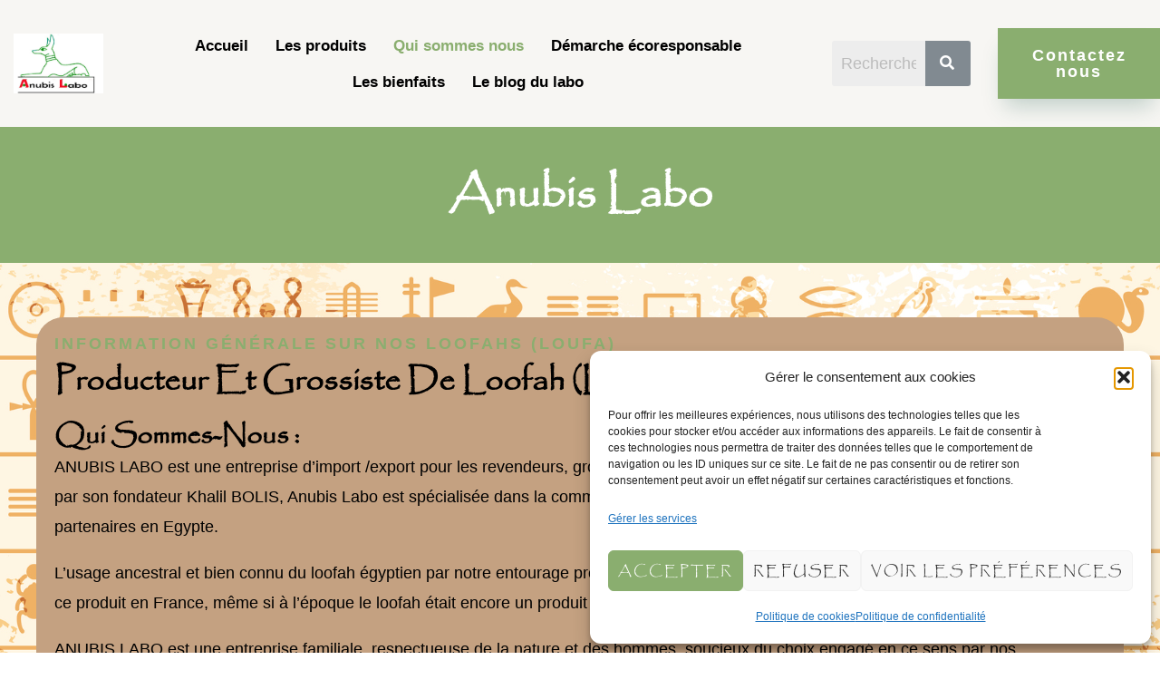

--- FILE ---
content_type: text/html; charset=UTF-8
request_url: https://www.anubis-labo.fr/anubis-labo/
body_size: 46493
content:
<!DOCTYPE html>
<html lang="fr-FR">
<head>
<meta charset="UTF-8">
<meta name="viewport" content="width=device-width, initial-scale=1">
	 <link rel="profile" href="https://gmpg.org/xfn/11"> 
	 <meta name='robots' content='index, follow, max-image-preview:large, max-snippet:-1, max-video-preview:-1' />

<!-- Google Tag Manager for WordPress by gtm4wp.com -->
<script data-cfasync="false" data-pagespeed-no-defer>
	var gtm4wp_datalayer_name = "dataLayer";
	var dataLayer = dataLayer || [];
</script>
<!-- End Google Tag Manager for WordPress by gtm4wp.com --><!-- Google tag (gtag.js) consent mode dataLayer added by Site Kit -->
<script id="google_gtagjs-js-consent-mode-data-layer">
window.dataLayer = window.dataLayer || [];function gtag(){dataLayer.push(arguments);}
gtag('consent', 'default', {"ad_personalization":"denied","ad_storage":"denied","ad_user_data":"denied","analytics_storage":"denied","functionality_storage":"denied","security_storage":"denied","personalization_storage":"denied","region":["AT","BE","BG","CH","CY","CZ","DE","DK","EE","ES","FI","FR","GB","GR","HR","HU","IE","IS","IT","LI","LT","LU","LV","MT","NL","NO","PL","PT","RO","SE","SI","SK"],"wait_for_update":500});
window._googlesitekitConsentCategoryMap = {"statistics":["analytics_storage"],"marketing":["ad_storage","ad_user_data","ad_personalization"],"functional":["functionality_storage","security_storage"],"preferences":["personalization_storage"]};
window._googlesitekitConsents = {"ad_personalization":"denied","ad_storage":"denied","ad_user_data":"denied","analytics_storage":"denied","functionality_storage":"denied","security_storage":"denied","personalization_storage":"denied","region":["AT","BE","BG","CH","CY","CZ","DE","DK","EE","ES","FI","FR","GB","GR","HR","HU","IE","IS","IT","LI","LT","LU","LV","MT","NL","NO","PL","PT","RO","SE","SI","SK"],"wait_for_update":500};
</script>
<!-- End Google tag (gtag.js) consent mode dataLayer added by Site Kit -->

	<!-- This site is optimized with the Yoast SEO plugin v26.8 - https://yoast.com/product/yoast-seo-wordpress/ -->
	<title>Fournisseur de Loofah luffa pour grossiste , revendeur- Anubis Labo</title>
	<meta name="description" content="Anubis Labo, votre partenaire et producteur de loofah, luffa égyptien pour grossistes et revendeurs implanté en France depuis 1990." />
	<link rel="canonical" href="https://www.anubis-labo.fr/anubis-labo/" />
	<meta property="og:locale" content="fr_FR" />
	<meta property="og:type" content="article" />
	<meta property="og:title" content="Fournisseur de Loofah luffa pour grossiste , revendeur- Anubis Labo" />
	<meta property="og:description" content="Anubis Labo, votre partenaire et producteur de loofah, luffa égyptien pour grossistes et revendeurs implanté en France depuis 1990." />
	<meta property="og:url" content="https://www.anubis-labo.fr/anubis-labo/" />
	<meta property="og:site_name" content="Anubis Labo" />
	<meta property="article:publisher" content="https://www.facebook.com/anubislaboloofah" />
	<meta property="article:modified_time" content="2024-05-16T15:15:17+00:00" />
	<meta property="og:image" content="https://www.anubis-labo.fr/wp-content/uploads/2022/06/anubis-labo-champ-de-loofah.png" />
	<meta name="twitter:card" content="summary_large_image" />
	<script type="application/ld+json" class="yoast-schema-graph">{"@context":"https://schema.org","@graph":[{"@type":"WebPage","@id":"https://www.anubis-labo.fr/anubis-labo/","url":"https://www.anubis-labo.fr/anubis-labo/","name":"Fournisseur de Loofah luffa pour grossiste , revendeur- Anubis Labo","isPartOf":{"@id":"https://www.anubis-labo.fr/#website"},"primaryImageOfPage":{"@id":"https://www.anubis-labo.fr/anubis-labo/#primaryimage"},"image":{"@id":"https://www.anubis-labo.fr/anubis-labo/#primaryimage"},"thumbnailUrl":"https://www.anubis-labo.fr/wp-content/uploads/2022/06/anubis-labo-champ-de-loofah.png","datePublished":"2021-08-25T02:16:38+00:00","dateModified":"2024-05-16T15:15:17+00:00","description":"Anubis Labo, votre partenaire et producteur de loofah, luffa égyptien pour grossistes et revendeurs implanté en France depuis 1990.","breadcrumb":{"@id":"https://www.anubis-labo.fr/anubis-labo/#breadcrumb"},"inLanguage":"fr-FR","potentialAction":[{"@type":"ReadAction","target":["https://www.anubis-labo.fr/anubis-labo/"]}]},{"@type":"ImageObject","inLanguage":"fr-FR","@id":"https://www.anubis-labo.fr/anubis-labo/#primaryimage","url":"https://www.anubis-labo.fr/wp-content/uploads/2022/06/anubis-labo-champ-de-loofah.png","contentUrl":"https://www.anubis-labo.fr/wp-content/uploads/2022/06/anubis-labo-champ-de-loofah.png","width":529,"height":252,"caption":"Champ de courges de loofah."},{"@type":"BreadcrumbList","@id":"https://www.anubis-labo.fr/anubis-labo/#breadcrumb","itemListElement":[{"@type":"ListItem","position":1,"name":"Accueil","item":"https://www.anubis-labo.fr/"},{"@type":"ListItem","position":2,"name":"Anubis Labo"}]},{"@type":"WebSite","@id":"https://www.anubis-labo.fr/#website","url":"https://www.anubis-labo.fr/","name":"Anubis Labo","description":"Producteur et Grossiste de loofah (luffa) egyptien","publisher":{"@id":"https://www.anubis-labo.fr/#organization"},"potentialAction":[{"@type":"SearchAction","target":{"@type":"EntryPoint","urlTemplate":"https://www.anubis-labo.fr/?s={search_term_string}"},"query-input":{"@type":"PropertyValueSpecification","valueRequired":true,"valueName":"search_term_string"}}],"inLanguage":"fr-FR"},{"@type":"Organization","@id":"https://www.anubis-labo.fr/#organization","name":"Anubis Labo","url":"https://www.anubis-labo.fr/","logo":{"@type":"ImageObject","inLanguage":"fr-FR","@id":"https://www.anubis-labo.fr/#/schema/logo/image/","url":"https://www.anubis-labo.fr/wp-content/uploads/2018/11/Logo-Anubis-Labo.png","contentUrl":"https://www.anubis-labo.fr/wp-content/uploads/2018/11/Logo-Anubis-Labo.png","width":330,"height":220,"caption":"Anubis Labo"},"image":{"@id":"https://www.anubis-labo.fr/#/schema/logo/image/"},"sameAs":["https://www.facebook.com/anubislaboloofah"]}]}</script>
	<!-- / Yoast SEO plugin. -->


<link rel='dns-prefetch' href='//www.googletagmanager.com' />
<link rel="alternate" type="application/rss+xml" title="Anubis Labo &raquo; Flux" href="https://www.anubis-labo.fr/feed/" />
<link rel="alternate" title="oEmbed (JSON)" type="application/json+oembed" href="https://www.anubis-labo.fr/wp-json/oembed/1.0/embed?url=https%3A%2F%2Fwww.anubis-labo.fr%2Fanubis-labo%2F" />
<link rel="alternate" title="oEmbed (XML)" type="text/xml+oembed" href="https://www.anubis-labo.fr/wp-json/oembed/1.0/embed?url=https%3A%2F%2Fwww.anubis-labo.fr%2Fanubis-labo%2F&#038;format=xml" />
<style id='wp-img-auto-sizes-contain-inline-css'>
img:is([sizes=auto i],[sizes^="auto," i]){contain-intrinsic-size:3000px 1500px}
/*# sourceURL=wp-img-auto-sizes-contain-inline-css */
</style>
<link rel='stylesheet' id='astra-theme-css-css' href='https://www.anubis-labo.fr/wp-content/themes/astra/assets/css/minified/main.min.css?ver=4.6.14' media='all' />
<style id='astra-theme-css-inline-css'>
.ast-no-sidebar .entry-content .alignfull {margin-left: calc( -50vw + 50%);margin-right: calc( -50vw + 50%);max-width: 100vw;width: 100vw;}.ast-no-sidebar .entry-content .alignwide {margin-left: calc(-41vw + 50%);margin-right: calc(-41vw + 50%);max-width: unset;width: unset;}.ast-no-sidebar .entry-content .alignfull .alignfull,.ast-no-sidebar .entry-content .alignfull .alignwide,.ast-no-sidebar .entry-content .alignwide .alignfull,.ast-no-sidebar .entry-content .alignwide .alignwide,.ast-no-sidebar .entry-content .wp-block-column .alignfull,.ast-no-sidebar .entry-content .wp-block-column .alignwide{width: 100%;margin-left: auto;margin-right: auto;}.wp-block-gallery,.blocks-gallery-grid {margin: 0;}.wp-block-separator {max-width: 100px;}.wp-block-separator.is-style-wide,.wp-block-separator.is-style-dots {max-width: none;}.entry-content .has-2-columns .wp-block-column:first-child {padding-right: 10px;}.entry-content .has-2-columns .wp-block-column:last-child {padding-left: 10px;}@media (max-width: 782px) {.entry-content .wp-block-columns .wp-block-column {flex-basis: 100%;}.entry-content .has-2-columns .wp-block-column:first-child {padding-right: 0;}.entry-content .has-2-columns .wp-block-column:last-child {padding-left: 0;}}body .entry-content .wp-block-latest-posts {margin-left: 0;}body .entry-content .wp-block-latest-posts li {list-style: none;}.ast-no-sidebar .ast-container .entry-content .wp-block-latest-posts {margin-left: 0;}.ast-header-break-point .entry-content .alignwide {margin-left: auto;margin-right: auto;}.entry-content .blocks-gallery-item img {margin-bottom: auto;}.wp-block-pullquote {border-top: 4px solid #555d66;border-bottom: 4px solid #555d66;color: #40464d;}:root{--ast-post-nav-space:0;--ast-container-default-xlg-padding:6.67em;--ast-container-default-lg-padding:5.67em;--ast-container-default-slg-padding:4.34em;--ast-container-default-md-padding:3.34em;--ast-container-default-sm-padding:6.67em;--ast-container-default-xs-padding:2.4em;--ast-container-default-xxs-padding:1.4em;--ast-code-block-background:#EEEEEE;--ast-comment-inputs-background:#FAFAFA;--ast-normal-container-width:1350px;--ast-narrow-container-width:1000px;--ast-blog-title-font-weight:normal;--ast-blog-meta-weight:inherit;}html{font-size:112.5%;}a,.page-title{color:var(--ast-global-color-2);}a:hover,a:focus{color:var(--ast-global-color-1);}body,button,input,select,textarea,.ast-button,.ast-custom-button{font-family:Helvetica,Verdana,Arial,sans-serif;font-weight:400;font-size:18px;font-size:1rem;}blockquote{color:var(--ast-global-color-3);}p,.entry-content p{margin-bottom:1em;}h1,.entry-content h1,h2,.entry-content h2,h3,.entry-content h3,h4,.entry-content h4,h5,.entry-content h5,h6,.entry-content h6,.site-title,.site-title a{font-family:Helvetica,Verdana,Arial,sans-serif;font-weight:400;line-height:50px;text-transform:capitalize;}.site-title{font-size:35px;font-size:1.9444444444444rem;display:none;}header .custom-logo-link img{max-width:120px;}.astra-logo-svg{width:120px;}.site-header .site-description{font-size:15px;font-size:0.83333333333333rem;display:none;}.entry-title{font-size:30px;font-size:1.6666666666667rem;}.archive .ast-article-post .ast-article-inner,.blog .ast-article-post .ast-article-inner,.archive .ast-article-post .ast-article-inner:hover,.blog .ast-article-post .ast-article-inner:hover{overflow:hidden;}h1,.entry-content h1{font-size:88px;font-size:4.8888888888889rem;font-weight:500;font-family:Helvetica,Verdana,Arial,sans-serif;line-height:1.4em;text-transform:capitalize;}h2,.entry-content h2{font-size:48px;font-size:2.6666666666667rem;font-weight:400;font-family:Helvetica,Verdana,Arial,sans-serif;line-height:18px;text-transform:capitalize;text-decoration:initial;}h3,.entry-content h3{font-size:32px;font-size:1.7777777777778rem;font-weight:400;font-family:Helvetica,Verdana,Arial,sans-serif;line-height:1.3em;text-transform:capitalize;}h4,.entry-content h4{font-size:24px;font-size:1.3333333333333rem;line-height:1.2em;font-weight:400;font-family:Helvetica,Verdana,Arial,sans-serif;text-transform:capitalize;}h5,.entry-content h5{font-size:20px;font-size:1.1111111111111rem;line-height:1.2em;font-weight:400;font-family:Helvetica,Verdana,Arial,sans-serif;text-transform:capitalize;}h6,.entry-content h6{font-size:14px;font-size:0.77777777777778rem;line-height:1.25em;font-weight:400;font-family:Helvetica,Verdana,Arial,sans-serif;text-transform:capitalize;}::selection{background-color:var(--ast-global-color-0);color:#000000;}body,h1,.entry-title a,.entry-content h1,h2,.entry-content h2,h3,.entry-content h3,h4,.entry-content h4,h5,.entry-content h5,h6,.entry-content h6{color:var(--ast-global-color-3);}.tagcloud a:hover,.tagcloud a:focus,.tagcloud a.current-item{color:#ffffff;border-color:var(--ast-global-color-2);background-color:var(--ast-global-color-2);}input:focus,input[type="text"]:focus,input[type="email"]:focus,input[type="url"]:focus,input[type="password"]:focus,input[type="reset"]:focus,input[type="search"]:focus,textarea:focus{border-color:var(--ast-global-color-2);}input[type="radio"]:checked,input[type=reset],input[type="checkbox"]:checked,input[type="checkbox"]:hover:checked,input[type="checkbox"]:focus:checked,input[type=range]::-webkit-slider-thumb{border-color:var(--ast-global-color-2);background-color:var(--ast-global-color-2);box-shadow:none;}.site-footer a:hover + .post-count,.site-footer a:focus + .post-count{background:var(--ast-global-color-2);border-color:var(--ast-global-color-2);}.single .nav-links .nav-previous,.single .nav-links .nav-next{color:var(--ast-global-color-2);}.entry-meta,.entry-meta *{line-height:1.45;color:var(--ast-global-color-2);}.entry-meta a:not(.ast-button):hover,.entry-meta a:not(.ast-button):hover *,.entry-meta a:not(.ast-button):focus,.entry-meta a:not(.ast-button):focus *,.page-links > .page-link,.page-links .page-link:hover,.post-navigation a:hover{color:var(--ast-global-color-1);}#cat option,.secondary .calendar_wrap thead a,.secondary .calendar_wrap thead a:visited{color:var(--ast-global-color-2);}.secondary .calendar_wrap #today,.ast-progress-val span{background:var(--ast-global-color-2);}.secondary a:hover + .post-count,.secondary a:focus + .post-count{background:var(--ast-global-color-2);border-color:var(--ast-global-color-2);}.calendar_wrap #today > a{color:#ffffff;}.page-links .page-link,.single .post-navigation a{color:var(--ast-global-color-2);}.ast-search-menu-icon .search-form button.search-submit{padding:0 4px;}.ast-search-menu-icon form.search-form{padding-right:0;}.ast-search-menu-icon.slide-search input.search-field{width:0;}.ast-header-search .ast-search-menu-icon.ast-dropdown-active .search-form,.ast-header-search .ast-search-menu-icon.ast-dropdown-active .search-field:focus{transition:all 0.2s;}.search-form input.search-field:focus{outline:none;}.widget-title,.widget .wp-block-heading{font-size:25px;font-size:1.3888888888889rem;color:var(--ast-global-color-3);}.ast-single-post .entry-content a,.ast-comment-content a:not(.ast-comment-edit-reply-wrap a){text-decoration:underline;}.ast-single-post .wp-block-button .wp-block-button__link,.ast-single-post .elementor-button-wrapper .elementor-button,.ast-single-post .entry-content .uagb-tab a,.ast-single-post .entry-content .uagb-ifb-cta a,.ast-single-post .entry-content .wp-block-uagb-buttons a,.ast-single-post .entry-content .uabb-module-content a,.ast-single-post .entry-content .uagb-post-grid a,.ast-single-post .entry-content .uagb-timeline a,.ast-single-post .entry-content .uagb-toc__wrap a,.ast-single-post .entry-content .uagb-taxomony-box a,.ast-single-post .entry-content .woocommerce a,.entry-content .wp-block-latest-posts > li > a,.ast-single-post .entry-content .wp-block-file__button,li.ast-post-filter-single,.ast-single-post .wp-block-buttons .wp-block-button.is-style-outline .wp-block-button__link,.ast-single-post .ast-comment-content .comment-reply-link,.ast-single-post .ast-comment-content .comment-edit-link,.entry-content [CLASS*="wc-block"] .wc-block-components-button,.entry-content [CLASS*="wc-block"] .wc-block-components-totals-coupon-link,.entry-content [CLASS*="wc-block"] .wc-block-components-product-name{text-decoration:none;}.ast-search-menu-icon.slide-search a:focus-visible:focus-visible,.astra-search-icon:focus-visible,#close:focus-visible,a:focus-visible,.ast-menu-toggle:focus-visible,.site .skip-link:focus-visible,.wp-block-loginout input:focus-visible,.wp-block-search.wp-block-search__button-inside .wp-block-search__inside-wrapper,.ast-header-navigation-arrow:focus-visible,.woocommerce .wc-proceed-to-checkout > .checkout-button:focus-visible,.woocommerce .woocommerce-MyAccount-navigation ul li a:focus-visible,.ast-orders-table__row .ast-orders-table__cell:focus-visible,.woocommerce .woocommerce-order-details .order-again > .button:focus-visible,.woocommerce .woocommerce-message a.button.wc-forward:focus-visible,.woocommerce #minus_qty:focus-visible,.woocommerce #plus_qty:focus-visible,a#ast-apply-coupon:focus-visible,.woocommerce .woocommerce-info a:focus-visible,.woocommerce .astra-shop-summary-wrap a:focus-visible,.woocommerce a.wc-forward:focus-visible,#ast-apply-coupon:focus-visible,.woocommerce-js .woocommerce-mini-cart-item a.remove:focus-visible,#close:focus-visible,.button.search-submit:focus-visible,#search_submit:focus,.normal-search:focus-visible,.ast-header-account-wrap:focus-visible{outline-style:dotted;outline-color:inherit;outline-width:thin;}input:focus,input[type="text"]:focus,input[type="email"]:focus,input[type="url"]:focus,input[type="password"]:focus,input[type="reset"]:focus,input[type="search"]:focus,input[type="number"]:focus,textarea:focus,.wp-block-search__input:focus,[data-section="section-header-mobile-trigger"] .ast-button-wrap .ast-mobile-menu-trigger-minimal:focus,.ast-mobile-popup-drawer.active .menu-toggle-close:focus,.woocommerce-ordering select.orderby:focus,#ast-scroll-top:focus,#coupon_code:focus,.woocommerce-page #comment:focus,.woocommerce #reviews #respond input#submit:focus,.woocommerce a.add_to_cart_button:focus,.woocommerce .button.single_add_to_cart_button:focus,.woocommerce .woocommerce-cart-form button:focus,.woocommerce .woocommerce-cart-form__cart-item .quantity .qty:focus,.woocommerce .woocommerce-billing-fields .woocommerce-billing-fields__field-wrapper .woocommerce-input-wrapper > .input-text:focus,.woocommerce #order_comments:focus,.woocommerce #place_order:focus,.woocommerce .woocommerce-address-fields .woocommerce-address-fields__field-wrapper .woocommerce-input-wrapper > .input-text:focus,.woocommerce .woocommerce-MyAccount-content form button:focus,.woocommerce .woocommerce-MyAccount-content .woocommerce-EditAccountForm .woocommerce-form-row .woocommerce-Input.input-text:focus,.woocommerce .ast-woocommerce-container .woocommerce-pagination ul.page-numbers li a:focus,body #content .woocommerce form .form-row .select2-container--default .select2-selection--single:focus,#ast-coupon-code:focus,.woocommerce.woocommerce-js .quantity input[type=number]:focus,.woocommerce-js .woocommerce-mini-cart-item .quantity input[type=number]:focus,.woocommerce p#ast-coupon-trigger:focus{border-style:dotted;border-color:inherit;border-width:thin;}input{outline:none;}.woocommerce-js input[type=text]:focus,.woocommerce-js input[type=email]:focus,.woocommerce-js textarea:focus,input[type=number]:focus,.comments-area textarea#comment:focus,.comments-area textarea#comment:active,.comments-area .ast-comment-formwrap input[type="text"]:focus,.comments-area .ast-comment-formwrap input[type="text"]:active{outline-style:disable;outline-color:inherit;outline-width:thin;}.ast-logo-title-inline .site-logo-img{padding-right:1em;}.site-logo-img img{ transition:all 0.2s linear;}body .ast-oembed-container *{position:absolute;top:0;width:100%;height:100%;left:0;}body .wp-block-embed-pocket-casts .ast-oembed-container *{position:unset;}.ast-single-post-featured-section + article {margin-top: 2em;}.site-content .ast-single-post-featured-section img {width: 100%;overflow: hidden;object-fit: cover;}.site > .ast-single-related-posts-container {margin-top: 0;}@media (min-width: 922px) {.ast-desktop .ast-container--narrow {max-width: var(--ast-narrow-container-width);margin: 0 auto;}}.ast-page-builder-template .hentry {margin: 0;}.ast-page-builder-template .site-content > .ast-container {max-width: 100%;padding: 0;}.ast-page-builder-template .site .site-content #primary {padding: 0;margin: 0;}.ast-page-builder-template .no-results {text-align: center;margin: 4em auto;}.ast-page-builder-template .ast-pagination {padding: 2em;}.ast-page-builder-template .entry-header.ast-no-title.ast-no-thumbnail {margin-top: 0;}.ast-page-builder-template .entry-header.ast-header-without-markup {margin-top: 0;margin-bottom: 0;}.ast-page-builder-template .entry-header.ast-no-title.ast-no-meta {margin-bottom: 0;}.ast-page-builder-template.single .post-navigation {padding-bottom: 2em;}.ast-page-builder-template.single-post .site-content > .ast-container {max-width: 100%;}.ast-page-builder-template .entry-header {margin-top: 4em;margin-left: auto;margin-right: auto;padding-left: 20px;padding-right: 20px;}.single.ast-page-builder-template .entry-header {padding-left: 20px;padding-right: 20px;}.ast-page-builder-template .ast-archive-description {margin: 4em auto 0;padding-left: 20px;padding-right: 20px;}.ast-page-builder-template.ast-no-sidebar .entry-content .alignwide {margin-left: 0;margin-right: 0;}@media (max-width:921.9px){#ast-desktop-header{display:none;}}@media (min-width:922px){#ast-mobile-header{display:none;}}.wp-block-buttons.aligncenter{justify-content:center;}@media (max-width:921px){.ast-theme-transparent-header #primary,.ast-theme-transparent-header #secondary{padding:0;}}@media (max-width:921px){.ast-plain-container.ast-no-sidebar #primary{padding:0;}}.ast-plain-container.ast-no-sidebar #primary{margin-top:0;margin-bottom:0;}@media (min-width:1200px){.wp-block-group .has-background{padding:20px;}}@media (min-width:1200px){.ast-plain-container.ast-no-sidebar .entry-content .alignwide .wp-block-cover__inner-container,.ast-plain-container.ast-no-sidebar .entry-content .alignfull .wp-block-cover__inner-container{width:1390px;}}@media (min-width:1200px){.wp-block-cover-image.alignwide .wp-block-cover__inner-container,.wp-block-cover.alignwide .wp-block-cover__inner-container,.wp-block-cover-image.alignfull .wp-block-cover__inner-container,.wp-block-cover.alignfull .wp-block-cover__inner-container{width:100%;}}.wp-block-columns{margin-bottom:unset;}.wp-block-image.size-full{margin:2rem 0;}.wp-block-separator.has-background{padding:0;}.wp-block-gallery{margin-bottom:1.6em;}.wp-block-group{padding-top:4em;padding-bottom:4em;}.wp-block-group__inner-container .wp-block-columns:last-child,.wp-block-group__inner-container :last-child,.wp-block-table table{margin-bottom:0;}.blocks-gallery-grid{width:100%;}.wp-block-navigation-link__content{padding:5px 0;}.wp-block-group .wp-block-group .has-text-align-center,.wp-block-group .wp-block-column .has-text-align-center{max-width:100%;}.has-text-align-center{margin:0 auto;}@media (min-width:1200px){.wp-block-cover__inner-container,.alignwide .wp-block-group__inner-container,.alignfull .wp-block-group__inner-container{max-width:1200px;margin:0 auto;}.wp-block-group.alignnone,.wp-block-group.aligncenter,.wp-block-group.alignleft,.wp-block-group.alignright,.wp-block-group.alignwide,.wp-block-columns.alignwide{margin:2rem 0 1rem 0;}}@media (max-width:1200px){.wp-block-group{padding:3em;}.wp-block-group .wp-block-group{padding:1.5em;}.wp-block-columns,.wp-block-column{margin:1rem 0;}}@media (min-width:921px){.wp-block-columns .wp-block-group{padding:2em;}}@media (max-width:544px){.wp-block-cover-image .wp-block-cover__inner-container,.wp-block-cover .wp-block-cover__inner-container{width:unset;}.wp-block-cover,.wp-block-cover-image{padding:2em 0;}.wp-block-group,.wp-block-cover{padding:2em;}.wp-block-media-text__media img,.wp-block-media-text__media video{width:unset;max-width:100%;}.wp-block-media-text.has-background .wp-block-media-text__content{padding:1em;}}.wp-block-image.aligncenter{margin-left:auto;margin-right:auto;}.wp-block-table.aligncenter{margin-left:auto;margin-right:auto;}@media (min-width:544px){.entry-content .wp-block-media-text.has-media-on-the-right .wp-block-media-text__content{padding:0 8% 0 0;}.entry-content .wp-block-media-text .wp-block-media-text__content{padding:0 0 0 8%;}.ast-plain-container .site-content .entry-content .has-custom-content-position.is-position-bottom-left > *,.ast-plain-container .site-content .entry-content .has-custom-content-position.is-position-bottom-right > *,.ast-plain-container .site-content .entry-content .has-custom-content-position.is-position-top-left > *,.ast-plain-container .site-content .entry-content .has-custom-content-position.is-position-top-right > *,.ast-plain-container .site-content .entry-content .has-custom-content-position.is-position-center-right > *,.ast-plain-container .site-content .entry-content .has-custom-content-position.is-position-center-left > *{margin:0;}}@media (max-width:544px){.entry-content .wp-block-media-text .wp-block-media-text__content{padding:8% 0;}.wp-block-media-text .wp-block-media-text__media img{width:auto;max-width:100%;}}.wp-block-button.is-style-outline .wp-block-button__link{border-color:var(--ast-global-color-2);border-top-width:1px;border-right-width:1px;border-bottom-width:1px;border-left-width:1px;}div.wp-block-button.is-style-outline > .wp-block-button__link:not(.has-text-color),div.wp-block-button.wp-block-button__link.is-style-outline:not(.has-text-color){color:var(--ast-global-color-2);}.wp-block-button.is-style-outline .wp-block-button__link:hover,.wp-block-buttons .wp-block-button.is-style-outline .wp-block-button__link:focus,.wp-block-buttons .wp-block-button.is-style-outline > .wp-block-button__link:not(.has-text-color):hover,.wp-block-buttons .wp-block-button.wp-block-button__link.is-style-outline:not(.has-text-color):hover{color:var(--ast-global-color-2);background-color:rgba(0,0,0,0);border-color:var(--ast-global-color-2);}.post-page-numbers.current .page-link,.ast-pagination .page-numbers.current{color:#000000;border-color:var(--ast-global-color-0);background-color:var(--ast-global-color-0);}@media (min-width:544px){.entry-content > .alignleft{margin-right:20px;}.entry-content > .alignright{margin-left:20px;}}.wp-block-button.is-style-outline .wp-block-button__link{border-top-width:1px;border-right-width:1px;border-bottom-width:1px;border-left-width:1px;}.wp-block-button.is-style-outline .wp-block-button__link.wp-element-button,.ast-outline-button{border-color:var(--ast-global-color-2);font-family:inherit;font-weight:600;font-size:12px;font-size:0.66666666666667rem;line-height:1em;border-top-left-radius:0px;border-top-right-radius:0px;border-bottom-right-radius:0px;border-bottom-left-radius:0px;}.wp-block-buttons .wp-block-button.is-style-outline > .wp-block-button__link:not(.has-text-color),.wp-block-buttons .wp-block-button.wp-block-button__link.is-style-outline:not(.has-text-color),.ast-outline-button{color:var(--ast-global-color-2);}.wp-block-button.is-style-outline .wp-block-button__link:hover,.wp-block-buttons .wp-block-button.is-style-outline .wp-block-button__link:focus,.wp-block-buttons .wp-block-button.is-style-outline > .wp-block-button__link:not(.has-text-color):hover,.wp-block-buttons .wp-block-button.wp-block-button__link.is-style-outline:not(.has-text-color):hover,.ast-outline-button:hover,.ast-outline-button:focus,.wp-block-uagb-buttons-child .uagb-buttons-repeater.ast-outline-button:hover,.wp-block-uagb-buttons-child .uagb-buttons-repeater.ast-outline-button:focus{color:var(--ast-global-color-2);background-color:rgba(0,0,0,0);border-color:var(--ast-global-color-2);}.wp-block-button .wp-block-button__link.wp-element-button.is-style-outline:not(.has-background),.wp-block-button.is-style-outline>.wp-block-button__link.wp-element-button:not(.has-background),.ast-outline-button{background-color:var(--ast-global-color-2);}@media (max-width:921px){.wp-block-button.is-style-outline .wp-block-button__link.wp-element-button,.ast-outline-button{font-size:12px;font-size:0.66666666666667rem;}}@media (max-width:544px){.wp-block-button.is-style-outline .wp-block-button__link.wp-element-button,.ast-outline-button{font-size:11px;font-size:0.61111111111111rem;}}.entry-content[ast-blocks-layout] > figure{margin-bottom:1em;}h1.widget-title{font-weight:500;}h2.widget-title{font-weight:400;}h3.widget-title{font-weight:400;}@media (max-width:921px){.ast-separate-container #primary,.ast-separate-container #secondary{padding:1.5em 0;}#primary,#secondary{padding:1.5em 0;margin:0;}.ast-left-sidebar #content > .ast-container{display:flex;flex-direction:column-reverse;width:100%;}.ast-separate-container .ast-article-post,.ast-separate-container .ast-article-single{padding:1.5em 2.14em;}.ast-author-box img.avatar{margin:20px 0 0 0;}}@media (min-width:922px){.ast-separate-container.ast-right-sidebar #primary,.ast-separate-container.ast-left-sidebar #primary{border:0;}.search-no-results.ast-separate-container #primary{margin-bottom:4em;}}.elementor-button-wrapper .elementor-button{border-style:solid;text-decoration:none;border-top-width:1px;border-right-width:1px;border-left-width:1px;border-bottom-width:1px;}body .elementor-button.elementor-size-sm,body .elementor-button.elementor-size-xs,body .elementor-button.elementor-size-md,body .elementor-button.elementor-size-lg,body .elementor-button.elementor-size-xl,body .elementor-button{border-top-left-radius:0px;border-top-right-radius:0px;border-bottom-right-radius:0px;border-bottom-left-radius:0px;padding-top:16px;padding-right:31px;padding-bottom:16px;padding-left:31px;}@media (max-width:921px){.elementor-button-wrapper .elementor-button.elementor-size-sm,.elementor-button-wrapper .elementor-button.elementor-size-xs,.elementor-button-wrapper .elementor-button.elementor-size-md,.elementor-button-wrapper .elementor-button.elementor-size-lg,.elementor-button-wrapper .elementor-button.elementor-size-xl,.elementor-button-wrapper .elementor-button{padding-top:14px;padding-right:29px;padding-bottom:14px;padding-left:29px;}}@media (max-width:544px){.elementor-button-wrapper .elementor-button.elementor-size-sm,.elementor-button-wrapper .elementor-button.elementor-size-xs,.elementor-button-wrapper .elementor-button.elementor-size-md,.elementor-button-wrapper .elementor-button.elementor-size-lg,.elementor-button-wrapper .elementor-button.elementor-size-xl,.elementor-button-wrapper .elementor-button{padding-top:12px;padding-right:25px;padding-bottom:12px;padding-left:25px;}}.elementor-button-wrapper .elementor-button{border-color:var(--ast-global-color-2);background-color:var(--ast-global-color-2);}.elementor-button-wrapper .elementor-button:hover,.elementor-button-wrapper .elementor-button:focus{color:var(--ast-global-color-2);background-color:rgba(0,0,0,0);border-color:var(--ast-global-color-2);}.wp-block-button .wp-block-button__link ,.elementor-button-wrapper .elementor-button,.elementor-button-wrapper .elementor-button:visited{color:var(--ast-global-color-5);}.elementor-button-wrapper .elementor-button{font-weight:600;font-size:12px;font-size:0.66666666666667rem;line-height:1em;text-transform:uppercase;letter-spacing:2px;}body .elementor-button.elementor-size-sm,body .elementor-button.elementor-size-xs,body .elementor-button.elementor-size-md,body .elementor-button.elementor-size-lg,body .elementor-button.elementor-size-xl,body .elementor-button{font-size:12px;font-size:0.66666666666667rem;}.wp-block-button .wp-block-button__link:hover,.wp-block-button .wp-block-button__link:focus{color:var(--ast-global-color-2);background-color:rgba(0,0,0,0);border-color:var(--ast-global-color-2);}.elementor-widget-heading h1.elementor-heading-title{line-height:1.4em;}.elementor-widget-heading h2.elementor-heading-title{line-height:18px;}.elementor-widget-heading h3.elementor-heading-title{line-height:1.3em;}.elementor-widget-heading h4.elementor-heading-title{line-height:1.2em;}.elementor-widget-heading h5.elementor-heading-title{line-height:1.2em;}.elementor-widget-heading h6.elementor-heading-title{line-height:1.25em;}.wp-block-button .wp-block-button__link{border-style:solid;border-top-width:1px;border-right-width:1px;border-left-width:1px;border-bottom-width:1px;border-color:var(--ast-global-color-2);background-color:var(--ast-global-color-2);color:var(--ast-global-color-5);font-family:inherit;font-weight:600;line-height:1em;text-transform:uppercase;letter-spacing:2px;font-size:12px;font-size:0.66666666666667rem;border-top-left-radius:0px;border-top-right-radius:0px;border-bottom-right-radius:0px;border-bottom-left-radius:0px;padding-top:16px;padding-right:31px;padding-bottom:16px;padding-left:31px;}@media (max-width:921px){.wp-block-button .wp-block-button__link{font-size:12px;font-size:0.66666666666667rem;padding-top:14px;padding-right:29px;padding-bottom:14px;padding-left:29px;}}@media (max-width:544px){.wp-block-button .wp-block-button__link{font-size:11px;font-size:0.61111111111111rem;padding-top:12px;padding-right:25px;padding-bottom:12px;padding-left:25px;}}.menu-toggle,button,.ast-button,.ast-custom-button,.button,input#submit,input[type="button"],input[type="submit"],input[type="reset"],form[CLASS*="wp-block-search__"].wp-block-search .wp-block-search__inside-wrapper .wp-block-search__button{border-style:solid;border-top-width:1px;border-right-width:1px;border-left-width:1px;border-bottom-width:1px;color:var(--ast-global-color-5);border-color:var(--ast-global-color-2);background-color:var(--ast-global-color-2);padding-top:16px;padding-right:31px;padding-bottom:16px;padding-left:31px;font-family:inherit;font-weight:600;font-size:12px;font-size:0.66666666666667rem;line-height:1em;text-transform:uppercase;letter-spacing:2px;border-top-left-radius:0px;border-top-right-radius:0px;border-bottom-right-radius:0px;border-bottom-left-radius:0px;}button:focus,.menu-toggle:hover,button:hover,.ast-button:hover,.ast-custom-button:hover .button:hover,.ast-custom-button:hover ,input[type=reset]:hover,input[type=reset]:focus,input#submit:hover,input#submit:focus,input[type="button"]:hover,input[type="button"]:focus,input[type="submit"]:hover,input[type="submit"]:focus,form[CLASS*="wp-block-search__"].wp-block-search .wp-block-search__inside-wrapper .wp-block-search__button:hover,form[CLASS*="wp-block-search__"].wp-block-search .wp-block-search__inside-wrapper .wp-block-search__button:focus{color:var(--ast-global-color-2);background-color:rgba(0,0,0,0);border-color:var(--ast-global-color-2);}@media (max-width:921px){.menu-toggle,button,.ast-button,.ast-custom-button,.button,input#submit,input[type="button"],input[type="submit"],input[type="reset"],form[CLASS*="wp-block-search__"].wp-block-search .wp-block-search__inside-wrapper .wp-block-search__button{padding-top:14px;padding-right:29px;padding-bottom:14px;padding-left:29px;font-size:12px;font-size:0.66666666666667rem;}}@media (max-width:544px){.menu-toggle,button,.ast-button,.ast-custom-button,.button,input#submit,input[type="button"],input[type="submit"],input[type="reset"],form[CLASS*="wp-block-search__"].wp-block-search .wp-block-search__inside-wrapper .wp-block-search__button{padding-top:12px;padding-right:25px;padding-bottom:12px;padding-left:25px;font-size:11px;font-size:0.61111111111111rem;}}@media (max-width:921px){.menu-toggle,button,.ast-button,.button,input#submit,input[type="button"],input[type="submit"],input[type="reset"]{font-size:12px;font-size:0.66666666666667rem;}.ast-mobile-header-stack .main-header-bar .ast-search-menu-icon{display:inline-block;}.ast-header-break-point.ast-header-custom-item-outside .ast-mobile-header-stack .main-header-bar .ast-search-icon{margin:0;}.ast-comment-avatar-wrap img{max-width:2.5em;}.ast-comment-meta{padding:0 1.8888em 1.3333em;}.ast-separate-container .ast-comment-list li.depth-1{padding:1.5em 2.14em;}.ast-separate-container .comment-respond{padding:2em 2.14em;}}@media (min-width:544px){.ast-container{max-width:100%;}}@media (max-width:544px){.ast-separate-container .ast-article-post,.ast-separate-container .ast-article-single,.ast-separate-container .comments-title,.ast-separate-container .ast-archive-description{padding:1.5em 1em;}.ast-separate-container #content .ast-container{padding-left:0.54em;padding-right:0.54em;}.ast-separate-container .ast-comment-list .bypostauthor{padding:.5em;}.ast-search-menu-icon.ast-dropdown-active .search-field{width:170px;}.menu-toggle,button,.ast-button,.button,input#submit,input[type="button"],input[type="submit"],input[type="reset"]{font-size:11px;font-size:0.61111111111111rem;}}body,.ast-separate-container{background-color:var(--ast-global-color-4);;background-image:none;;}.ast-no-sidebar.ast-separate-container .entry-content .alignfull {margin-left: -6.67em;margin-right: -6.67em;width: auto;}@media (max-width: 1200px) {.ast-no-sidebar.ast-separate-container .entry-content .alignfull {margin-left: -2.4em;margin-right: -2.4em;}}@media (max-width: 768px) {.ast-no-sidebar.ast-separate-container .entry-content .alignfull {margin-left: -2.14em;margin-right: -2.14em;}}@media (max-width: 544px) {.ast-no-sidebar.ast-separate-container .entry-content .alignfull {margin-left: -1em;margin-right: -1em;}}.ast-no-sidebar.ast-separate-container .entry-content .alignwide {margin-left: -20px;margin-right: -20px;}.ast-no-sidebar.ast-separate-container .entry-content .wp-block-column .alignfull,.ast-no-sidebar.ast-separate-container .entry-content .wp-block-column .alignwide {margin-left: auto;margin-right: auto;width: 100%;}@media (max-width:921px){.site-title{display:none;}.site-header .site-description{display:none;}h1,.entry-content h1{font-size:56px;}h2,.entry-content h2{font-size:25px;}h3,.entry-content h3{font-size:28px;}h4,.entry-content h4{font-size:22px;font-size:1.2222222222222rem;}h5,.entry-content h5{font-size:18px;font-size:1rem;}h6,.entry-content h6{font-size:13px;font-size:0.72222222222222rem;}.astra-logo-svg{width:48px;}header .custom-logo-link img,.ast-header-break-point .site-logo-img .custom-mobile-logo-link img{max-width:48px;}}@media (max-width:544px){.site-title{display:none;}.site-header .site-description{display:none;}h1,.entry-content h1{font-size:40px;}h2,.entry-content h2{font-size:18px;}h3,.entry-content h3{font-size:24px;}h4,.entry-content h4{font-size:20px;font-size:1.1111111111111rem;}h5,.entry-content h5{font-size:16px;font-size:0.88888888888889rem;}h6,.entry-content h6{font-size:12px;font-size:0.66666666666667rem;}header .custom-logo-link img,.ast-header-break-point .site-branding img,.ast-header-break-point .custom-logo-link img{max-width:40px;}.astra-logo-svg{width:40px;}.astra-logo-svg:not(.sticky-custom-logo .astra-logo-svg,.transparent-custom-logo .astra-logo-svg,.advanced-header-logo .astra-logo-svg){height:27px;}.ast-header-break-point .site-logo-img .custom-mobile-logo-link img{max-width:40px;}}@media (max-width:921px){html{font-size:102.6%;}}@media (max-width:544px){html{font-size:102.6%;}}@media (min-width:922px){.ast-container{max-width:1390px;}}@media (min-width:922px){.site-content .ast-container{display:flex;}}@media (max-width:921px){.site-content .ast-container{flex-direction:column;}}@media (min-width:922px){.main-header-menu .sub-menu .menu-item.ast-left-align-sub-menu:hover > .sub-menu,.main-header-menu .sub-menu .menu-item.ast-left-align-sub-menu.focus > .sub-menu{margin-left:-0px;}}.ast-theme-transparent-header .ast-header-social-wrap .ast-social-color-type-custom .ast-builder-social-element svg{fill:rgba(255,255,255,0.8);}.ast-theme-transparent-header .ast-header-social-wrap .ast-social-color-type-custom .ast-builder-social-element:hover svg{fill:#ffffff;}.ast-theme-transparent-header .ast-header-social-wrap .ast-social-color-type-custom .ast-builder-social-element .social-item-label{color:rgba(255,255,255,0.8);}.ast-theme-transparent-header .ast-header-social-wrap .ast-social-color-type-custom .ast-builder-social-element:hover .social-item-label{color:#ffffff;}.ast-theme-transparent-header [CLASS*="ast-header-button-"] .ast-custom-button{color:#ffffff;}.ast-theme-transparent-header [CLASS*="ast-header-button-"] .ast-custom-button:hover{background:#ffffff;}.ast-theme-transparent-header [data-section="section-header-mobile-trigger"] .ast-button-wrap .mobile-menu-toggle-icon .ast-mobile-svg{fill:#ffffff;}.ast-theme-transparent-header [data-section="section-header-mobile-trigger"] .ast-button-wrap .mobile-menu-wrap .mobile-menu{color:#ffffff;}.ast-theme-transparent-header [data-section="section-header-mobile-trigger"] .ast-button-wrap .ast-mobile-menu-trigger-minimal{background:transparent;}.site .comments-area{padding-bottom:3em;}.footer-widget-area[data-section^="section-fb-html-"] .ast-builder-html-element{text-align:center;}.wp-block-search {margin-bottom: 20px;}.wp-block-site-tagline {margin-top: 20px;}form.wp-block-search .wp-block-search__input,.wp-block-search.wp-block-search__button-inside .wp-block-search__inside-wrapper {border-color: #eaeaea;background: #fafafa;}.wp-block-search.wp-block-search__button-inside .wp-block-search__inside-wrapper .wp-block-search__input:focus,.wp-block-loginout input:focus {outline: thin dotted;}.wp-block-loginout input:focus {border-color: transparent;} form.wp-block-search .wp-block-search__inside-wrapper .wp-block-search__input {padding: 12px;}form.wp-block-search .wp-block-search__button svg {fill: currentColor;width: 20px;height: 20px;}.wp-block-loginout p label {display: block;}.wp-block-loginout p:not(.login-remember):not(.login-submit) input {width: 100%;}.wp-block-loginout .login-remember input {width: 1.1rem;height: 1.1rem;margin: 0 5px 4px 0;vertical-align: middle;}blockquote {padding: 1.2em;}:root .has-ast-global-color-0-color{color:var(--ast-global-color-0);}:root .has-ast-global-color-0-background-color{background-color:var(--ast-global-color-0);}:root .wp-block-button .has-ast-global-color-0-color{color:var(--ast-global-color-0);}:root .wp-block-button .has-ast-global-color-0-background-color{background-color:var(--ast-global-color-0);}:root .has-ast-global-color-1-color{color:var(--ast-global-color-1);}:root .has-ast-global-color-1-background-color{background-color:var(--ast-global-color-1);}:root .wp-block-button .has-ast-global-color-1-color{color:var(--ast-global-color-1);}:root .wp-block-button .has-ast-global-color-1-background-color{background-color:var(--ast-global-color-1);}:root .has-ast-global-color-2-color{color:var(--ast-global-color-2);}:root .has-ast-global-color-2-background-color{background-color:var(--ast-global-color-2);}:root .wp-block-button .has-ast-global-color-2-color{color:var(--ast-global-color-2);}:root .wp-block-button .has-ast-global-color-2-background-color{background-color:var(--ast-global-color-2);}:root .has-ast-global-color-3-color{color:var(--ast-global-color-3);}:root .has-ast-global-color-3-background-color{background-color:var(--ast-global-color-3);}:root .wp-block-button .has-ast-global-color-3-color{color:var(--ast-global-color-3);}:root .wp-block-button .has-ast-global-color-3-background-color{background-color:var(--ast-global-color-3);}:root .has-ast-global-color-4-color{color:var(--ast-global-color-4);}:root .has-ast-global-color-4-background-color{background-color:var(--ast-global-color-4);}:root .wp-block-button .has-ast-global-color-4-color{color:var(--ast-global-color-4);}:root .wp-block-button .has-ast-global-color-4-background-color{background-color:var(--ast-global-color-4);}:root .has-ast-global-color-5-color{color:var(--ast-global-color-5);}:root .has-ast-global-color-5-background-color{background-color:var(--ast-global-color-5);}:root .wp-block-button .has-ast-global-color-5-color{color:var(--ast-global-color-5);}:root .wp-block-button .has-ast-global-color-5-background-color{background-color:var(--ast-global-color-5);}:root .has-ast-global-color-6-color{color:var(--ast-global-color-6);}:root .has-ast-global-color-6-background-color{background-color:var(--ast-global-color-6);}:root .wp-block-button .has-ast-global-color-6-color{color:var(--ast-global-color-6);}:root .wp-block-button .has-ast-global-color-6-background-color{background-color:var(--ast-global-color-6);}:root .has-ast-global-color-7-color{color:var(--ast-global-color-7);}:root .has-ast-global-color-7-background-color{background-color:var(--ast-global-color-7);}:root .wp-block-button .has-ast-global-color-7-color{color:var(--ast-global-color-7);}:root .wp-block-button .has-ast-global-color-7-background-color{background-color:var(--ast-global-color-7);}:root .has-ast-global-color-8-color{color:var(--ast-global-color-8);}:root .has-ast-global-color-8-background-color{background-color:var(--ast-global-color-8);}:root .wp-block-button .has-ast-global-color-8-color{color:var(--ast-global-color-8);}:root .wp-block-button .has-ast-global-color-8-background-color{background-color:var(--ast-global-color-8);}:root{--ast-global-color-0:#cba590;--ast-global-color-1:#53a292;--ast-global-color-2:#205b4f;--ast-global-color-3:#7f7c76;--ast-global-color-4:#d9e8e5;--ast-global-color-5:#ffffff;--ast-global-color-6:#205b4f;--ast-global-color-7:#f6f5f4;--ast-global-color-8:#e2e1df;}:root {--ast-border-color : #dddddd;}.ast-single-entry-banner {-js-display: flex;display: flex;flex-direction: column;justify-content: center;text-align: center;position: relative;background: #eeeeee;}.ast-single-entry-banner[data-banner-layout="layout-1"] {max-width: 1350px;background: inherit;padding: 20px 0;}.ast-single-entry-banner[data-banner-width-type="custom"] {margin: 0 auto;width: 100%;}.ast-single-entry-banner + .site-content .entry-header {margin-bottom: 0;}.site .ast-author-avatar {--ast-author-avatar-size: ;}a.ast-underline-text {text-decoration: underline;}.ast-container > .ast-terms-link {position: relative;display: block;}a.ast-button.ast-badge-tax {padding: 4px 8px;border-radius: 3px;font-size: inherit;}header.entry-header .entry-title{font-size:30px;font-size:1.6666666666667rem;}header.entry-header > *:not(:last-child){margin-bottom:10px;}.ast-archive-entry-banner {-js-display: flex;display: flex;flex-direction: column;justify-content: center;text-align: center;position: relative;background: #eeeeee;}.ast-archive-entry-banner[data-banner-width-type="custom"] {margin: 0 auto;width: 100%;}.ast-archive-entry-banner[data-banner-layout="layout-1"] {background: inherit;padding: 20px 0;text-align: left;}body.archive .ast-archive-description{max-width:1350px;width:100%;text-align:left;padding-top:3em;padding-right:3em;padding-bottom:3em;padding-left:3em;}body.archive .ast-archive-description .ast-archive-title,body.archive .ast-archive-description .ast-archive-title *{font-size:40px;font-size:2.2222222222222rem;}body.archive .ast-archive-description > *:not(:last-child){margin-bottom:10px;}@media (max-width:921px){body.archive .ast-archive-description{text-align:left;}}@media (max-width:544px){body.archive .ast-archive-description{text-align:left;}}.ast-theme-transparent-header #masthead .site-logo-img .transparent-custom-logo .astra-logo-svg{width:120px;}.ast-theme-transparent-header #masthead .site-logo-img .transparent-custom-logo img{ max-width:120px;}@media (max-width:921px){.ast-theme-transparent-header #masthead .site-logo-img .transparent-custom-logo .astra-logo-svg{width:48px;}.ast-theme-transparent-header #masthead .site-logo-img .transparent-custom-logo img{ max-width:48px;}}@media (max-width:543px){.ast-theme-transparent-header #masthead .site-logo-img .transparent-custom-logo .astra-logo-svg{width:40px;}.ast-theme-transparent-header #masthead .site-logo-img .transparent-custom-logo img{ max-width:40px;}}@media (min-width:921px){.ast-theme-transparent-header #masthead{position:absolute;left:0;right:0;}.ast-theme-transparent-header .main-header-bar,.ast-theme-transparent-header.ast-header-break-point .main-header-bar{background:none;}body.elementor-editor-active.ast-theme-transparent-header #masthead,.fl-builder-edit .ast-theme-transparent-header #masthead,body.vc_editor.ast-theme-transparent-header #masthead,body.brz-ed.ast-theme-transparent-header #masthead{z-index:0;}.ast-header-break-point.ast-replace-site-logo-transparent.ast-theme-transparent-header .custom-mobile-logo-link{display:none;}.ast-header-break-point.ast-replace-site-logo-transparent.ast-theme-transparent-header .transparent-custom-logo{display:inline-block;}.ast-theme-transparent-header .ast-above-header,.ast-theme-transparent-header .ast-above-header.ast-above-header-bar{background-image:none;background-color:transparent;}.ast-theme-transparent-header .ast-below-header{background-image:none;background-color:transparent;}}.ast-theme-transparent-header .ast-builder-menu .main-header-menu,.ast-theme-transparent-header .ast-builder-menu .main-header-menu .menu-link,.ast-theme-transparent-header [CLASS*="ast-builder-menu-"] .main-header-menu .menu-item > .menu-link,.ast-theme-transparent-header .ast-masthead-custom-menu-items,.ast-theme-transparent-header .ast-masthead-custom-menu-items a,.ast-theme-transparent-header .ast-builder-menu .main-header-menu .menu-item > .ast-menu-toggle,.ast-theme-transparent-header .ast-builder-menu .main-header-menu .menu-item > .ast-menu-toggle,.ast-theme-transparent-header .ast-above-header-navigation a,.ast-header-break-point.ast-theme-transparent-header .ast-above-header-navigation a,.ast-header-break-point.ast-theme-transparent-header .ast-above-header-navigation > ul.ast-above-header-menu > .menu-item-has-children:not(.current-menu-item) > .ast-menu-toggle,.ast-theme-transparent-header .ast-below-header-menu,.ast-theme-transparent-header .ast-below-header-menu a,.ast-header-break-point.ast-theme-transparent-header .ast-below-header-menu a,.ast-header-break-point.ast-theme-transparent-header .ast-below-header-menu,.ast-theme-transparent-header .main-header-menu .menu-link{color:rgba(255,255,255,0.72);}.ast-theme-transparent-header .ast-builder-menu .main-header-menu .menu-item:hover > .menu-link,.ast-theme-transparent-header .ast-builder-menu .main-header-menu .menu-item:hover > .ast-menu-toggle,.ast-theme-transparent-header .ast-builder-menu .main-header-menu .ast-masthead-custom-menu-items a:hover,.ast-theme-transparent-header .ast-builder-menu .main-header-menu .focus > .menu-link,.ast-theme-transparent-header .ast-builder-menu .main-header-menu .focus > .ast-menu-toggle,.ast-theme-transparent-header .ast-builder-menu .main-header-menu .current-menu-item > .menu-link,.ast-theme-transparent-header .ast-builder-menu .main-header-menu .current-menu-ancestor > .menu-link,.ast-theme-transparent-header .ast-builder-menu .main-header-menu .current-menu-item > .ast-menu-toggle,.ast-theme-transparent-header .ast-builder-menu .main-header-menu .current-menu-ancestor > .ast-menu-toggle,.ast-theme-transparent-header [CLASS*="ast-builder-menu-"] .main-header-menu .current-menu-item > .menu-link,.ast-theme-transparent-header [CLASS*="ast-builder-menu-"] .main-header-menu .current-menu-ancestor > .menu-link,.ast-theme-transparent-header [CLASS*="ast-builder-menu-"] .main-header-menu .current-menu-item > .ast-menu-toggle,.ast-theme-transparent-header [CLASS*="ast-builder-menu-"] .main-header-menu .current-menu-ancestor > .ast-menu-toggle,.ast-theme-transparent-header .main-header-menu .menu-item:hover > .menu-link,.ast-theme-transparent-header .main-header-menu .current-menu-item > .menu-link,.ast-theme-transparent-header .main-header-menu .current-menu-ancestor > .menu-link{color:#ffffff;}.ast-theme-transparent-header .ast-builder-menu .main-header-menu .menu-item .sub-menu .menu-link,.ast-theme-transparent-header .main-header-menu .menu-item .sub-menu .menu-link{background-color:transparent;}@media (max-width:921px){.ast-theme-transparent-header #masthead{position:absolute;left:0;right:0;}.ast-theme-transparent-header .main-header-bar,.ast-theme-transparent-header.ast-header-break-point .main-header-bar{background:none;}body.elementor-editor-active.ast-theme-transparent-header #masthead,.fl-builder-edit .ast-theme-transparent-header #masthead,body.vc_editor.ast-theme-transparent-header #masthead,body.brz-ed.ast-theme-transparent-header #masthead{z-index:0;}.ast-header-break-point.ast-replace-site-logo-transparent.ast-theme-transparent-header .custom-mobile-logo-link{display:none;}.ast-header-break-point.ast-replace-site-logo-transparent.ast-theme-transparent-header .transparent-custom-logo{display:inline-block;}.ast-theme-transparent-header .ast-above-header,.ast-theme-transparent-header .ast-above-header.ast-above-header-bar{background-image:none;background-color:transparent;}.ast-theme-transparent-header .ast-below-header{background-image:none;background-color:transparent;}}@media (max-width:921px){.ast-theme-transparent-header.ast-header-break-point .ast-builder-menu .main-header-menu,.ast-theme-transparent-header.ast-header-break-point .ast-builder-menu.main-header-menu .sub-menu,.ast-theme-transparent-header.ast-header-break-point .ast-builder-menu.main-header-menu,.ast-theme-transparent-header.ast-header-break-point .ast-builder-menu .main-header-bar-wrap .main-header-menu,.ast-flyout-menu-enable.ast-header-break-point.ast-theme-transparent-header .main-header-bar-navigation .site-navigation,.ast-fullscreen-menu-enable.ast-header-break-point.ast-theme-transparent-header .main-header-bar-navigation .site-navigation,.ast-flyout-above-menu-enable.ast-header-break-point.ast-theme-transparent-header .ast-above-header-navigation-wrap .ast-above-header-navigation,.ast-flyout-below-menu-enable.ast-header-break-point.ast-theme-transparent-header .ast-below-header-navigation-wrap .ast-below-header-actual-nav,.ast-fullscreen-above-menu-enable.ast-header-break-point.ast-theme-transparent-header .ast-above-header-navigation-wrap,.ast-fullscreen-below-menu-enable.ast-header-break-point.ast-theme-transparent-header .ast-below-header-navigation-wrap,.ast-theme-transparent-header .main-header-menu .menu-link{background-color:var(--ast-global-color-5);}.ast-theme-transparent-header .ast-builder-menu .main-header-menu,.ast-theme-transparent-header .ast-builder-menu .main-header-menu .menu-link,.ast-theme-transparent-header [CLASS*="ast-builder-menu-"] .main-header-menu .menu-item > .menu-link,.ast-theme-transparent-header .ast-masthead-custom-menu-items,.ast-theme-transparent-header .ast-masthead-custom-menu-items a,.ast-theme-transparent-header .ast-builder-menu .main-header-menu .menu-item > .ast-menu-toggle,.ast-theme-transparent-header .ast-builder-menu .main-header-menu .menu-item > .ast-menu-toggle,.ast-theme-transparent-header .main-header-menu .menu-link{color:var(--ast-global-color-2);}.ast-theme-transparent-header .ast-builder-menu .main-header-menu .menu-item:hover > .menu-link,.ast-theme-transparent-header .ast-builder-menu .main-header-menu .menu-item:hover > .ast-menu-toggle,.ast-theme-transparent-header .ast-builder-menu .main-header-menu .ast-masthead-custom-menu-items a:hover,.ast-theme-transparent-header .ast-builder-menu .main-header-menu .focus > .menu-link,.ast-theme-transparent-header .ast-builder-menu .main-header-menu .focus > .ast-menu-toggle,.ast-theme-transparent-header .ast-builder-menu .main-header-menu .current-menu-item > .menu-link,.ast-theme-transparent-header .ast-builder-menu .main-header-menu .current-menu-ancestor > .menu-link,.ast-theme-transparent-header .ast-builder-menu .main-header-menu .current-menu-item > .ast-menu-toggle,.ast-theme-transparent-header .ast-builder-menu .main-header-menu .current-menu-ancestor > .ast-menu-toggle,.ast-theme-transparent-header [CLASS*="ast-builder-menu-"] .main-header-menu .current-menu-item > .menu-link,.ast-theme-transparent-header [CLASS*="ast-builder-menu-"] .main-header-menu .current-menu-ancestor > .menu-link,.ast-theme-transparent-header [CLASS*="ast-builder-menu-"] .main-header-menu .current-menu-item > .ast-menu-toggle,.ast-theme-transparent-header [CLASS*="ast-builder-menu-"] .main-header-menu .current-menu-ancestor > .ast-menu-toggle,.ast-theme-transparent-header .main-header-menu .menu-item:hover > .menu-link,.ast-theme-transparent-header .main-header-menu .current-menu-item > .menu-link,.ast-theme-transparent-header .main-header-menu .current-menu-ancestor > .menu-link{color:var(--ast-global-color-1);}}.ast-theme-transparent-header #ast-desktop-header > [CLASS*="-header-wrap"]:nth-last-child(2) > [CLASS*="-header-bar"],.ast-theme-transparent-header.ast-header-break-point #ast-mobile-header > [CLASS*="-header-wrap"]:nth-last-child(2) > [CLASS*="-header-bar"]{border-bottom-width:0px;border-bottom-style:solid;}.ast-breadcrumbs .trail-browse,.ast-breadcrumbs .trail-items,.ast-breadcrumbs .trail-items li{display:inline-block;margin:0;padding:0;border:none;background:inherit;text-indent:0;text-decoration:none;}.ast-breadcrumbs .trail-browse{font-size:inherit;font-style:inherit;font-weight:inherit;color:inherit;}.ast-breadcrumbs .trail-items{list-style:none;}.trail-items li::after{padding:0 0.3em;content:"\00bb";}.trail-items li:last-of-type::after{display:none;}h1,.entry-content h1,h2,.entry-content h2,h3,.entry-content h3,h4,.entry-content h4,h5,.entry-content h5,h6,.entry-content h6{color:var(--ast-global-color-2);}@media (max-width:921px){.ast-builder-grid-row-container.ast-builder-grid-row-tablet-3-firstrow .ast-builder-grid-row > *:first-child,.ast-builder-grid-row-container.ast-builder-grid-row-tablet-3-lastrow .ast-builder-grid-row > *:last-child{grid-column:1 / -1;}}@media (max-width:544px){.ast-builder-grid-row-container.ast-builder-grid-row-mobile-3-firstrow .ast-builder-grid-row > *:first-child,.ast-builder-grid-row-container.ast-builder-grid-row-mobile-3-lastrow .ast-builder-grid-row > *:last-child{grid-column:1 / -1;}}.ast-builder-layout-element[data-section="title_tagline"]{display:flex;}@media (max-width:921px){.ast-header-break-point .ast-builder-layout-element[data-section="title_tagline"]{display:flex;}}@media (max-width:544px){.ast-header-break-point .ast-builder-layout-element[data-section="title_tagline"]{display:flex;}}[data-section*="section-hb-button-"] .menu-link{display:none;}.ast-header-button-1 .ast-custom-button{color:var(--ast-global-color-5);background:rgba(0,0,0,0);border-color:#ffffff;border-top-width:1px;border-bottom-width:1px;border-left-width:1px;border-right-width:1px;}.ast-header-button-1 .ast-custom-button:hover{color:var(--ast-global-color-2);background:var(--ast-global-color-5);border-color:var(--ast-global-color-5);}.ast-header-button-1[data-section="section-hb-button-1"]{display:flex;}@media (max-width:921px){.ast-header-break-point .ast-header-button-1[data-section="section-hb-button-1"]{display:flex;}}@media (max-width:544px){.ast-header-break-point .ast-header-button-1[data-section="section-hb-button-1"]{display:flex;}}.ast-builder-menu-1{font-family:inherit;font-weight:600;text-transform:uppercase;}.ast-builder-menu-1 .menu-item > .menu-link{font-size:13px;font-size:0.72222222222222rem;padding-left:24px;padding-right:24px;}.ast-builder-menu-1 .sub-menu,.ast-builder-menu-1 .inline-on-mobile .sub-menu{border-top-width:2px;border-bottom-width:0px;border-right-width:0px;border-left-width:0px;border-color:var(--ast-global-color-0);border-style:solid;}.ast-builder-menu-1 .main-header-menu > .menu-item > .sub-menu,.ast-builder-menu-1 .main-header-menu > .menu-item > .astra-full-megamenu-wrapper{margin-top:0px;}.ast-desktop .ast-builder-menu-1 .main-header-menu > .menu-item > .sub-menu:before,.ast-desktop .ast-builder-menu-1 .main-header-menu > .menu-item > .astra-full-megamenu-wrapper:before{height:calc( 0px + 5px );}.ast-builder-menu-1 .menu-item.menu-item-has-children > .ast-menu-toggle{right:calc( 24px - 0.907em );}.ast-desktop .ast-builder-menu-1 .menu-item .sub-menu .menu-link{border-style:none;}@media (max-width:921px){.ast-header-break-point .ast-builder-menu-1 .menu-item.menu-item-has-children > .ast-menu-toggle{top:0;}.ast-builder-menu-1 .inline-on-mobile .menu-item.menu-item-has-children > .ast-menu-toggle{right:-15px;}.ast-builder-menu-1 .menu-item-has-children > .menu-link:after{content:unset;}.ast-builder-menu-1 .main-header-menu > .menu-item > .sub-menu,.ast-builder-menu-1 .main-header-menu > .menu-item > .astra-full-megamenu-wrapper{margin-top:0;}}@media (max-width:544px){.ast-header-break-point .ast-builder-menu-1 .menu-item.menu-item-has-children > .ast-menu-toggle{top:0;}.ast-builder-menu-1 .main-header-menu > .menu-item > .sub-menu,.ast-builder-menu-1 .main-header-menu > .menu-item > .astra-full-megamenu-wrapper{margin-top:0;}}.ast-builder-menu-1{display:flex;}@media (max-width:921px){.ast-header-break-point .ast-builder-menu-1{display:flex;}}@media (max-width:544px){.ast-header-break-point .ast-builder-menu-1{display:flex;}}.ast-social-stack-desktop .ast-builder-social-element,.ast-social-stack-tablet .ast-builder-social-element,.ast-social-stack-mobile .ast-builder-social-element {margin-top: 6px;margin-bottom: 6px;}.social-show-label-true .ast-builder-social-element {width: auto;padding: 0 0.4em;}[data-section^="section-fb-social-icons-"] .footer-social-inner-wrap {text-align: center;}.ast-footer-social-wrap {width: 100%;}.ast-footer-social-wrap .ast-builder-social-element:first-child {margin-left: 0;}.ast-footer-social-wrap .ast-builder-social-element:last-child {margin-right: 0;}.ast-header-social-wrap .ast-builder-social-element:first-child {margin-left: 0;}.ast-header-social-wrap .ast-builder-social-element:last-child {margin-right: 0;}.ast-builder-social-element {line-height: 1;color: #3a3a3a;background: transparent;vertical-align: middle;transition: all 0.01s;margin-left: 6px;margin-right: 6px;justify-content: center;align-items: center;}.ast-builder-social-element {line-height: 1;color: #3a3a3a;background: transparent;vertical-align: middle;transition: all 0.01s;margin-left: 6px;margin-right: 6px;justify-content: center;align-items: center;}.ast-builder-social-element .social-item-label {padding-left: 6px;}.ast-header-social-1-wrap .ast-builder-social-element,.ast-header-social-1-wrap .social-show-label-true .ast-builder-social-element{margin-left:12px;margin-right:12px;}.ast-header-social-1-wrap .ast-builder-social-element svg{width:20px;height:20px;}.ast-header-social-1-wrap{margin-right:16px;}.ast-header-social-1-wrap .ast-social-color-type-custom svg{fill:var(--ast-global-color-5);}.ast-header-social-1-wrap .ast-social-color-type-custom .ast-builder-social-element:hover{color:var(--ast-global-color-0);}.ast-header-social-1-wrap .ast-social-color-type-custom .ast-builder-social-element:hover svg{fill:var(--ast-global-color-0);}.ast-header-social-1-wrap .ast-social-color-type-custom .social-item-label{color:var(--ast-global-color-5);}.ast-header-social-1-wrap .ast-builder-social-element:hover .social-item-label{color:var(--ast-global-color-0);}.ast-builder-layout-element[data-section="section-hb-social-icons-1"]{display:flex;}@media (max-width:921px){.ast-header-break-point .ast-builder-layout-element[data-section="section-hb-social-icons-1"]{display:flex;}}@media (max-width:544px){.ast-header-break-point .ast-builder-layout-element[data-section="section-hb-social-icons-1"]{display:flex;}}.site-below-footer-wrap{padding-top:20px;padding-bottom:20px;}.site-below-footer-wrap[data-section="section-below-footer-builder"]{background-color:;;background-image:none;;min-height:80px;border-style:solid;border-width:0px;border-top-width:1px;border-top-color:rgba(255,255,255,0.08);}.site-below-footer-wrap[data-section="section-below-footer-builder"] .ast-builder-grid-row{max-width:1350px;min-height:80px;margin-left:auto;margin-right:auto;}.site-below-footer-wrap[data-section="section-below-footer-builder"] .ast-builder-grid-row,.site-below-footer-wrap[data-section="section-below-footer-builder"] .site-footer-section{align-items:center;}.site-below-footer-wrap[data-section="section-below-footer-builder"].ast-footer-row-inline .site-footer-section{display:flex;margin-bottom:0;}.ast-builder-grid-row-2-equal .ast-builder-grid-row{grid-template-columns:repeat( 2,1fr );}@media (max-width:921px){.site-below-footer-wrap[data-section="section-below-footer-builder"].ast-footer-row-tablet-inline .site-footer-section{display:flex;margin-bottom:0;}.site-below-footer-wrap[data-section="section-below-footer-builder"].ast-footer-row-tablet-stack .site-footer-section{display:block;margin-bottom:10px;}.ast-builder-grid-row-container.ast-builder-grid-row-tablet-full .ast-builder-grid-row{grid-template-columns:1fr;}}@media (max-width:544px){.site-below-footer-wrap[data-section="section-below-footer-builder"].ast-footer-row-mobile-inline .site-footer-section{display:flex;margin-bottom:0;}.site-below-footer-wrap[data-section="section-below-footer-builder"].ast-footer-row-mobile-stack .site-footer-section{display:block;margin-bottom:10px;}.ast-builder-grid-row-container.ast-builder-grid-row-mobile-full .ast-builder-grid-row{grid-template-columns:1fr;}}.site-below-footer-wrap[data-section="section-below-footer-builder"]{padding-top:40px;padding-bottom:40px;padding-left:40px;padding-right:40px;}@media (max-width:544px){.site-below-footer-wrap[data-section="section-below-footer-builder"]{padding-top:24px;padding-bottom:24px;padding-left:24px;padding-right:24px;}}.site-below-footer-wrap[data-section="section-below-footer-builder"]{display:grid;}@media (max-width:921px){.ast-header-break-point .site-below-footer-wrap[data-section="section-below-footer-builder"]{display:grid;}}@media (max-width:544px){.ast-header-break-point .site-below-footer-wrap[data-section="section-below-footer-builder"]{display:grid;}}.ast-builder-html-element img.alignnone{display:inline-block;}.ast-builder-html-element p:first-child{margin-top:0;}.ast-builder-html-element p:last-child{margin-bottom:0;}.ast-header-break-point .main-header-bar .ast-builder-html-element{line-height:1.85714285714286;}.footer-widget-area[data-section="section-fb-html-1"] .ast-builder-html-element{color:var(--ast-global-color-4);}.footer-widget-area[data-section="section-fb-html-1"]{display:block;}@media (max-width:921px){.ast-header-break-point .footer-widget-area[data-section="section-fb-html-1"]{display:block;}}@media (max-width:544px){.ast-header-break-point .footer-widget-area[data-section="section-fb-html-1"]{display:block;}}.footer-widget-area[data-section="section-fb-html-2"] .ast-builder-html-element{color:var(--ast-global-color-4);}@media (max-width:921px){.footer-widget-area[data-section="section-fb-html-2"]{margin-top:48px;margin-left:40px;}}@media (max-width:544px){.footer-widget-area[data-section="section-fb-html-2"]{margin-top:48px;margin-bottom:0px;margin-left:0px;margin-right:0px;}}.footer-widget-area[data-section="section-fb-html-2"]{display:block;}@media (max-width:921px){.ast-header-break-point .footer-widget-area[data-section="section-fb-html-2"]{display:block;}}@media (max-width:544px){.ast-header-break-point .footer-widget-area[data-section="section-fb-html-2"]{display:block;}}.footer-widget-area[data-section="section-fb-html-1"] .ast-builder-html-element{text-align:left;}@media (max-width:921px){.footer-widget-area[data-section="section-fb-html-1"] .ast-builder-html-element{text-align:left;}}@media (max-width:544px){.footer-widget-area[data-section="section-fb-html-1"] .ast-builder-html-element{text-align:center;}}.footer-widget-area[data-section="section-fb-html-2"] .ast-builder-html-element{text-align:left;}@media (max-width:921px){.footer-widget-area[data-section="section-fb-html-2"] .ast-builder-html-element{text-align:left;}}@media (max-width:544px){.footer-widget-area[data-section="section-fb-html-2"] .ast-builder-html-element{text-align:center;}}.ast-footer-copyright{text-align:left;}.ast-footer-copyright {color:var(--ast-global-color-4);}@media (max-width:921px){.ast-footer-copyright{text-align:center;}}@media (max-width:544px){.ast-footer-copyright{text-align:center;}}.ast-footer-copyright {font-size:14px;font-size:0.77777777777778rem;}.ast-footer-copyright.ast-builder-layout-element{display:flex;}@media (max-width:921px){.ast-header-break-point .ast-footer-copyright.ast-builder-layout-element{display:flex;}}@media (max-width:544px){.ast-header-break-point .ast-footer-copyright.ast-builder-layout-element{display:flex;}}.ast-social-stack-desktop .ast-builder-social-element,.ast-social-stack-tablet .ast-builder-social-element,.ast-social-stack-mobile .ast-builder-social-element {margin-top: 6px;margin-bottom: 6px;}.social-show-label-true .ast-builder-social-element {width: auto;padding: 0 0.4em;}[data-section^="section-fb-social-icons-"] .footer-social-inner-wrap {text-align: center;}.ast-footer-social-wrap {width: 100%;}.ast-footer-social-wrap .ast-builder-social-element:first-child {margin-left: 0;}.ast-footer-social-wrap .ast-builder-social-element:last-child {margin-right: 0;}.ast-header-social-wrap .ast-builder-social-element:first-child {margin-left: 0;}.ast-header-social-wrap .ast-builder-social-element:last-child {margin-right: 0;}.ast-builder-social-element {line-height: 1;color: #3a3a3a;background: transparent;vertical-align: middle;transition: all 0.01s;margin-left: 6px;margin-right: 6px;justify-content: center;align-items: center;}.ast-builder-social-element {line-height: 1;color: #3a3a3a;background: transparent;vertical-align: middle;transition: all 0.01s;margin-left: 6px;margin-right: 6px;justify-content: center;align-items: center;}.ast-builder-social-element .social-item-label {padding-left: 6px;}.ast-footer-social-1-wrap .ast-builder-social-element,.ast-footer-social-1-wrap .social-show-label-true .ast-builder-social-element{margin-left:12px;margin-right:12px;}.ast-footer-social-1-wrap .ast-builder-social-element svg{width:18px;height:18px;}.ast-footer-social-1-wrap{margin-top:16px;}.ast-footer-social-1-wrap .ast-social-color-type-custom svg{fill:var(--ast-global-color-4);}.ast-footer-social-1-wrap .ast-social-color-type-custom .ast-builder-social-element:hover{color:var(--ast-global-color-5);}.ast-footer-social-1-wrap .ast-social-color-type-custom .ast-builder-social-element:hover svg{fill:var(--ast-global-color-5);}.ast-footer-social-1-wrap .ast-social-color-type-custom .social-item-label{color:var(--ast-global-color-4);}.ast-footer-social-1-wrap .ast-builder-social-element:hover .social-item-label{color:var(--ast-global-color-5);}[data-section="section-fb-social-icons-1"] .footer-social-inner-wrap{text-align:right;}@media (max-width:921px){[data-section="section-fb-social-icons-1"] .footer-social-inner-wrap{text-align:center;}}@media (max-width:544px){[data-section="section-fb-social-icons-1"] .footer-social-inner-wrap{text-align:center;}}.ast-builder-layout-element[data-section="section-fb-social-icons-1"]{display:flex;}@media (max-width:921px){.ast-header-break-point .ast-builder-layout-element[data-section="section-fb-social-icons-1"]{display:flex;}}@media (max-width:544px){.ast-header-break-point .ast-builder-layout-element[data-section="section-fb-social-icons-1"]{display:flex;}}.site-footer{background-color:var(--ast-global-color-2);;background-image:none;;}.site-primary-footer-wrap{padding-top:45px;padding-bottom:45px;}.site-primary-footer-wrap[data-section="section-primary-footer-builder"]{background-color:;;background-image:none;;}.site-primary-footer-wrap[data-section="section-primary-footer-builder"] .ast-builder-grid-row{max-width:1350px;margin-left:auto;margin-right:auto;}.site-primary-footer-wrap[data-section="section-primary-footer-builder"] .ast-builder-grid-row,.site-primary-footer-wrap[data-section="section-primary-footer-builder"] .site-footer-section{align-items:flex-start;}.site-primary-footer-wrap[data-section="section-primary-footer-builder"].ast-footer-row-inline .site-footer-section{display:flex;margin-bottom:0;}.ast-builder-grid-row-4-equal .ast-builder-grid-row{grid-template-columns:repeat( 4,1fr );}@media (max-width:921px){.site-primary-footer-wrap[data-section="section-primary-footer-builder"].ast-footer-row-tablet-inline .site-footer-section{display:flex;margin-bottom:0;}.site-primary-footer-wrap[data-section="section-primary-footer-builder"].ast-footer-row-tablet-stack .site-footer-section{display:block;margin-bottom:10px;}.ast-builder-grid-row-container.ast-builder-grid-row-tablet-2-equal .ast-builder-grid-row{grid-template-columns:repeat( 2,1fr );}}@media (max-width:544px){.site-primary-footer-wrap[data-section="section-primary-footer-builder"].ast-footer-row-mobile-inline .site-footer-section{display:flex;margin-bottom:0;}.site-primary-footer-wrap[data-section="section-primary-footer-builder"].ast-footer-row-mobile-stack .site-footer-section{display:block;margin-bottom:10px;}.ast-builder-grid-row-container.ast-builder-grid-row-mobile-full .ast-builder-grid-row{grid-template-columns:1fr;}}.site-primary-footer-wrap[data-section="section-primary-footer-builder"]{padding-top:96px;padding-bottom:64px;padding-left:40px;padding-right:40px;}@media (max-width:921px){.site-primary-footer-wrap[data-section="section-primary-footer-builder"]{padding-top:80px;padding-bottom:48px;padding-left:32px;padding-right:32px;}}.site-primary-footer-wrap[data-section="section-primary-footer-builder"]{display:grid;}@media (max-width:921px){.ast-header-break-point .site-primary-footer-wrap[data-section="section-primary-footer-builder"]{display:grid;}}@media (max-width:544px){.ast-header-break-point .site-primary-footer-wrap[data-section="section-primary-footer-builder"]{display:grid;}}.footer-widget-area[data-section="sidebar-widgets-footer-widget-1"].footer-widget-area-inner{text-align:left;}@media (max-width:921px){.footer-widget-area[data-section="sidebar-widgets-footer-widget-1"].footer-widget-area-inner{text-align:left;}}@media (max-width:544px){.footer-widget-area[data-section="sidebar-widgets-footer-widget-1"].footer-widget-area-inner{text-align:center;}}.footer-widget-area[data-section="sidebar-widgets-footer-widget-2"].footer-widget-area-inner{text-align:left;}@media (max-width:921px){.footer-widget-area[data-section="sidebar-widgets-footer-widget-2"].footer-widget-area-inner{text-align:left;}}@media (max-width:544px){.footer-widget-area[data-section="sidebar-widgets-footer-widget-2"].footer-widget-area-inner{text-align:center;}}.footer-widget-area[data-section="sidebar-widgets-footer-widget-3"].footer-widget-area-inner{text-align:left;}@media (max-width:921px){.footer-widget-area[data-section="sidebar-widgets-footer-widget-3"].footer-widget-area-inner{text-align:center;}}@media (max-width:544px){.footer-widget-area[data-section="sidebar-widgets-footer-widget-3"].footer-widget-area-inner{text-align:center;}}.footer-widget-area.widget-area.site-footer-focus-item{width:auto;}.footer-widget-area[data-section="sidebar-widgets-footer-widget-1"].footer-widget-area-inner a{color:var(--ast-global-color-4);}.footer-widget-area[data-section="sidebar-widgets-footer-widget-1"].footer-widget-area-inner a:hover{color:var(--ast-global-color-5);}.footer-widget-area[data-section="sidebar-widgets-footer-widget-1"] .widget-title,.footer-widget-area[data-section="sidebar-widgets-footer-widget-1"] h1,.footer-widget-area[data-section="sidebar-widgets-footer-widget-1"] .widget-area h1,.footer-widget-area[data-section="sidebar-widgets-footer-widget-1"] h2,.footer-widget-area[data-section="sidebar-widgets-footer-widget-1"] .widget-area h2,.footer-widget-area[data-section="sidebar-widgets-footer-widget-1"] h3,.footer-widget-area[data-section="sidebar-widgets-footer-widget-1"] .widget-area h3,.footer-widget-area[data-section="sidebar-widgets-footer-widget-1"] h4,.footer-widget-area[data-section="sidebar-widgets-footer-widget-1"] .widget-area h4,.footer-widget-area[data-section="sidebar-widgets-footer-widget-1"] h5,.footer-widget-area[data-section="sidebar-widgets-footer-widget-1"] .widget-area h5,.footer-widget-area[data-section="sidebar-widgets-footer-widget-1"] h6,.footer-widget-area[data-section="sidebar-widgets-footer-widget-1"] .widget-area h6{color:var(--ast-global-color-5);font-size:20px;font-size:1.1111111111111rem;}.footer-widget-area[data-section="sidebar-widgets-footer-widget-1"]{margin-left:112px;}@media (max-width:921px){.footer-widget-area[data-section="sidebar-widgets-footer-widget-1"]{margin-top:0px;margin-bottom:0px;margin-left:40px;margin-right:0px;}}@media (max-width:544px){.footer-widget-area[data-section="sidebar-widgets-footer-widget-1"]{margin-top:48px;margin-left:0px;}}.footer-widget-area[data-section="sidebar-widgets-footer-widget-1"]{display:block;}@media (max-width:921px){.ast-header-break-point .footer-widget-area[data-section="sidebar-widgets-footer-widget-1"]{display:block;}}@media (max-width:544px){.ast-header-break-point .footer-widget-area[data-section="sidebar-widgets-footer-widget-1"]{display:block;}}.footer-widget-area[data-section="sidebar-widgets-footer-widget-2"].footer-widget-area-inner a{color:var(--ast-global-color-4);}.footer-widget-area[data-section="sidebar-widgets-footer-widget-2"].footer-widget-area-inner a:hover{color:var(--ast-global-color-5);}.footer-widget-area[data-section="sidebar-widgets-footer-widget-2"] .widget-title,.footer-widget-area[data-section="sidebar-widgets-footer-widget-2"] h1,.footer-widget-area[data-section="sidebar-widgets-footer-widget-2"] .widget-area h1,.footer-widget-area[data-section="sidebar-widgets-footer-widget-2"] h2,.footer-widget-area[data-section="sidebar-widgets-footer-widget-2"] .widget-area h2,.footer-widget-area[data-section="sidebar-widgets-footer-widget-2"] h3,.footer-widget-area[data-section="sidebar-widgets-footer-widget-2"] .widget-area h3,.footer-widget-area[data-section="sidebar-widgets-footer-widget-2"] h4,.footer-widget-area[data-section="sidebar-widgets-footer-widget-2"] .widget-area h4,.footer-widget-area[data-section="sidebar-widgets-footer-widget-2"] h5,.footer-widget-area[data-section="sidebar-widgets-footer-widget-2"] .widget-area h5,.footer-widget-area[data-section="sidebar-widgets-footer-widget-2"] h6,.footer-widget-area[data-section="sidebar-widgets-footer-widget-2"] .widget-area h6{color:var(--ast-global-color-5);font-size:20px;font-size:1.1111111111111rem;}.footer-widget-area[data-section="sidebar-widgets-footer-widget-2"]{margin-left:64px;}@media (max-width:921px){.footer-widget-area[data-section="sidebar-widgets-footer-widget-2"]{margin-top:48px;margin-left:0px;}}.footer-widget-area[data-section="sidebar-widgets-footer-widget-2"]{display:block;}@media (max-width:921px){.ast-header-break-point .footer-widget-area[data-section="sidebar-widgets-footer-widget-2"]{display:block;}}@media (max-width:544px){.ast-header-break-point .footer-widget-area[data-section="sidebar-widgets-footer-widget-2"]{display:block;}}.footer-widget-area[data-section="sidebar-widgets-footer-widget-3"].footer-widget-area-inner{color:#d9e8e5;}.footer-widget-area[data-section="sidebar-widgets-footer-widget-3"] .widget-title,.footer-widget-area[data-section="sidebar-widgets-footer-widget-3"] h1,.footer-widget-area[data-section="sidebar-widgets-footer-widget-3"] .widget-area h1,.footer-widget-area[data-section="sidebar-widgets-footer-widget-3"] h2,.footer-widget-area[data-section="sidebar-widgets-footer-widget-3"] .widget-area h2,.footer-widget-area[data-section="sidebar-widgets-footer-widget-3"] h3,.footer-widget-area[data-section="sidebar-widgets-footer-widget-3"] .widget-area h3,.footer-widget-area[data-section="sidebar-widgets-footer-widget-3"] h4,.footer-widget-area[data-section="sidebar-widgets-footer-widget-3"] .widget-area h4,.footer-widget-area[data-section="sidebar-widgets-footer-widget-3"] h5,.footer-widget-area[data-section="sidebar-widgets-footer-widget-3"] .widget-area h5,.footer-widget-area[data-section="sidebar-widgets-footer-widget-3"] h6,.footer-widget-area[data-section="sidebar-widgets-footer-widget-3"] .widget-area h6{color:#ffffff;}.footer-widget-area[data-section="sidebar-widgets-footer-widget-3"]{display:block;}@media (max-width:921px){.ast-header-break-point .footer-widget-area[data-section="sidebar-widgets-footer-widget-3"]{display:block;}}@media (max-width:544px){.ast-header-break-point .footer-widget-area[data-section="sidebar-widgets-footer-widget-3"]{display:block;}}.elementor-widget-heading .elementor-heading-title{margin:0;}.elementor-page .ast-menu-toggle{color:unset !important;background:unset !important;}.elementor-post.elementor-grid-item.hentry{margin-bottom:0;}.woocommerce div.product .elementor-element.elementor-products-grid .related.products ul.products li.product,.elementor-element .elementor-wc-products .woocommerce[class*='columns-'] ul.products li.product{width:auto;margin:0;float:none;}.elementor-toc__list-wrapper{margin:0;}body .elementor hr{background-color:#ccc;margin:0;}.ast-left-sidebar .elementor-section.elementor-section-stretched,.ast-right-sidebar .elementor-section.elementor-section-stretched{max-width:100%;left:0 !important;}.elementor-posts-container [CLASS*="ast-width-"]{width:100%;}.elementor-template-full-width .ast-container{display:block;}.elementor-screen-only,.screen-reader-text,.screen-reader-text span,.ui-helper-hidden-accessible{top:0 !important;}@media (max-width:544px){.elementor-element .elementor-wc-products .woocommerce[class*="columns-"] ul.products li.product{width:auto;margin:0;}.elementor-element .woocommerce .woocommerce-result-count{float:none;}}.ast-header-break-point .main-header-bar{border-bottom-width:1px;}@media (min-width:922px){.main-header-bar{border-bottom-width:1px;}}.main-header-menu .menu-item, #astra-footer-menu .menu-item, .main-header-bar .ast-masthead-custom-menu-items{-js-display:flex;display:flex;-webkit-box-pack:center;-webkit-justify-content:center;-moz-box-pack:center;-ms-flex-pack:center;justify-content:center;-webkit-box-orient:vertical;-webkit-box-direction:normal;-webkit-flex-direction:column;-moz-box-orient:vertical;-moz-box-direction:normal;-ms-flex-direction:column;flex-direction:column;}.main-header-menu > .menu-item > .menu-link, #astra-footer-menu > .menu-item > .menu-link{height:100%;-webkit-box-align:center;-webkit-align-items:center;-moz-box-align:center;-ms-flex-align:center;align-items:center;-js-display:flex;display:flex;}.ast-header-break-point .main-navigation ul .menu-item .menu-link .icon-arrow:first-of-type svg{top:.2em;margin-top:0px;margin-left:0px;width:.65em;transform:translate(0, -2px) rotateZ(270deg);}.ast-mobile-popup-content .ast-submenu-expanded > .ast-menu-toggle{transform:rotateX(180deg);overflow-y:auto;}@media (min-width:922px){.ast-builder-menu .main-navigation > ul > li:last-child a{margin-right:0;}}.ast-separate-container .ast-article-inner{background-color:transparent;background-image:none;}.ast-separate-container .ast-article-post{background-color:var(--ast-global-color-5);;background-image:none;;}@media (max-width:921px){.ast-separate-container .ast-article-post{background-color:var(--ast-global-color-5);;background-image:none;;}}@media (max-width:544px){.ast-separate-container .ast-article-post{background-color:var(--ast-global-color-5);;background-image:none;;}}.ast-separate-container .ast-article-single:not(.ast-related-post), .woocommerce.ast-separate-container .ast-woocommerce-container, .ast-separate-container .error-404, .ast-separate-container .no-results, .single.ast-separate-container  .ast-author-meta, .ast-separate-container .related-posts-title-wrapper,.ast-separate-container .comments-count-wrapper, .ast-box-layout.ast-plain-container .site-content,.ast-padded-layout.ast-plain-container .site-content, .ast-separate-container .ast-archive-description, .ast-separate-container .comments-area .comment-respond, .ast-separate-container .comments-area .ast-comment-list li, .ast-separate-container .comments-area .comments-title{background-color:var(--ast-global-color-5);;background-image:none;;}@media (max-width:921px){.ast-separate-container .ast-article-single:not(.ast-related-post), .woocommerce.ast-separate-container .ast-woocommerce-container, .ast-separate-container .error-404, .ast-separate-container .no-results, .single.ast-separate-container  .ast-author-meta, .ast-separate-container .related-posts-title-wrapper,.ast-separate-container .comments-count-wrapper, .ast-box-layout.ast-plain-container .site-content,.ast-padded-layout.ast-plain-container .site-content, .ast-separate-container .ast-archive-description{background-color:var(--ast-global-color-5);;background-image:none;;}}@media (max-width:544px){.ast-separate-container .ast-article-single:not(.ast-related-post), .woocommerce.ast-separate-container .ast-woocommerce-container, .ast-separate-container .error-404, .ast-separate-container .no-results, .single.ast-separate-container  .ast-author-meta, .ast-separate-container .related-posts-title-wrapper,.ast-separate-container .comments-count-wrapper, .ast-box-layout.ast-plain-container .site-content,.ast-padded-layout.ast-plain-container .site-content, .ast-separate-container .ast-archive-description{background-color:var(--ast-global-color-5);;background-image:none;;}}.ast-separate-container.ast-two-container #secondary .widget{background-color:var(--ast-global-color-5);;background-image:none;;}@media (max-width:921px){.ast-separate-container.ast-two-container #secondary .widget{background-color:var(--ast-global-color-5);;background-image:none;;}}@media (max-width:544px){.ast-separate-container.ast-two-container #secondary .widget{background-color:var(--ast-global-color-5);;background-image:none;;}}.ast-mobile-header-content > *,.ast-desktop-header-content > * {padding: 10px 0;height: auto;}.ast-mobile-header-content > *:first-child,.ast-desktop-header-content > *:first-child {padding-top: 10px;}.ast-mobile-header-content > .ast-builder-menu,.ast-desktop-header-content > .ast-builder-menu {padding-top: 0;}.ast-mobile-header-content > *:last-child,.ast-desktop-header-content > *:last-child {padding-bottom: 0;}.ast-mobile-header-content .ast-search-menu-icon.ast-inline-search label,.ast-desktop-header-content .ast-search-menu-icon.ast-inline-search label {width: 100%;}.ast-desktop-header-content .main-header-bar-navigation .ast-submenu-expanded > .ast-menu-toggle::before {transform: rotateX(180deg);}#ast-desktop-header .ast-desktop-header-content,.ast-mobile-header-content .ast-search-icon,.ast-desktop-header-content .ast-search-icon,.ast-mobile-header-wrap .ast-mobile-header-content,.ast-main-header-nav-open.ast-popup-nav-open .ast-mobile-header-wrap .ast-mobile-header-content,.ast-main-header-nav-open.ast-popup-nav-open .ast-desktop-header-content {display: none;}.ast-main-header-nav-open.ast-header-break-point #ast-desktop-header .ast-desktop-header-content,.ast-main-header-nav-open.ast-header-break-point .ast-mobile-header-wrap .ast-mobile-header-content {display: block;}.ast-desktop .ast-desktop-header-content .astra-menu-animation-slide-up > .menu-item > .sub-menu,.ast-desktop .ast-desktop-header-content .astra-menu-animation-slide-up > .menu-item .menu-item > .sub-menu,.ast-desktop .ast-desktop-header-content .astra-menu-animation-slide-down > .menu-item > .sub-menu,.ast-desktop .ast-desktop-header-content .astra-menu-animation-slide-down > .menu-item .menu-item > .sub-menu,.ast-desktop .ast-desktop-header-content .astra-menu-animation-fade > .menu-item > .sub-menu,.ast-desktop .ast-desktop-header-content .astra-menu-animation-fade > .menu-item .menu-item > .sub-menu {opacity: 1;visibility: visible;}.ast-hfb-header.ast-default-menu-enable.ast-header-break-point .ast-mobile-header-wrap .ast-mobile-header-content .main-header-bar-navigation {width: unset;margin: unset;}.ast-mobile-header-content.content-align-flex-end .main-header-bar-navigation .menu-item-has-children > .ast-menu-toggle,.ast-desktop-header-content.content-align-flex-end .main-header-bar-navigation .menu-item-has-children > .ast-menu-toggle {left: calc( 20px - 0.907em);right: auto;}.ast-mobile-header-content .ast-search-menu-icon,.ast-mobile-header-content .ast-search-menu-icon.slide-search,.ast-desktop-header-content .ast-search-menu-icon,.ast-desktop-header-content .ast-search-menu-icon.slide-search {width: 100%;position: relative;display: block;right: auto;transform: none;}.ast-mobile-header-content .ast-search-menu-icon.slide-search .search-form,.ast-mobile-header-content .ast-search-menu-icon .search-form,.ast-desktop-header-content .ast-search-menu-icon.slide-search .search-form,.ast-desktop-header-content .ast-search-menu-icon .search-form {right: 0;visibility: visible;opacity: 1;position: relative;top: auto;transform: none;padding: 0;display: block;overflow: hidden;}.ast-mobile-header-content .ast-search-menu-icon.ast-inline-search .search-field,.ast-mobile-header-content .ast-search-menu-icon .search-field,.ast-desktop-header-content .ast-search-menu-icon.ast-inline-search .search-field,.ast-desktop-header-content .ast-search-menu-icon .search-field {width: 100%;padding-right: 5.5em;}.ast-mobile-header-content .ast-search-menu-icon .search-submit,.ast-desktop-header-content .ast-search-menu-icon .search-submit {display: block;position: absolute;height: 100%;top: 0;right: 0;padding: 0 1em;border-radius: 0;}.ast-hfb-header.ast-default-menu-enable.ast-header-break-point .ast-mobile-header-wrap .ast-mobile-header-content .main-header-bar-navigation ul .sub-menu .menu-link {padding-left: 30px;}.ast-hfb-header.ast-default-menu-enable.ast-header-break-point .ast-mobile-header-wrap .ast-mobile-header-content .main-header-bar-navigation .sub-menu .menu-item .menu-item .menu-link {padding-left: 40px;}.ast-mobile-popup-drawer.active .ast-mobile-popup-inner{background-color:#ffffff;;}.ast-mobile-header-wrap .ast-mobile-header-content, .ast-desktop-header-content{background-color:#ffffff;;}.ast-mobile-popup-content > *, .ast-mobile-header-content > *, .ast-desktop-popup-content > *, .ast-desktop-header-content > *{padding-top:0px;padding-bottom:0px;}.content-align-flex-start .ast-builder-layout-element{justify-content:flex-start;}.content-align-flex-start .main-header-menu{text-align:left;}.ast-mobile-popup-drawer.active .menu-toggle-close{color:#3a3a3a;}.ast-mobile-header-wrap .ast-primary-header-bar,.ast-primary-header-bar .site-primary-header-wrap{min-height:104px;}.ast-desktop .ast-primary-header-bar .main-header-menu > .menu-item{line-height:104px;}#masthead .ast-container,.site-header-focus-item + .ast-breadcrumbs-wrapper{max-width:100%;padding-left:35px;padding-right:35px;}.ast-header-break-point #masthead .ast-mobile-header-wrap .ast-primary-header-bar,.ast-header-break-point #masthead .ast-mobile-header-wrap .ast-below-header-bar,.ast-header-break-point #masthead .ast-mobile-header-wrap .ast-above-header-bar{padding-left:20px;padding-right:20px;}.ast-header-break-point .ast-primary-header-bar{border-bottom-width:0px;border-bottom-color:#eaeaea;border-bottom-style:solid;}@media (min-width:922px){.ast-primary-header-bar{border-bottom-width:0px;border-bottom-color:#eaeaea;border-bottom-style:solid;}}.ast-primary-header-bar{background-color:;;background-image:none;;}@media (max-width:921px){.ast-mobile-header-wrap .ast-primary-header-bar,.ast-primary-header-bar .site-primary-header-wrap{min-height:80px;}}@media (max-width:544px){.ast-mobile-header-wrap .ast-primary-header-bar ,.ast-primary-header-bar .site-primary-header-wrap{min-height:64px;}}.ast-primary-header-bar{display:block;}@media (max-width:921px){.ast-header-break-point .ast-primary-header-bar{display:grid;}}@media (max-width:544px){.ast-header-break-point .ast-primary-header-bar{display:grid;}}.ast-hfb-header .site-header{margin-left:5px;margin-right:5px;}[data-section="section-header-mobile-trigger"] .ast-button-wrap .ast-mobile-menu-trigger-minimal{color:var(--ast-global-color-5);border:none;background:transparent;}[data-section="section-header-mobile-trigger"] .ast-button-wrap .mobile-menu-toggle-icon .ast-mobile-svg{width:20px;height:20px;fill:var(--ast-global-color-5);}[data-section="section-header-mobile-trigger"] .ast-button-wrap .mobile-menu-wrap .mobile-menu{color:var(--ast-global-color-5);}.ast-builder-menu-mobile .main-navigation .menu-item.menu-item-has-children > .ast-menu-toggle{top:0;}.ast-builder-menu-mobile .main-navigation .menu-item-has-children > .menu-link:after{content:unset;}.ast-hfb-header .ast-builder-menu-mobile .main-header-menu, .ast-hfb-header .ast-builder-menu-mobile .main-navigation .menu-item .menu-link, .ast-hfb-header .ast-builder-menu-mobile .main-navigation .menu-item .sub-menu .menu-link{border-style:none;}.ast-builder-menu-mobile .main-navigation .menu-item.menu-item-has-children > .ast-menu-toggle{top:0;}@media (max-width:921px){.ast-builder-menu-mobile .main-navigation .menu-item.menu-item-has-children > .ast-menu-toggle{top:0;}.ast-builder-menu-mobile .main-navigation .menu-item-has-children > .menu-link:after{content:unset;}}@media (max-width:544px){.ast-builder-menu-mobile .main-navigation .menu-item.menu-item-has-children > .ast-menu-toggle{top:0;}}.ast-builder-menu-mobile .main-navigation{display:block;}@media (max-width:921px){.ast-header-break-point .ast-builder-menu-mobile .main-navigation{display:block;}}@media (max-width:544px){.ast-header-break-point .ast-builder-menu-mobile .main-navigation{display:block;}}:root{--e-global-color-astglobalcolor0:#cba590;--e-global-color-astglobalcolor1:#53a292;--e-global-color-astglobalcolor2:#205b4f;--e-global-color-astglobalcolor3:#7f7c76;--e-global-color-astglobalcolor4:#d9e8e5;--e-global-color-astglobalcolor5:#ffffff;--e-global-color-astglobalcolor6:#205b4f;--e-global-color-astglobalcolor7:#f6f5f4;--e-global-color-astglobalcolor8:#e2e1df;}
/*# sourceURL=astra-theme-css-inline-css */
</style>
<link rel='stylesheet' id='fluentform-elementor-widget-css' href='https://www.anubis-labo.fr/wp-content/plugins/fluentform/assets/css/fluent-forms-elementor-widget.css?ver=5.1.20' media='all' />
<link rel='stylesheet' id='hfe-widgets-style-css' href='https://www.anubis-labo.fr/wp-content/plugins/header-footer-elementor/inc/widgets-css/frontend.css?ver=2.8.2' media='all' />
<link rel='stylesheet' id='hfe-woo-product-grid-css' href='https://www.anubis-labo.fr/wp-content/plugins/header-footer-elementor/inc/widgets-css/woo-products.css?ver=2.8.2' media='all' />
<style id='wp-emoji-styles-inline-css'>

	img.wp-smiley, img.emoji {
		display: inline !important;
		border: none !important;
		box-shadow: none !important;
		height: 1em !important;
		width: 1em !important;
		margin: 0 0.07em !important;
		vertical-align: -0.1em !important;
		background: none !important;
		padding: 0 !important;
	}
/*# sourceURL=wp-emoji-styles-inline-css */
</style>
<style id='global-styles-inline-css'>
:root{--wp--preset--aspect-ratio--square: 1;--wp--preset--aspect-ratio--4-3: 4/3;--wp--preset--aspect-ratio--3-4: 3/4;--wp--preset--aspect-ratio--3-2: 3/2;--wp--preset--aspect-ratio--2-3: 2/3;--wp--preset--aspect-ratio--16-9: 16/9;--wp--preset--aspect-ratio--9-16: 9/16;--wp--preset--color--black: #000000;--wp--preset--color--cyan-bluish-gray: #abb8c3;--wp--preset--color--white: #ffffff;--wp--preset--color--pale-pink: #f78da7;--wp--preset--color--vivid-red: #cf2e2e;--wp--preset--color--luminous-vivid-orange: #ff6900;--wp--preset--color--luminous-vivid-amber: #fcb900;--wp--preset--color--light-green-cyan: #7bdcb5;--wp--preset--color--vivid-green-cyan: #00d084;--wp--preset--color--pale-cyan-blue: #8ed1fc;--wp--preset--color--vivid-cyan-blue: #0693e3;--wp--preset--color--vivid-purple: #9b51e0;--wp--preset--color--ast-global-color-0: var(--ast-global-color-0);--wp--preset--color--ast-global-color-1: var(--ast-global-color-1);--wp--preset--color--ast-global-color-2: var(--ast-global-color-2);--wp--preset--color--ast-global-color-3: var(--ast-global-color-3);--wp--preset--color--ast-global-color-4: var(--ast-global-color-4);--wp--preset--color--ast-global-color-5: var(--ast-global-color-5);--wp--preset--color--ast-global-color-6: var(--ast-global-color-6);--wp--preset--color--ast-global-color-7: var(--ast-global-color-7);--wp--preset--color--ast-global-color-8: var(--ast-global-color-8);--wp--preset--gradient--vivid-cyan-blue-to-vivid-purple: linear-gradient(135deg,rgb(6,147,227) 0%,rgb(155,81,224) 100%);--wp--preset--gradient--light-green-cyan-to-vivid-green-cyan: linear-gradient(135deg,rgb(122,220,180) 0%,rgb(0,208,130) 100%);--wp--preset--gradient--luminous-vivid-amber-to-luminous-vivid-orange: linear-gradient(135deg,rgb(252,185,0) 0%,rgb(255,105,0) 100%);--wp--preset--gradient--luminous-vivid-orange-to-vivid-red: linear-gradient(135deg,rgb(255,105,0) 0%,rgb(207,46,46) 100%);--wp--preset--gradient--very-light-gray-to-cyan-bluish-gray: linear-gradient(135deg,rgb(238,238,238) 0%,rgb(169,184,195) 100%);--wp--preset--gradient--cool-to-warm-spectrum: linear-gradient(135deg,rgb(74,234,220) 0%,rgb(151,120,209) 20%,rgb(207,42,186) 40%,rgb(238,44,130) 60%,rgb(251,105,98) 80%,rgb(254,248,76) 100%);--wp--preset--gradient--blush-light-purple: linear-gradient(135deg,rgb(255,206,236) 0%,rgb(152,150,240) 100%);--wp--preset--gradient--blush-bordeaux: linear-gradient(135deg,rgb(254,205,165) 0%,rgb(254,45,45) 50%,rgb(107,0,62) 100%);--wp--preset--gradient--luminous-dusk: linear-gradient(135deg,rgb(255,203,112) 0%,rgb(199,81,192) 50%,rgb(65,88,208) 100%);--wp--preset--gradient--pale-ocean: linear-gradient(135deg,rgb(255,245,203) 0%,rgb(182,227,212) 50%,rgb(51,167,181) 100%);--wp--preset--gradient--electric-grass: linear-gradient(135deg,rgb(202,248,128) 0%,rgb(113,206,126) 100%);--wp--preset--gradient--midnight: linear-gradient(135deg,rgb(2,3,129) 0%,rgb(40,116,252) 100%);--wp--preset--font-size--small: 13px;--wp--preset--font-size--medium: 20px;--wp--preset--font-size--large: 36px;--wp--preset--font-size--x-large: 42px;--wp--preset--spacing--20: 0.44rem;--wp--preset--spacing--30: 0.67rem;--wp--preset--spacing--40: 1rem;--wp--preset--spacing--50: 1.5rem;--wp--preset--spacing--60: 2.25rem;--wp--preset--spacing--70: 3.38rem;--wp--preset--spacing--80: 5.06rem;--wp--preset--shadow--natural: 6px 6px 9px rgba(0, 0, 0, 0.2);--wp--preset--shadow--deep: 12px 12px 50px rgba(0, 0, 0, 0.4);--wp--preset--shadow--sharp: 6px 6px 0px rgba(0, 0, 0, 0.2);--wp--preset--shadow--outlined: 6px 6px 0px -3px rgb(255, 255, 255), 6px 6px rgb(0, 0, 0);--wp--preset--shadow--crisp: 6px 6px 0px rgb(0, 0, 0);}:root { --wp--style--global--content-size: var(--wp--custom--ast-content-width-size);--wp--style--global--wide-size: var(--wp--custom--ast-wide-width-size); }:where(body) { margin: 0; }.wp-site-blocks > .alignleft { float: left; margin-right: 2em; }.wp-site-blocks > .alignright { float: right; margin-left: 2em; }.wp-site-blocks > .aligncenter { justify-content: center; margin-left: auto; margin-right: auto; }:where(.wp-site-blocks) > * { margin-block-start: 24px; margin-block-end: 0; }:where(.wp-site-blocks) > :first-child { margin-block-start: 0; }:where(.wp-site-blocks) > :last-child { margin-block-end: 0; }:root { --wp--style--block-gap: 24px; }:root :where(.is-layout-flow) > :first-child{margin-block-start: 0;}:root :where(.is-layout-flow) > :last-child{margin-block-end: 0;}:root :where(.is-layout-flow) > *{margin-block-start: 24px;margin-block-end: 0;}:root :where(.is-layout-constrained) > :first-child{margin-block-start: 0;}:root :where(.is-layout-constrained) > :last-child{margin-block-end: 0;}:root :where(.is-layout-constrained) > *{margin-block-start: 24px;margin-block-end: 0;}:root :where(.is-layout-flex){gap: 24px;}:root :where(.is-layout-grid){gap: 24px;}.is-layout-flow > .alignleft{float: left;margin-inline-start: 0;margin-inline-end: 2em;}.is-layout-flow > .alignright{float: right;margin-inline-start: 2em;margin-inline-end: 0;}.is-layout-flow > .aligncenter{margin-left: auto !important;margin-right: auto !important;}.is-layout-constrained > .alignleft{float: left;margin-inline-start: 0;margin-inline-end: 2em;}.is-layout-constrained > .alignright{float: right;margin-inline-start: 2em;margin-inline-end: 0;}.is-layout-constrained > .aligncenter{margin-left: auto !important;margin-right: auto !important;}.is-layout-constrained > :where(:not(.alignleft):not(.alignright):not(.alignfull)){max-width: var(--wp--style--global--content-size);margin-left: auto !important;margin-right: auto !important;}.is-layout-constrained > .alignwide{max-width: var(--wp--style--global--wide-size);}body .is-layout-flex{display: flex;}.is-layout-flex{flex-wrap: wrap;align-items: center;}.is-layout-flex > :is(*, div){margin: 0;}body .is-layout-grid{display: grid;}.is-layout-grid > :is(*, div){margin: 0;}body{padding-top: 0px;padding-right: 0px;padding-bottom: 0px;padding-left: 0px;}a:where(:not(.wp-element-button)){text-decoration: none;}:root :where(.wp-element-button, .wp-block-button__link){background-color: #32373c;border-width: 0;color: #fff;font-family: inherit;font-size: inherit;font-style: inherit;font-weight: inherit;letter-spacing: inherit;line-height: inherit;padding-top: calc(0.667em + 2px);padding-right: calc(1.333em + 2px);padding-bottom: calc(0.667em + 2px);padding-left: calc(1.333em + 2px);text-decoration: none;text-transform: inherit;}.has-black-color{color: var(--wp--preset--color--black) !important;}.has-cyan-bluish-gray-color{color: var(--wp--preset--color--cyan-bluish-gray) !important;}.has-white-color{color: var(--wp--preset--color--white) !important;}.has-pale-pink-color{color: var(--wp--preset--color--pale-pink) !important;}.has-vivid-red-color{color: var(--wp--preset--color--vivid-red) !important;}.has-luminous-vivid-orange-color{color: var(--wp--preset--color--luminous-vivid-orange) !important;}.has-luminous-vivid-amber-color{color: var(--wp--preset--color--luminous-vivid-amber) !important;}.has-light-green-cyan-color{color: var(--wp--preset--color--light-green-cyan) !important;}.has-vivid-green-cyan-color{color: var(--wp--preset--color--vivid-green-cyan) !important;}.has-pale-cyan-blue-color{color: var(--wp--preset--color--pale-cyan-blue) !important;}.has-vivid-cyan-blue-color{color: var(--wp--preset--color--vivid-cyan-blue) !important;}.has-vivid-purple-color{color: var(--wp--preset--color--vivid-purple) !important;}.has-ast-global-color-0-color{color: var(--wp--preset--color--ast-global-color-0) !important;}.has-ast-global-color-1-color{color: var(--wp--preset--color--ast-global-color-1) !important;}.has-ast-global-color-2-color{color: var(--wp--preset--color--ast-global-color-2) !important;}.has-ast-global-color-3-color{color: var(--wp--preset--color--ast-global-color-3) !important;}.has-ast-global-color-4-color{color: var(--wp--preset--color--ast-global-color-4) !important;}.has-ast-global-color-5-color{color: var(--wp--preset--color--ast-global-color-5) !important;}.has-ast-global-color-6-color{color: var(--wp--preset--color--ast-global-color-6) !important;}.has-ast-global-color-7-color{color: var(--wp--preset--color--ast-global-color-7) !important;}.has-ast-global-color-8-color{color: var(--wp--preset--color--ast-global-color-8) !important;}.has-black-background-color{background-color: var(--wp--preset--color--black) !important;}.has-cyan-bluish-gray-background-color{background-color: var(--wp--preset--color--cyan-bluish-gray) !important;}.has-white-background-color{background-color: var(--wp--preset--color--white) !important;}.has-pale-pink-background-color{background-color: var(--wp--preset--color--pale-pink) !important;}.has-vivid-red-background-color{background-color: var(--wp--preset--color--vivid-red) !important;}.has-luminous-vivid-orange-background-color{background-color: var(--wp--preset--color--luminous-vivid-orange) !important;}.has-luminous-vivid-amber-background-color{background-color: var(--wp--preset--color--luminous-vivid-amber) !important;}.has-light-green-cyan-background-color{background-color: var(--wp--preset--color--light-green-cyan) !important;}.has-vivid-green-cyan-background-color{background-color: var(--wp--preset--color--vivid-green-cyan) !important;}.has-pale-cyan-blue-background-color{background-color: var(--wp--preset--color--pale-cyan-blue) !important;}.has-vivid-cyan-blue-background-color{background-color: var(--wp--preset--color--vivid-cyan-blue) !important;}.has-vivid-purple-background-color{background-color: var(--wp--preset--color--vivid-purple) !important;}.has-ast-global-color-0-background-color{background-color: var(--wp--preset--color--ast-global-color-0) !important;}.has-ast-global-color-1-background-color{background-color: var(--wp--preset--color--ast-global-color-1) !important;}.has-ast-global-color-2-background-color{background-color: var(--wp--preset--color--ast-global-color-2) !important;}.has-ast-global-color-3-background-color{background-color: var(--wp--preset--color--ast-global-color-3) !important;}.has-ast-global-color-4-background-color{background-color: var(--wp--preset--color--ast-global-color-4) !important;}.has-ast-global-color-5-background-color{background-color: var(--wp--preset--color--ast-global-color-5) !important;}.has-ast-global-color-6-background-color{background-color: var(--wp--preset--color--ast-global-color-6) !important;}.has-ast-global-color-7-background-color{background-color: var(--wp--preset--color--ast-global-color-7) !important;}.has-ast-global-color-8-background-color{background-color: var(--wp--preset--color--ast-global-color-8) !important;}.has-black-border-color{border-color: var(--wp--preset--color--black) !important;}.has-cyan-bluish-gray-border-color{border-color: var(--wp--preset--color--cyan-bluish-gray) !important;}.has-white-border-color{border-color: var(--wp--preset--color--white) !important;}.has-pale-pink-border-color{border-color: var(--wp--preset--color--pale-pink) !important;}.has-vivid-red-border-color{border-color: var(--wp--preset--color--vivid-red) !important;}.has-luminous-vivid-orange-border-color{border-color: var(--wp--preset--color--luminous-vivid-orange) !important;}.has-luminous-vivid-amber-border-color{border-color: var(--wp--preset--color--luminous-vivid-amber) !important;}.has-light-green-cyan-border-color{border-color: var(--wp--preset--color--light-green-cyan) !important;}.has-vivid-green-cyan-border-color{border-color: var(--wp--preset--color--vivid-green-cyan) !important;}.has-pale-cyan-blue-border-color{border-color: var(--wp--preset--color--pale-cyan-blue) !important;}.has-vivid-cyan-blue-border-color{border-color: var(--wp--preset--color--vivid-cyan-blue) !important;}.has-vivid-purple-border-color{border-color: var(--wp--preset--color--vivid-purple) !important;}.has-ast-global-color-0-border-color{border-color: var(--wp--preset--color--ast-global-color-0) !important;}.has-ast-global-color-1-border-color{border-color: var(--wp--preset--color--ast-global-color-1) !important;}.has-ast-global-color-2-border-color{border-color: var(--wp--preset--color--ast-global-color-2) !important;}.has-ast-global-color-3-border-color{border-color: var(--wp--preset--color--ast-global-color-3) !important;}.has-ast-global-color-4-border-color{border-color: var(--wp--preset--color--ast-global-color-4) !important;}.has-ast-global-color-5-border-color{border-color: var(--wp--preset--color--ast-global-color-5) !important;}.has-ast-global-color-6-border-color{border-color: var(--wp--preset--color--ast-global-color-6) !important;}.has-ast-global-color-7-border-color{border-color: var(--wp--preset--color--ast-global-color-7) !important;}.has-ast-global-color-8-border-color{border-color: var(--wp--preset--color--ast-global-color-8) !important;}.has-vivid-cyan-blue-to-vivid-purple-gradient-background{background: var(--wp--preset--gradient--vivid-cyan-blue-to-vivid-purple) !important;}.has-light-green-cyan-to-vivid-green-cyan-gradient-background{background: var(--wp--preset--gradient--light-green-cyan-to-vivid-green-cyan) !important;}.has-luminous-vivid-amber-to-luminous-vivid-orange-gradient-background{background: var(--wp--preset--gradient--luminous-vivid-amber-to-luminous-vivid-orange) !important;}.has-luminous-vivid-orange-to-vivid-red-gradient-background{background: var(--wp--preset--gradient--luminous-vivid-orange-to-vivid-red) !important;}.has-very-light-gray-to-cyan-bluish-gray-gradient-background{background: var(--wp--preset--gradient--very-light-gray-to-cyan-bluish-gray) !important;}.has-cool-to-warm-spectrum-gradient-background{background: var(--wp--preset--gradient--cool-to-warm-spectrum) !important;}.has-blush-light-purple-gradient-background{background: var(--wp--preset--gradient--blush-light-purple) !important;}.has-blush-bordeaux-gradient-background{background: var(--wp--preset--gradient--blush-bordeaux) !important;}.has-luminous-dusk-gradient-background{background: var(--wp--preset--gradient--luminous-dusk) !important;}.has-pale-ocean-gradient-background{background: var(--wp--preset--gradient--pale-ocean) !important;}.has-electric-grass-gradient-background{background: var(--wp--preset--gradient--electric-grass) !important;}.has-midnight-gradient-background{background: var(--wp--preset--gradient--midnight) !important;}.has-small-font-size{font-size: var(--wp--preset--font-size--small) !important;}.has-medium-font-size{font-size: var(--wp--preset--font-size--medium) !important;}.has-large-font-size{font-size: var(--wp--preset--font-size--large) !important;}.has-x-large-font-size{font-size: var(--wp--preset--font-size--x-large) !important;}
:root :where(.wp-block-pullquote){font-size: 1.5em;line-height: 1.6;}
/*# sourceURL=global-styles-inline-css */
</style>
<link rel='stylesheet' id='hookmeup-css' href='https://www.anubis-labo.fr/wp-content/plugins/hookmeup/public/assets/css/hmu-public.css?ver=1.2.1' media='all' />
<link rel='stylesheet' id='dashicons-css' href='https://www.anubis-labo.fr/wp-includes/css/dashicons.min.css?ver=6.9' media='all' />
<link rel='stylesheet' id='to-top-css' href='https://www.anubis-labo.fr/wp-content/plugins/to-top/public/css/to-top-public.css?ver=2.5.5' media='all' />
<link rel='stylesheet' id='uaf_client_css-css' href='https://www.anubis-labo.fr/wp-content/uploads/useanyfont/uaf.css?ver=1720777910' media='all' />
<link rel='stylesheet' id='woocommerce-layout-css' href='https://www.anubis-labo.fr/wp-content/themes/astra/assets/css/minified/compatibility/woocommerce/woocommerce-layout-grid.min.css?ver=4.6.14' media='all' />
<link rel='stylesheet' id='woocommerce-smallscreen-css' href='https://www.anubis-labo.fr/wp-content/themes/astra/assets/css/minified/compatibility/woocommerce/woocommerce-smallscreen-grid.min.css?ver=4.6.14' media='only screen and (max-width: 921px)' />
<link rel='stylesheet' id='woocommerce-general-css' href='https://www.anubis-labo.fr/wp-content/themes/astra/assets/css/minified/compatibility/woocommerce/woocommerce-grid.min.css?ver=4.6.14' media='all' />
<style id='woocommerce-general-inline-css'>

					.woocommerce .woocommerce-result-count, .woocommerce-page .woocommerce-result-count {
						float: left;
					}

					.woocommerce .woocommerce-ordering {
						float: right;
						margin-bottom: 2.5em;
					}
				
					.woocommerce-js a.button, .woocommerce button.button, .woocommerce input.button, .woocommerce #respond input#submit {
						font-size: 100%;
						line-height: 1;
						text-decoration: none;
						overflow: visible;
						padding: 0.5em 0.75em;
						font-weight: 700;
						border-radius: 3px;
						color: $secondarytext;
						background-color: $secondary;
						border: 0;
					}
					.woocommerce-js a.button:hover, .woocommerce button.button:hover, .woocommerce input.button:hover, .woocommerce #respond input#submit:hover {
						background-color: #dad8da;
						background-image: none;
						color: #515151;
					}
				#customer_details h3:not(.elementor-widget-woocommerce-checkout-page h3){font-size:1.2rem;padding:20px 0 14px;margin:0 0 20px;border-bottom:1px solid var(--ast-border-color);font-weight:700;}form #order_review_heading:not(.elementor-widget-woocommerce-checkout-page #order_review_heading){border-width:2px 2px 0 2px;border-style:solid;font-size:1.2rem;margin:0;padding:1.5em 1.5em 1em;border-color:var(--ast-border-color);font-weight:700;}.woocommerce-Address h3, .cart-collaterals h2{font-size:1.2rem;padding:.7em 1em;}.woocommerce-cart .cart-collaterals .cart_totals>h2{font-weight:700;}form #order_review:not(.elementor-widget-woocommerce-checkout-page #order_review){padding:0 2em;border-width:0 2px 2px;border-style:solid;border-color:var(--ast-border-color);}ul#shipping_method li:not(.elementor-widget-woocommerce-cart #shipping_method li){margin:0;padding:0.25em 0 0.25em 22px;text-indent:-22px;list-style:none outside;}.woocommerce span.onsale, .wc-block-grid__product .wc-block-grid__product-onsale{background-color:var(--ast-global-color-0);color:#000000;}.woocommerce-message, .woocommerce-info{border-top-color:var(--ast-global-color-2);}.woocommerce-message::before,.woocommerce-info::before{color:var(--ast-global-color-2);}.woocommerce ul.products li.product .price, .woocommerce div.product p.price, .woocommerce div.product span.price, .widget_layered_nav_filters ul li.chosen a, .woocommerce-page ul.products li.product .ast-woo-product-category, .wc-layered-nav-rating a{color:var(--ast-global-color-3);}.woocommerce nav.woocommerce-pagination ul,.woocommerce nav.woocommerce-pagination ul li{border-color:var(--ast-global-color-2);}.woocommerce nav.woocommerce-pagination ul li a:focus, .woocommerce nav.woocommerce-pagination ul li a:hover, .woocommerce nav.woocommerce-pagination ul li span.current{background:var(--ast-global-color-2);color:var(--ast-global-color-5);}.woocommerce-MyAccount-navigation-link.is-active a{color:var(--ast-global-color-1);}.woocommerce .widget_price_filter .ui-slider .ui-slider-range, .woocommerce .widget_price_filter .ui-slider .ui-slider-handle{background-color:var(--ast-global-color-2);}.woocommerce .star-rating, .woocommerce .comment-form-rating .stars a, .woocommerce .star-rating::before{color:var(--ast-global-color-3);}.woocommerce div.product .woocommerce-tabs ul.tabs li.active:before,  .woocommerce div.ast-product-tabs-layout-vertical .woocommerce-tabs ul.tabs li:hover::before{background:var(--ast-global-color-2);}.woocommerce .woocommerce-cart-form button[name="update_cart"]:disabled{color:var(--ast-global-color-5);}.woocommerce #content table.cart .button[name="apply_coupon"], .woocommerce-page #content table.cart .button[name="apply_coupon"]{padding:10px 40px;}.woocommerce table.cart td.actions .button, .woocommerce #content table.cart td.actions .button, .woocommerce-page table.cart td.actions .button, .woocommerce-page #content table.cart td.actions .button{line-height:1;border-width:1px;border-style:solid;}.woocommerce ul.products li.product .button, .woocommerce-page ul.products li.product .button{line-height:1.3;}.woocommerce-js a.button, .woocommerce button.button, .woocommerce .woocommerce-message a.button, .woocommerce #respond input#submit.alt, .woocommerce-js a.button.alt, .woocommerce button.button.alt, .woocommerce input.button.alt, .woocommerce input.button,.woocommerce input.button:disabled, .woocommerce input.button:disabled[disabled], .woocommerce input.button:disabled:hover, .woocommerce input.button:disabled[disabled]:hover, .woocommerce #respond input#submit, .woocommerce button.button.alt.disabled, .wc-block-grid__products .wc-block-grid__product .wp-block-button__link, .wc-block-grid__product-onsale{color:var(--ast-global-color-5);border-color:var(--ast-global-color-2);background-color:var(--ast-global-color-2);}.woocommerce-js a.button:hover, .woocommerce button.button:hover, .woocommerce .woocommerce-message a.button:hover,.woocommerce #respond input#submit:hover,.woocommerce #respond input#submit.alt:hover, .woocommerce-js a.button.alt:hover, .woocommerce button.button.alt:hover, .woocommerce input.button.alt:hover, .woocommerce input.button:hover, .woocommerce button.button.alt.disabled:hover, .wc-block-grid__products .wc-block-grid__product .wp-block-button__link:hover{color:var(--ast-global-color-2);border-color:rgba(0,0,0,0);background-color:rgba(0,0,0,0);}.woocommerce-js a.button, .woocommerce button.button, .woocommerce .woocommerce-message a.button, .woocommerce #respond input#submit.alt, .woocommerce-js a.button.alt, .woocommerce button.button.alt, .woocommerce input.button.alt, .woocommerce input.button,.woocommerce-cart table.cart td.actions .button, .woocommerce form.checkout_coupon .button, .woocommerce #respond input#submit, .wc-block-grid__products .wc-block-grid__product .wp-block-button__link{border-top-left-radius:0px;border-top-right-radius:0px;border-bottom-right-radius:0px;border-bottom-left-radius:0px;padding-top:16px;padding-right:31px;padding-bottom:16px;padding-left:31px;}.woocommerce ul.products li.product a, .woocommerce-js a.button:hover, .woocommerce button.button:hover, .woocommerce input.button:hover, .woocommerce #respond input#submit:hover{text-decoration:none;}.woocommerce[class*="rel-up-columns-"] .site-main div.product .related.products ul.products li.product, .woocommerce-page .site-main ul.products li.product{width:100%;}.woocommerce .up-sells h2, .woocommerce .related.products h2, .woocommerce .woocommerce-tabs h2{font-size:1.5rem;}.woocommerce h2, .woocommerce-account h2{font-size:1.625rem;}.woocommerce ul.product-categories > li ul li{position:relative;}.woocommerce ul.product-categories > li ul li:before{content:"";border-width:1px 1px 0 0;border-style:solid;display:inline-block;width:6px;height:6px;position:absolute;top:50%;margin-top:-2px;-webkit-transform:rotate(45deg);transform:rotate(45deg);}.woocommerce ul.product-categories > li ul li a{margin-left:15px;}.ast-icon-shopping-cart svg{height:.82em;}.ast-icon-shopping-bag svg{height:1em;width:1em;}.ast-icon-shopping-basket svg{height:1.15em;width:1.2em;}.ast-site-header-cart.ast-menu-cart-outline .ast-addon-cart-wrap, .ast-site-header-cart.ast-menu-cart-fill .ast-addon-cart-wrap {line-height:1;}.ast-site-header-cart.ast-menu-cart-fill i.astra-icon{ font-size:1.1em;}li.woocommerce-custom-menu-item .ast-site-header-cart i.astra-icon:after{ padding-left:2px;}.ast-hfb-header .ast-addon-cart-wrap{ padding:0.4em;}.ast-header-break-point.ast-header-custom-item-outside .ast-woo-header-cart-info-wrap{ display:none;}.ast-site-header-cart i.astra-icon:after{ background:var(--ast-global-color-0);}@media (min-width:545px) and (max-width:921px){.woocommerce.tablet-columns-2 ul.products li.product, .woocommerce-page.tablet-columns-2 ul.products:not(.elementor-grid){grid-template-columns:repeat(2, minmax(0, 1fr));}}@media (min-width:922px){.woocommerce form.checkout_coupon{width:50%;}}@media (max-width:921px){.ast-header-break-point.ast-woocommerce-cart-menu .header-main-layout-1.ast-mobile-header-stack.ast-no-menu-items .ast-site-header-cart, .ast-header-break-point.ast-woocommerce-cart-menu .header-main-layout-3.ast-mobile-header-stack.ast-no-menu-items .ast-site-header-cart{padding-right:0;padding-left:0;}.ast-header-break-point.ast-woocommerce-cart-menu .header-main-layout-1.ast-mobile-header-stack .main-header-bar{text-align:center;}.ast-header-break-point.ast-woocommerce-cart-menu .header-main-layout-1.ast-mobile-header-stack .ast-site-header-cart, .ast-header-break-point.ast-woocommerce-cart-menu .header-main-layout-1.ast-mobile-header-stack .ast-mobile-menu-buttons{display:inline-block;}.ast-header-break-point.ast-woocommerce-cart-menu .header-main-layout-2.ast-mobile-header-inline .site-branding{flex:auto;}.ast-header-break-point.ast-woocommerce-cart-menu .header-main-layout-3.ast-mobile-header-stack .site-branding{flex:0 0 100%;}.ast-header-break-point.ast-woocommerce-cart-menu .header-main-layout-3.ast-mobile-header-stack .main-header-container{display:flex;justify-content:center;}.woocommerce-cart .woocommerce-shipping-calculator .button{width:100%;}.woocommerce div.product div.images, .woocommerce div.product div.summary, .woocommerce #content div.product div.images, .woocommerce #content div.product div.summary, .woocommerce-page div.product div.images, .woocommerce-page div.product div.summary, .woocommerce-page #content div.product div.images, .woocommerce-page #content div.product div.summary{float:none;width:100%;}.woocommerce-cart table.cart td.actions .ast-return-to-shop{display:block;text-align:center;margin-top:1em;}.woocommerce-js a.button, .woocommerce button.button, .woocommerce .woocommerce-message a.button, .woocommerce #respond input#submit.alt, .woocommerce-js a.button.alt, .woocommerce button.button.alt, .woocommerce input.button.alt, .woocommerce input.button,.woocommerce-cart table.cart td.actions .button, .woocommerce form.checkout_coupon .button, .woocommerce #respond input#submit, .wc-block-grid__products .wc-block-grid__product .wp-block-button__link{padding-top:14px;padding-right:29px;padding-bottom:14px;padding-left:29px;}.ast-container .woocommerce ul.products:not(.elementor-grid), .woocommerce-page ul.products:not(.elementor-grid), .woocommerce.tablet-columns-2 ul.products:not(.elementor-grid){grid-template-columns:repeat(2, minmax(0, 1fr));}}@media (max-width:544px){.ast-separate-container .ast-woocommerce-container{padding:.54em 1em 1.33333em;}.woocommerce-message, .woocommerce-error, .woocommerce-info{display:flex;flex-wrap:wrap;}.woocommerce-message a.button, .woocommerce-error a.button, .woocommerce-info a.button{order:1;margin-top:.5em;}.woocommerce .woocommerce-ordering, .woocommerce-page .woocommerce-ordering{float:none;margin-bottom:2em;}.woocommerce table.cart td.actions .button, .woocommerce #content table.cart td.actions .button, .woocommerce-page table.cart td.actions .button, .woocommerce-page #content table.cart td.actions .button{padding-left:1em;padding-right:1em;}.woocommerce #content table.cart .button, .woocommerce-page #content table.cart .button{width:100%;}.woocommerce #content table.cart td.actions .coupon, .woocommerce-page #content table.cart td.actions .coupon{float:none;}.woocommerce #content table.cart td.actions .coupon .button, .woocommerce-page #content table.cart td.actions .coupon .button{flex:1;}.woocommerce #content div.product .woocommerce-tabs ul.tabs li a, .woocommerce-page #content div.product .woocommerce-tabs ul.tabs li a{display:block;}.woocommerce ul.products a.button, .woocommerce-page ul.products a.button{padding:0.5em 0.75em;}.woocommerce-js a.button, .woocommerce button.button, .woocommerce .woocommerce-message a.button, .woocommerce #respond input#submit.alt, .woocommerce-js a.button.alt, .woocommerce button.button.alt, .woocommerce input.button.alt, .woocommerce input.button,.woocommerce-cart table.cart td.actions .button, .woocommerce form.checkout_coupon .button, .woocommerce #respond input#submit, .wc-block-grid__products .wc-block-grid__product .wp-block-button__link{padding-top:12px;padding-right:25px;padding-bottom:12px;padding-left:25px;}.ast-container .woocommerce ul.products:not(.elementor-grid), .woocommerce-page ul.products:not(.elementor-grid), .woocommerce.mobile-columns-1 ul.products:not(.elementor-grid), .woocommerce-page.mobile-columns-1 ul.products:not(.elementor-grid){grid-template-columns:repeat(1, minmax(0, 1fr));}.woocommerce.mobile-rel-up-columns-2 ul.products::not(.elementor-grid){grid-template-columns:repeat(2, minmax(0, 1fr));}}@media (max-width:544px){.woocommerce ul.products a.button.loading::after, .woocommerce-page ul.products a.button.loading::after{display:inline-block;margin-left:5px;position:initial;}.woocommerce.mobile-columns-1 .site-main ul.products li.product:nth-child(n), .woocommerce-page.mobile-columns-1 .site-main ul.products li.product:nth-child(n){margin-right:0;}.woocommerce #content div.product .woocommerce-tabs ul.tabs li, .woocommerce-page #content div.product .woocommerce-tabs ul.tabs li{display:block;margin-right:0;}}@media (min-width:922px){.woocommerce #content .ast-woocommerce-container div.product div.images, .woocommerce .ast-woocommerce-container div.product div.images, .woocommerce-page #content .ast-woocommerce-container div.product div.images, .woocommerce-page .ast-woocommerce-container div.product div.images{width:50%;}.woocommerce #content .ast-woocommerce-container div.product div.summary, .woocommerce .ast-woocommerce-container div.product div.summary, .woocommerce-page #content .ast-woocommerce-container div.product div.summary, .woocommerce-page .ast-woocommerce-container div.product div.summary{width:46%;}.woocommerce.woocommerce-checkout form #customer_details.col2-set .col-1, .woocommerce.woocommerce-checkout form #customer_details.col2-set .col-2, .woocommerce-page.woocommerce-checkout form #customer_details.col2-set .col-1, .woocommerce-page.woocommerce-checkout form #customer_details.col2-set .col-2{float:none;width:auto;}}.woocommerce-js a.button , .woocommerce button.button.alt ,.woocommerce-page table.cart td.actions .button, .woocommerce-page #content table.cart td.actions .button , .woocommerce-js a.button.alt ,.woocommerce .woocommerce-message a.button , .ast-site-header-cart .widget_shopping_cart .buttons .button.checkout, .woocommerce button.button.alt.disabled , .wc-block-grid__products .wc-block-grid__product .wp-block-button__link {border:solid;border-top-width:1px;border-right-width:1px;border-left-width:1px;border-bottom-width:1px;border-color:var(--ast-global-color-2);}.woocommerce-js a.button:hover , .woocommerce button.button.alt:hover , .woocommerce-page table.cart td.actions .button:hover, .woocommerce-page #content table.cart td.actions .button:hover, .woocommerce-js a.button.alt:hover ,.woocommerce .woocommerce-message a.button:hover , .ast-site-header-cart .widget_shopping_cart .buttons .button.checkout:hover , .woocommerce button.button.alt.disabled:hover , .wc-block-grid__products .wc-block-grid__product .wp-block-button__link:hover{border-color:var(--ast-global-color-2);}.widget_product_search button{flex:0 0 auto;padding:10px 20px;;}@media (min-width:922px){.woocommerce.woocommerce-checkout form #customer_details.col2-set, .woocommerce-page.woocommerce-checkout form #customer_details.col2-set{width:55%;float:left;margin-right:4.347826087%;}.woocommerce.woocommerce-checkout form #order_review, .woocommerce.woocommerce-checkout form #order_review_heading, .woocommerce-page.woocommerce-checkout form #order_review, .woocommerce-page.woocommerce-checkout form #order_review_heading{width:40%;float:right;margin-right:0;clear:right;}}select, .select2-container .select2-selection--single{background-image:url("data:image/svg+xml,%3Csvg class='ast-arrow-svg' xmlns='http://www.w3.org/2000/svg' xmlns:xlink='http://www.w3.org/1999/xlink' version='1.1' x='0px' y='0px' width='26px' height='16.043px' fill='%237f7c76' viewBox='57 35.171 26 16.043' enable-background='new 57 35.171 26 16.043' xml:space='preserve' %3E%3Cpath d='M57.5,38.193l12.5,12.5l12.5-12.5l-2.5-2.5l-10,10l-10-10L57.5,38.193z'%3E%3C/path%3E%3C/svg%3E");background-size:.8em;background-repeat:no-repeat;background-position-x:calc( 100% - 10px );background-position-y:center;-webkit-appearance:none;-moz-appearance:none;padding-right:2em;}
						.woocommerce ul.products li.product.desktop-align-left, .woocommerce-page ul.products li.product.desktop-align-left {
							text-align: left;
						}
						.woocommerce ul.products li.product.desktop-align-left .star-rating,
						.woocommerce ul.products li.product.desktop-align-left .button,
						.woocommerce-page ul.products li.product.desktop-align-left .star-rating,
						.woocommerce-page ul.products li.product.desktop-align-left .button {
							margin-left: 0;
							margin-right: 0;
						}
					@media(max-width: 921px){
						.woocommerce ul.products li.product.tablet-align-left, .woocommerce-page ul.products li.product.tablet-align-left {
							text-align: left;
						}
						.woocommerce ul.products li.product.tablet-align-left .star-rating,
						.woocommerce ul.products li.product.tablet-align-left .button,
						.woocommerce-page ul.products li.product.tablet-align-left .star-rating,
						.woocommerce-page ul.products li.product.tablet-align-left .button {
							margin-left: 0;
							margin-right: 0;
						}
					}@media(max-width: 544px){
						.woocommerce ul.products li.product.mobile-align-center, .woocommerce-page ul.products li.product.mobile-align-center {
							text-align: center;
						}
						.woocommerce ul.products li.product.mobile-align-center .star-rating,
						.woocommerce-page ul.products li.product.mobile-align-center .star-rating {
							margin-left: auto;
							margin-right: auto;
						}
					}.ast-woo-active-filter-widget .wc-block-active-filters{display:flex;align-items:self-start;justify-content:space-between;}.ast-woo-active-filter-widget .wc-block-active-filters__clear-all{flex:none;margin-top:2px;}.woocommerce.woocommerce-checkout .elementor-widget-woocommerce-checkout-page #customer_details.col2-set, .woocommerce-page.woocommerce-checkout .elementor-widget-woocommerce-checkout-page #customer_details.col2-set{width:100%;}.woocommerce.woocommerce-checkout .elementor-widget-woocommerce-checkout-page #order_review, .woocommerce.woocommerce-checkout .elementor-widget-woocommerce-checkout-page #order_review_heading, .woocommerce-page.woocommerce-checkout .elementor-widget-woocommerce-checkout-page #order_review, .woocommerce-page.woocommerce-checkout .elementor-widget-woocommerce-checkout-page #order_review_heading{width:100%;float:inherit;}.elementor-widget-woocommerce-checkout-page .select2-container .select2-selection--single, .elementor-widget-woocommerce-cart .select2-container .select2-selection--single{padding:0;}.elementor-widget-woocommerce-checkout-page .woocommerce form .woocommerce-additional-fields, .elementor-widget-woocommerce-checkout-page .woocommerce form .shipping_address, .elementor-widget-woocommerce-my-account .woocommerce-MyAccount-navigation-link, .elementor-widget-woocommerce-cart .woocommerce a.remove{border:none;}.elementor-widget-woocommerce-cart .cart-collaterals .cart_totals > h2{background-color:inherit;border-bottom:0px;margin:0px;}.elementor-widget-woocommerce-cart .cart-collaterals .cart_totals{padding:0;border-color:inherit;border-radius:0;margin-bottom:0px;border-width:0px;}.elementor-widget-woocommerce-cart .woocommerce-cart-form .e-apply-coupon{line-height:initial;}.elementor-widget-woocommerce-my-account .woocommerce-MyAccount-content .woocommerce-Address-title h3{margin-bottom:var(--myaccount-section-title-spacing, 0px);}.elementor-widget-woocommerce-my-account .woocommerce-Addresses .woocommerce-Address-title, .elementor-widget-woocommerce-my-account table.shop_table thead, .elementor-widget-woocommerce-my-account .woocommerce-page table.shop_table thead, .elementor-widget-woocommerce-cart table.shop_table thead{background:inherit;}.elementor-widget-woocommerce-cart .e-apply-coupon, .elementor-widget-woocommerce-cart #coupon_code, .elementor-widget-woocommerce-checkout-page .e-apply-coupon, .elementor-widget-woocommerce-checkout-page #coupon_code{height:100%;}.elementor-widget-woocommerce-cart td.product-name dl.variation dt{font-weight:inherit;}.elementor-element.elementor-widget-woocommerce-checkout-page .e-checkout__container #customer_details .col-1{margin-bottom:0;}
/*# sourceURL=woocommerce-general-inline-css */
</style>
<style id='woocommerce-inline-inline-css'>
.woocommerce form .form-row .required { visibility: visible; }
/*# sourceURL=woocommerce-inline-inline-css */
</style>
<link rel='stylesheet' id='cmplz-general-css' href='https://www.anubis-labo.fr/wp-content/plugins/complianz-gdpr/assets/css/cookieblocker.min.css?ver=1766011679' media='all' />
<link rel='stylesheet' id='eeb-css-frontend-css' href='https://www.anubis-labo.fr/wp-content/plugins/email-encoder-bundle/assets/css/style.css?ver=54d4eedc552c499c4a8d6b89c23d3df1' media='all' />
<link rel='stylesheet' id='hfe-style-css' href='https://www.anubis-labo.fr/wp-content/plugins/header-footer-elementor/assets/css/header-footer-elementor.css?ver=2.8.2' media='all' />
<link rel='stylesheet' id='elementor-icons-css' href='https://www.anubis-labo.fr/wp-content/plugins/elementor/assets/lib/eicons/css/elementor-icons.min.css?ver=5.46.0' media='all' />
<link rel='stylesheet' id='elementor-frontend-css' href='https://www.anubis-labo.fr/wp-content/plugins/elementor/assets/css/frontend.min.css?ver=3.34.3' media='all' />
<style id='elementor-frontend-inline-css'>
.elementor-kit-3854{--e-global-color-primary:#6EC1E4;--e-global-color-secondary:#54595F;--e-global-color-text:#7A7A7A;--e-global-color-accent:#61CE70;--e-global-typography-primary-font-family:"Roboto";--e-global-typography-primary-font-weight:600;--e-global-typography-secondary-font-family:"Roboto Slab";--e-global-typography-secondary-font-weight:400;--e-global-typography-text-font-family:"Roboto";--e-global-typography-text-font-weight:400;--e-global-typography-accent-font-family:"Roboto";--e-global-typography-accent-font-weight:500;background-color:#FFFFFF;color:#000000;font-family:"Helvetica", Sans-serif;font-size:18px;font-weight:normal;}.elementor-kit-3854 button,.elementor-kit-3854 input[type="button"],.elementor-kit-3854 input[type="submit"],.elementor-kit-3854 .elementor-button{background-color:#8AAE6F;font-family:"papyrus", Sans-serif;font-size:18px;}.elementor-kit-3854 e-page-transition{background-color:#FFBC7D;}.elementor-kit-3854 a{color:#000000;}.elementor-kit-3854 h1{color:#000000;font-family:"papyrus", Sans-serif;font-size:40px;font-weight:600;}.elementor-kit-3854 h2{color:#000000;font-family:"papyrus", Sans-serif;font-size:35px;font-weight:600;text-transform:none;line-height:40px;}.elementor-kit-3854 h3{color:#000000;}.elementor-kit-3854 h4{font-family:"papyrus", Sans-serif;font-size:30px;}.elementor-section.elementor-section-boxed > .elementor-container{max-width:1200px;}.e-con{--container-max-width:1200px;}.elementor-widget:not(:last-child){margin-block-end:20px;}.elementor-element{--widgets-spacing:20px 20px;--widgets-spacing-row:20px;--widgets-spacing-column:20px;}{}h1.entry-title{display:var(--page-title-display);}@media(max-width:1024px){.elementor-section.elementor-section-boxed > .elementor-container{max-width:1024px;}.e-con{--container-max-width:1024px;}}@media(max-width:767px){.elementor-section.elementor-section-boxed > .elementor-container{max-width:767px;}.e-con{--container-max-width:767px;}}
.elementor-239 .elementor-element.elementor-element-d7d801d:not(.elementor-motion-effects-element-type-background), .elementor-239 .elementor-element.elementor-element-d7d801d > .elementor-motion-effects-container > .elementor-motion-effects-layer{background-color:#8AAE6F;}.elementor-239 .elementor-element.elementor-element-d7d801d{transition:background 0.3s, border 0.3s, border-radius 0.3s, box-shadow 0.3s;padding:40px 40px 40px 40px;}.elementor-239 .elementor-element.elementor-element-d7d801d > .elementor-background-overlay{transition:background 0.3s, border-radius 0.3s, opacity 0.3s;}.elementor-239 .elementor-element.elementor-element-32cd5c7{text-align:center;}.elementor-239 .elementor-element.elementor-element-32cd5c7 .elementor-heading-title{font-size:50px;color:#FFFFFF;}.elementor-239 .elementor-element.elementor-element-756bf45:not(.elementor-motion-effects-element-type-background), .elementor-239 .elementor-element.elementor-element-756bf45 > .elementor-motion-effects-container > .elementor-motion-effects-layer{background-color:var( --e-global-color-astglobalcolor5 );background-image:url("https://www.anubis-labo.fr/wp-content/uploads/2023/05/anubis-labo-arrire-plan-hieroglyphe.jpg");background-size:contain;}.elementor-239 .elementor-element.elementor-element-756bf45 > .elementor-background-overlay{background-color:#FFFFFF;opacity:0.85;transition:background 0.3s, border-radius 0.3s, opacity 0.3s;}.elementor-239 .elementor-element.elementor-element-756bf45{transition:background 0.3s, border 0.3s, border-radius 0.3s, box-shadow 0.3s;padding:60px 40px 60px 40px;}.elementor-239 .elementor-element.elementor-element-4b0da95.elementor-column > .elementor-widget-wrap{justify-content:space-between;}.elementor-239 .elementor-element.elementor-element-97f4590{border-style:solid;border-width:0px 0px 0px 0px;border-color:#f6f5f4;margin-top:0px;margin-bottom:0px;padding:0px 0px 0px 0px;}.elementor-239 .elementor-element.elementor-element-3c1949c:not(.elementor-motion-effects-element-type-background) > .elementor-widget-wrap, .elementor-239 .elementor-element.elementor-element-3c1949c > .elementor-widget-wrap > .elementor-motion-effects-container > .elementor-motion-effects-layer{background-color:#C4A181;}.elementor-239 .elementor-element.elementor-element-3c1949c > .elementor-element-populated >  .elementor-background-overlay{background-color:#FFFFFF;opacity:0.8;}.elementor-239 .elementor-element.elementor-element-3c1949c > .elementor-element-populated{border-style:solid;border-width:0px 0px 0px 0px;border-color:#C4A181;transition:background 0.3s, border 0.3s, border-radius 0.3s, box-shadow 0.3s;padding:20px 20px 20px 20px;}.elementor-239 .elementor-element.elementor-element-3c1949c > .elementor-element-populated, .elementor-239 .elementor-element.elementor-element-3c1949c > .elementor-element-populated > .elementor-background-overlay, .elementor-239 .elementor-element.elementor-element-3c1949c > .elementor-background-slideshow{border-radius:30px 30px 30px 30px;}.elementor-239 .elementor-element.elementor-element-3c1949c > .elementor-element-populated > .elementor-background-overlay{transition:background 0.3s, border-radius 0.3s, opacity 0.3s;}.elementor-239 .elementor-element.elementor-element-ee4b325{text-align:start;}.elementor-239 .elementor-element.elementor-element-ee4b325 .elementor-heading-title{font-family:"Helvetica", Sans-serif;font-size:18px;text-transform:uppercase;letter-spacing:3px;color:#8AAE6F;}.elementor-239 .elementor-element.elementor-element-37261ef > .elementor-widget-container{margin:-10px 0px 0px 0px;padding:0% 0% 0% 0%;}.elementor-239 .elementor-element.elementor-element-37261ef{text-align:start;}.elementor-239 .elementor-element.elementor-element-37261ef .elementor-heading-title{font-family:"papyrus", Sans-serif;font-size:35px;font-weight:600;color:#000000;}.elementor-239 .elementor-element.elementor-element-cee6ca4 .elementor-heading-title{font-family:"papyrus", Sans-serif;font-size:30px;font-weight:600;color:#000000;}.elementor-239 .elementor-element.elementor-element-bd4609e > .elementor-widget-container{margin:-20px 0px 0px 0px;padding:0px 0px 0px 0px;}.elementor-239 .elementor-element.elementor-element-bd4609e{font-family:"Helvetica", Sans-serif;font-size:18px;}.elementor-239 .elementor-element.elementor-element-b37b4e5 .elementor-heading-title{font-family:"papyrus", Sans-serif;font-size:30px;font-weight:600;color:#000000;}.elementor-239 .elementor-element.elementor-element-a5e01a5 > .elementor-widget-container{margin:-25px 0px 0px 0px;}.elementor-239 .elementor-element.elementor-element-c880925 .elementor-heading-title{font-family:"papyrus", Sans-serif;font-size:30px;font-weight:600;color:#000000;}.elementor-239 .elementor-element.elementor-element-9de3035 > .elementor-widget-container{margin:-25px 0px 0px 0px;}.elementor-239 .elementor-element.elementor-element-317b3a1:not(.elementor-motion-effects-element-type-background), .elementor-239 .elementor-element.elementor-element-317b3a1 > .elementor-motion-effects-container > .elementor-motion-effects-layer{background-color:#F7F6F3;}.elementor-239 .elementor-element.elementor-element-317b3a1 > .elementor-background-overlay{opacity:0.7;transition:background 0.3s, border-radius 0.3s, opacity 0.3s;}.elementor-239 .elementor-element.elementor-element-317b3a1{transition:background 0.3s, border 0.3s, border-radius 0.3s, box-shadow 0.3s;margin-top:0px;margin-bottom:0px;padding:0px 0px 0px 0px;}.elementor-239 .elementor-element.elementor-element-1e8b862 > .elementor-element-populated{margin:0px 0px 0px 0px;--e-column-margin-right:0px;--e-column-margin-left:0px;padding:0px 0px 0px 0px;}.elementor-239 .elementor-element.elementor-element-09d1184{--divider-border-style:rhombus;--divider-color:#000;--divider-pattern-height:20px;--divider-pattern-size:20px;}.elementor-239 .elementor-element.elementor-element-09d1184 .elementor-divider-separator{width:100%;}.elementor-239 .elementor-element.elementor-element-09d1184 .elementor-divider{padding-block-start:15px;padding-block-end:15px;}.elementor-239 .elementor-element.elementor-element-227be8a:not(.elementor-motion-effects-element-type-background), .elementor-239 .elementor-element.elementor-element-227be8a > .elementor-motion-effects-container > .elementor-motion-effects-layer{background-color:#F7F6F3;}.elementor-239 .elementor-element.elementor-element-227be8a > .elementor-background-overlay{opacity:0.85;transition:background 0.3s, border-radius 0.3s, opacity 0.3s;}.elementor-239 .elementor-element.elementor-element-227be8a{transition:background 0.3s, border 0.3s, border-radius 0.3s, box-shadow 0.3s;padding:60px 40px 60px 40px;}.elementor-239 .elementor-element.elementor-element-f8f459d:not(.elementor-motion-effects-element-type-background) > .elementor-widget-wrap, .elementor-239 .elementor-element.elementor-element-f8f459d > .elementor-widget-wrap > .elementor-motion-effects-container > .elementor-motion-effects-layer{background-color:#C4A181;}.elementor-239 .elementor-element.elementor-element-f8f459d > .elementor-element-populated >  .elementor-background-overlay{background-color:#FFFFFF;opacity:0.7;}.elementor-239 .elementor-element.elementor-element-f8f459d > .elementor-element-populated{border-style:solid;border-width:0px 0px 0px 0px;border-color:#C4A181;transition:background 0.3s, border 0.3s, border-radius 0.3s, box-shadow 0.3s;padding:20px 20px 20px 20px;}.elementor-239 .elementor-element.elementor-element-f8f459d > .elementor-element-populated, .elementor-239 .elementor-element.elementor-element-f8f459d > .elementor-element-populated > .elementor-background-overlay, .elementor-239 .elementor-element.elementor-element-f8f459d > .elementor-background-slideshow{border-radius:30px 30px 30px 30px;}.elementor-239 .elementor-element.elementor-element-f8f459d > .elementor-element-populated > .elementor-background-overlay{transition:background 0.3s, border-radius 0.3s, opacity 0.3s;}.elementor-239 .elementor-element.elementor-element-c5a4dfe > .elementor-widget-container{margin:0px 0px 0px 0px;padding:0% 15% 0% 0%;}.elementor-239 .elementor-element.elementor-element-c5a4dfe{text-align:start;}.elementor-239 .elementor-element.elementor-element-c5a4dfe .elementor-heading-title{font-family:"papyrus", Sans-serif;font-size:35px;font-weight:600;color:#000000;}.elementor-239 .elementor-element.elementor-element-a7d8a16 > .elementor-widget-container{margin:0px 0px 0px 0px;padding:0px 0px 0px 0px;}.elementor-239 .elementor-element.elementor-element-a7d8a16{text-align:start;}.elementor-239 .elementor-element.elementor-element-cec2102:not(.elementor-motion-effects-element-type-background), .elementor-239 .elementor-element.elementor-element-cec2102 > .elementor-motion-effects-container > .elementor-motion-effects-layer{background-color:#F7F6F3;}.elementor-239 .elementor-element.elementor-element-cec2102 > .elementor-background-overlay{opacity:0.7;transition:background 0.3s, border-radius 0.3s, opacity 0.3s;}.elementor-239 .elementor-element.elementor-element-cec2102{transition:background 0.3s, border 0.3s, border-radius 0.3s, box-shadow 0.3s;margin-top:0px;margin-bottom:0px;padding:0px 0px 0px 0px;}.elementor-239 .elementor-element.elementor-element-83a0187 > .elementor-element-populated{margin:0px 0px 0px 0px;--e-column-margin-right:0px;--e-column-margin-left:0px;padding:0px 0px 0px 0px;}.elementor-239 .elementor-element.elementor-element-661ed45{--divider-border-style:rhombus;--divider-color:#000;--divider-pattern-height:20px;--divider-pattern-size:20px;}.elementor-239 .elementor-element.elementor-element-661ed45 .elementor-divider-separator{width:100%;}.elementor-239 .elementor-element.elementor-element-661ed45 .elementor-divider{padding-block-start:15px;padding-block-end:15px;}.elementor-239 .elementor-element.elementor-element-9949818:not(.elementor-motion-effects-element-type-background), .elementor-239 .elementor-element.elementor-element-9949818 > .elementor-motion-effects-container > .elementor-motion-effects-layer{background-color:#F7F6F3;background-image:url("https://www.anubis-labo.fr/wp-content/uploads/2023/05/anubis-labo-arrire-plan-hieroglyphe.jpg");background-repeat:repeat;background-size:55% auto;}.elementor-239 .elementor-element.elementor-element-9949818 > .elementor-background-overlay{background-color:#FFFFFF;opacity:0.85;transition:background 0.3s, border-radius 0.3s, opacity 0.3s;}.elementor-239 .elementor-element.elementor-element-9949818{transition:background 0.3s, border 0.3s, border-radius 0.3s, box-shadow 0.3s;padding:60px 40px 60px 40px;}.elementor-239 .elementor-element.elementor-element-934ccca.elementor-column > .elementor-widget-wrap{justify-content:space-between;}.elementor-239 .elementor-element.elementor-element-0806fa1{padding:0px 0px 15px 0px;}.elementor-239 .elementor-element.elementor-element-2f905fb:not(.elementor-motion-effects-element-type-background) > .elementor-widget-wrap, .elementor-239 .elementor-element.elementor-element-2f905fb > .elementor-widget-wrap > .elementor-motion-effects-container > .elementor-motion-effects-layer{background-color:#C4A181;}.elementor-239 .elementor-element.elementor-element-2f905fb > .elementor-element-populated >  .elementor-background-overlay{background-color:#FFFFFF;opacity:0.7;}.elementor-239 .elementor-element.elementor-element-2f905fb > .elementor-element-populated{border-style:solid;border-width:0px 0px 0px 0px;border-color:#C4A181;transition:background 0.3s, border 0.3s, border-radius 0.3s, box-shadow 0.3s;padding:20px 20px 20px 20px;}.elementor-239 .elementor-element.elementor-element-2f905fb > .elementor-element-populated, .elementor-239 .elementor-element.elementor-element-2f905fb > .elementor-element-populated > .elementor-background-overlay, .elementor-239 .elementor-element.elementor-element-2f905fb > .elementor-background-slideshow{border-radius:30px 30px 30px 30px;}.elementor-239 .elementor-element.elementor-element-2f905fb > .elementor-element-populated > .elementor-background-overlay{transition:background 0.3s, border-radius 0.3s, opacity 0.3s;}.elementor-239 .elementor-element.elementor-element-ba59e40 > .elementor-widget-container{margin:0px 0px 0px 0px;padding:0% 0% 0% 0%;}.elementor-239 .elementor-element.elementor-element-ba59e40{text-align:start;}.elementor-239 .elementor-element.elementor-element-ba59e40 .elementor-heading-title{font-family:"papyrus", Sans-serif;font-size:35px;font-weight:600;color:#000000;}.elementor-239 .elementor-element.elementor-element-0fcbf93{--spacer-size:10px;}.elementor-239 .elementor-element.elementor-element-62ac899:not(.elementor-motion-effects-element-type-background), .elementor-239 .elementor-element.elementor-element-62ac899 > .elementor-motion-effects-container > .elementor-motion-effects-layer{background-color:#F7F6F3;}.elementor-239 .elementor-element.elementor-element-62ac899 > .elementor-background-overlay{opacity:0.7;transition:background 0.3s, border-radius 0.3s, opacity 0.3s;}.elementor-239 .elementor-element.elementor-element-62ac899{transition:background 0.3s, border 0.3s, border-radius 0.3s, box-shadow 0.3s;margin-top:0px;margin-bottom:0px;padding:0px 0px 0px 0px;}.elementor-239 .elementor-element.elementor-element-3fc5d7c > .elementor-element-populated{margin:0px 0px 0px 0px;--e-column-margin-right:0px;--e-column-margin-left:0px;padding:0px 0px 0px 0px;}.elementor-239 .elementor-element.elementor-element-bebae9c{--divider-border-style:rhombus;--divider-color:#000;--divider-pattern-height:20px;--divider-pattern-size:20px;}.elementor-239 .elementor-element.elementor-element-bebae9c .elementor-divider-separator{width:100%;}.elementor-239 .elementor-element.elementor-element-bebae9c .elementor-divider{padding-block-start:15px;padding-block-end:15px;}.elementor-239 .elementor-element.elementor-element-defe95c:not(.elementor-motion-effects-element-type-background), .elementor-239 .elementor-element.elementor-element-defe95c > .elementor-motion-effects-container > .elementor-motion-effects-layer{background-color:#F7F6F3;}.elementor-239 .elementor-element.elementor-element-defe95c > .elementor-background-overlay{opacity:0.4;transition:background 0.3s, border-radius 0.3s, opacity 0.3s;}.elementor-239 .elementor-element.elementor-element-defe95c{transition:background 0.3s, border 0.3s, border-radius 0.3s, box-shadow 0.3s;padding:60px 40px 60px 40px;}.elementor-239 .elementor-element.elementor-element-e2ddcf1.elementor-column > .elementor-widget-wrap{justify-content:space-between;}.elementor-239 .elementor-element.elementor-element-e2ddcf1 > .elementor-element-populated{margin:0px 0px 0px 0px;--e-column-margin-right:0px;--e-column-margin-left:0px;padding:0px 0px 0px 0px;}.elementor-239 .elementor-element.elementor-element-def149c{--spacer-size:10px;}.elementor-239 .elementor-element.elementor-element-a9c9af0 > .elementor-widget-container{margin:-20px 0px 0px 0px;padding:0% 15% 0% 15%;}.elementor-239 .elementor-element.elementor-element-a9c9af0{text-align:center;}.elementor-239 .elementor-element.elementor-element-a9c9af0 .elementor-heading-title{font-family:"papyrus", Sans-serif;font-size:35px;font-weight:600;color:#000000;}.elementor-239 .elementor-element.elementor-element-a610e9f{--spacer-size:10px;}.elementor-239 .elementor-element.elementor-element-6d59293 > .elementor-element-populated{padding:0px 20px 0px 0px;}.elementor-239 .elementor-element.elementor-element-cc81462{width:var( --container-widget-width, 100% );max-width:100%;--container-widget-width:100%;--container-widget-flex-grow:0;}.elementor-239 .elementor-element.elementor-element-cc81462 .elementor-icon-box-wrapper{text-align:center;gap:16px;}.elementor-239 .elementor-element.elementor-element-cc81462 .elementor-icon-box-title{margin-block-end:16px;color:#000000;}.elementor-239 .elementor-element.elementor-element-cc81462.elementor-view-stacked .elementor-icon{background-color:#8AAE6F;}.elementor-239 .elementor-element.elementor-element-cc81462.elementor-view-framed .elementor-icon, .elementor-239 .elementor-element.elementor-element-cc81462.elementor-view-default .elementor-icon{fill:#8AAE6F;color:#8AAE6F;border-color:#8AAE6F;}.elementor-239 .elementor-element.elementor-element-cc81462 .elementor-icon{font-size:32px;}.elementor-239 .elementor-element.elementor-element-cc81462 .elementor-icon-box-title, .elementor-239 .elementor-element.elementor-element-cc81462 .elementor-icon-box-title a{font-family:"papyrus", Sans-serif;font-size:25px;font-weight:600;}.elementor-239 .elementor-element.elementor-element-b5fa8fd > .elementor-element-populated{padding:0px 0px 0px 20px;}.elementor-239 .elementor-element.elementor-element-e4a9330{width:var( --container-widget-width, 100% );max-width:100%;--container-widget-width:100%;--container-widget-flex-grow:0;}.elementor-239 .elementor-element.elementor-element-e4a9330 .elementor-icon-box-wrapper{text-align:center;gap:16px;}.elementor-239 .elementor-element.elementor-element-e4a9330 .elementor-icon-box-title{margin-block-end:16px;color:#000000;}.elementor-239 .elementor-element.elementor-element-e4a9330.elementor-view-stacked .elementor-icon{background-color:#8AAE6F;}.elementor-239 .elementor-element.elementor-element-e4a9330.elementor-view-framed .elementor-icon, .elementor-239 .elementor-element.elementor-element-e4a9330.elementor-view-default .elementor-icon{fill:#8AAE6F;color:#8AAE6F;border-color:#8AAE6F;}.elementor-239 .elementor-element.elementor-element-e4a9330 .elementor-icon{font-size:32px;}.elementor-239 .elementor-element.elementor-element-e4a9330 .elementor-icon-box-title, .elementor-239 .elementor-element.elementor-element-e4a9330 .elementor-icon-box-title a{font-family:"papyrus", Sans-serif;font-size:25px;font-weight:600;}.elementor-239 .elementor-element.elementor-element-dc5a573{--spacer-size:10px;}.elementor-239 .elementor-element.elementor-element-3a02ad9 > .elementor-widget-container{margin:0px 0px 0px 0px;padding:0px 0px 0px 0px;}.elementor-239 .elementor-element.elementor-element-db0f60c:not(.elementor-motion-effects-element-type-background), .elementor-239 .elementor-element.elementor-element-db0f60c > .elementor-motion-effects-container > .elementor-motion-effects-layer{background-color:#C4A181;}.elementor-239 .elementor-element.elementor-element-db0f60c > .elementor-background-overlay{background-color:#FFFFFF;opacity:0.7;transition:background 0.3s, border-radius 0.3s, opacity 0.3s;}.elementor-239 .elementor-element.elementor-element-db0f60c{transition:background 0.3s, border 0.3s, border-radius 0.3s, box-shadow 0.3s;margin-top:0px;margin-bottom:0px;padding:0px 0px 0px 0px;}.elementor-239 .elementor-element.elementor-element-e92e285 > .elementor-element-populated{margin:0px 0px 0px 0px;--e-column-margin-right:0px;--e-column-margin-left:0px;padding:0px 0px 0px 0px;}.elementor-239 .elementor-element.elementor-element-f33fa18{--divider-border-style:rhombus;--divider-color:#000;--divider-pattern-height:20px;--divider-pattern-size:20px;}.elementor-239 .elementor-element.elementor-element-f33fa18 .elementor-divider-separator{width:100%;}.elementor-239 .elementor-element.elementor-element-f33fa18 .elementor-divider{padding-block-start:15px;padding-block-end:15px;}.elementor-239 .elementor-element.elementor-element-2b3a83f:not(.elementor-motion-effects-element-type-background), .elementor-239 .elementor-element.elementor-element-2b3a83f > .elementor-motion-effects-container > .elementor-motion-effects-layer{background-color:#C4A181;}.elementor-239 .elementor-element.elementor-element-2b3a83f > .elementor-background-overlay{background-color:#FFFFFF;opacity:0.7;transition:background 0.3s, border-radius 0.3s, opacity 0.3s;}.elementor-239 .elementor-element.elementor-element-2b3a83f{transition:background 0.3s, border 0.3s, border-radius 0.3s, box-shadow 0.3s;margin-top:0px;margin-bottom:0px;padding:40px 40px 40px 40px;}.elementor-239 .elementor-element.elementor-element-82268d7.elementor-column > .elementor-widget-wrap{justify-content:space-between;}.elementor-239 .elementor-element.elementor-element-82268d7 > .elementor-widget-wrap > .elementor-widget:not(.elementor-widget__width-auto):not(.elementor-widget__width-initial):not(:last-child):not(.elementor-absolute){margin-block-end:64px;}.elementor-239 .elementor-element.elementor-element-cc3c8d3{width:var( --container-widget-width, 25% );max-width:25%;--container-widget-width:25%;--container-widget-flex-grow:0;}.elementor-239 .elementor-element.elementor-element-cc3c8d3 .elementor-counter-number-wrapper{color:#000000;}.elementor-239 .elementor-element.elementor-element-cc3c8d3 .elementor-counter-title{color:#000000;font-size:14px;text-transform:uppercase;letter-spacing:3px;}.elementor-239 .elementor-element.elementor-element-322ccc8{width:var( --container-widget-width, 25% );max-width:25%;--container-widget-width:25%;--container-widget-flex-grow:0;}.elementor-239 .elementor-element.elementor-element-322ccc8 .elementor-counter-number-wrapper{color:#000000;}.elementor-239 .elementor-element.elementor-element-322ccc8 .elementor-counter-title{color:#000000;font-size:14px;text-transform:uppercase;letter-spacing:3px;}.elementor-239 .elementor-element.elementor-element-7024802{width:var( --container-widget-width, 25% );max-width:25%;--container-widget-width:25%;--container-widget-flex-grow:0;}.elementor-239 .elementor-element.elementor-element-7024802 .elementor-counter-number-wrapper{color:#000000;}.elementor-239 .elementor-element.elementor-element-7024802 .elementor-counter-title{color:#000000;font-size:14px;text-transform:uppercase;letter-spacing:3px;}.elementor-239 .elementor-element.elementor-element-3f7a143:not(.elementor-motion-effects-element-type-background), .elementor-239 .elementor-element.elementor-element-3f7a143 > .elementor-motion-effects-container > .elementor-motion-effects-layer{background-color:#C4A181;}.elementor-239 .elementor-element.elementor-element-3f7a143 > .elementor-background-overlay{background-color:#FFFFFF;opacity:0.7;transition:background 0.3s, border-radius 0.3s, opacity 0.3s;}.elementor-239 .elementor-element.elementor-element-3f7a143{transition:background 0.3s, border 0.3s, border-radius 0.3s, box-shadow 0.3s;margin-top:0px;margin-bottom:0px;padding:0px 0px 0px 0px;}.elementor-239 .elementor-element.elementor-element-228a2f6 > .elementor-element-populated{margin:0px 0px 0px 0px;--e-column-margin-right:0px;--e-column-margin-left:0px;padding:0px 0px 0px 0px;}.elementor-239 .elementor-element.elementor-element-1f6eb40{--divider-border-style:rhombus;--divider-color:#000;--divider-pattern-height:20px;--divider-pattern-size:20px;}.elementor-239 .elementor-element.elementor-element-1f6eb40 .elementor-divider-separator{width:100%;}.elementor-239 .elementor-element.elementor-element-1f6eb40 .elementor-divider{padding-block-start:15px;padding-block-end:15px;}.elementor-239 .elementor-element.elementor-element-b12f339:not(.elementor-motion-effects-element-type-background), .elementor-239 .elementor-element.elementor-element-b12f339 > .elementor-motion-effects-container > .elementor-motion-effects-layer{background-color:#F7F6F3;}.elementor-239 .elementor-element.elementor-element-b12f339 > .elementor-background-overlay{background-color:#FFFFFF;opacity:0.6;transition:background 0.3s, border-radius 0.3s, opacity 0.3s;}.elementor-239 .elementor-element.elementor-element-b12f339 > .elementor-container{max-width:1270px;}.elementor-239 .elementor-element.elementor-element-b12f339{transition:background 0.3s, border 0.3s, border-radius 0.3s, box-shadow 0.3s;padding:40px 40px 40px 40px;}.elementor-bc-flex-widget .elementor-239 .elementor-element.elementor-element-409f7e7.elementor-column .elementor-widget-wrap{align-items:flex-start;}.elementor-239 .elementor-element.elementor-element-409f7e7.elementor-column.elementor-element[data-element_type="column"] > .elementor-widget-wrap.elementor-element-populated{align-content:flex-start;align-items:flex-start;}.elementor-239 .elementor-element.elementor-element-409f7e7 > .elementor-element-populated{margin:15px 0px 0px 0px;--e-column-margin-right:0px;--e-column-margin-left:0px;}.elementor-239 .elementor-element.elementor-element-cad9bd1 > .elementor-element-populated{padding:0px 0px 0px 0px;}.elementor-239 .elementor-element.elementor-element-6d45474{text-align:center;}.elementor-239 .elementor-element.elementor-element-6d45474 .elementor-heading-title{font-family:"Helvetica", Sans-serif;font-size:18px;text-transform:uppercase;letter-spacing:3px;color:#8AAE6F;}.elementor-239 .elementor-element.elementor-element-d546dee{width:100%;max-width:100%;text-align:center;}.elementor-239 .elementor-element.elementor-element-d546dee .elementor-heading-title{font-family:"papyrus", Sans-serif;font-size:35px;color:#000000;}.elementor-239 .elementor-element.elementor-element-9857ce4 .elementor-button{background-color:#8AAE6F;font-family:"Helvetica", Sans-serif;font-size:20px;text-transform:none;fill:#FFFFFF;color:#FFFFFF;box-shadow:0px 16px 24px -8px rgba(31.999999999999993, 90.99999999999993, 78.99999999999991, 0.26);border-style:solid;border-width:1px 1px 1px 1px;border-color:#8AAE6F;}.elementor-239 .elementor-element.elementor-element-9857ce4 .elementor-button:hover, .elementor-239 .elementor-element.elementor-element-9857ce4 .elementor-button:focus{background-color:#FFFFFF;color:#8AAE6F;border-color:#8AAE6F;}.elementor-239 .elementor-element.elementor-element-9857ce4 > .elementor-widget-container{margin:8px 0px 0px 0px;}.elementor-239 .elementor-element.elementor-element-9857ce4 .elementor-button-content-wrapper{flex-direction:row-reverse;}.elementor-239 .elementor-element.elementor-element-9857ce4 .elementor-button .elementor-button-content-wrapper{gap:12px;}.elementor-239 .elementor-element.elementor-element-9857ce4 .elementor-button:hover svg, .elementor-239 .elementor-element.elementor-element-9857ce4 .elementor-button:focus svg{fill:#8AAE6F;}.elementor-239 .elementor-element.elementor-element-8003f19 > .elementor-element-populated{margin:15px 0px 0px 0px;--e-column-margin-right:0px;--e-column-margin-left:0px;padding:0px 0px 0px 0px;}@media(min-width:768px){.elementor-239 .elementor-element.elementor-element-e2f33ea{width:24.083%;}.elementor-239 .elementor-element.elementor-element-dfb4770{width:25.917%;}.elementor-239 .elementor-element.elementor-element-a9533ee{width:20.5%;}.elementor-239 .elementor-element.elementor-element-a6b8270{width:29.5%;}.elementor-239 .elementor-element.elementor-element-409f7e7{width:10%;}.elementor-239 .elementor-element.elementor-element-cad9bd1{width:79.333%;}.elementor-239 .elementor-element.elementor-element-8003f19{width:10%;}}@media(max-width:1024px){.elementor-239 .elementor-element.elementor-element-d7d801d{padding:40px 32px 40px 32px;}.elementor-239 .elementor-element.elementor-element-756bf45{padding:40px 32px 40px 32px;}.elementor-239 .elementor-element.elementor-element-97f4590{margin-top:0px;margin-bottom:0px;padding:0px 0px 0px 0px;}.elementor-239 .elementor-element.elementor-element-227be8a{padding:40px 32px 40px 32px;}.elementor-239 .elementor-element.elementor-element-9949818{padding:40px 32px 40px 32px;}.elementor-239 .elementor-element.elementor-element-defe95c{padding:40px 32px 40px 32px;}.elementor-239 .elementor-element.elementor-element-cc81462 .elementor-icon-box-wrapper{gap:8px;}.elementor-239 .elementor-element.elementor-element-cc81462 .elementor-icon-box-title{margin-block-end:8px;}.elementor-239 .elementor-element.elementor-element-cc81462 .elementor-icon{font-size:24px;}.elementor-239 .elementor-element.elementor-element-e4a9330 .elementor-icon-box-wrapper{gap:8px;}.elementor-239 .elementor-element.elementor-element-e4a9330 .elementor-icon-box-title{margin-block-end:8px;}.elementor-239 .elementor-element.elementor-element-e4a9330 .elementor-icon{font-size:24px;}.elementor-239 .elementor-element.elementor-element-2b3a83f{padding:0px 32px 0px 32px;}.elementor-239 .elementor-element.elementor-element-cc3c8d3 .elementor-counter-number-wrapper{font-size:48px;}.elementor-239 .elementor-element.elementor-element-cc3c8d3 .elementor-counter-title{font-size:12px;}.elementor-239 .elementor-element.elementor-element-322ccc8 .elementor-counter-number-wrapper{font-size:48px;}.elementor-239 .elementor-element.elementor-element-322ccc8 .elementor-counter-title{font-size:12px;}.elementor-239 .elementor-element.elementor-element-7024802 .elementor-counter-number-wrapper{font-size:48px;}.elementor-239 .elementor-element.elementor-element-7024802 .elementor-counter-title{font-size:12px;}.elementor-239 .elementor-element.elementor-element-b12f339{padding:40px 32px 40px 32px;}.elementor-239 .elementor-element.elementor-element-cad9bd1 > .elementor-element-populated{padding:0px 40px 0px 0px;}.elementor-239 .elementor-element.elementor-element-d546dee .elementor-heading-title{font-size:30px;}}@media(max-width:767px){.elementor-239 .elementor-element.elementor-element-d7d801d{padding:20px 24px 20px 24px;}.elementor-239 .elementor-element.elementor-element-32cd5c7{text-align:center;}.elementor-239 .elementor-element.elementor-element-32cd5c7 .elementor-heading-title{font-size:35px;}.elementor-239 .elementor-element.elementor-element-756bf45{padding:40px 24px 0px 24px;}.elementor-239 .elementor-element.elementor-element-97f4590{margin-top:0px;margin-bottom:0px;padding:0px 0px 0px 0px;}.elementor-239 .elementor-element.elementor-element-3c1949c > .elementor-element-populated{padding:20px 20px 20px 20px;}.elementor-239 .elementor-element.elementor-element-37261ef > .elementor-widget-container{padding:0px 0px 0px 0px;}.elementor-239 .elementor-element.elementor-element-227be8a{padding:40px 24px 40px 24px;}.elementor-239 .elementor-element.elementor-element-f8f459d > .elementor-element-populated{padding:20px 20px 20px 20px;}.elementor-239 .elementor-element.elementor-element-c5a4dfe > .elementor-widget-container{padding:0px 0px 0px 0px;}.elementor-239 .elementor-element.elementor-element-9949818{padding:0px 24px 40px 24px;}.elementor-239 .elementor-element.elementor-element-2f905fb > .elementor-element-populated{padding:20px 20px 20px 20px;}.elementor-239 .elementor-element.elementor-element-ba59e40 > .elementor-widget-container{padding:0px 0px 0px 0px;}.elementor-239 .elementor-element.elementor-element-defe95c{padding:40px 24px 40px 24px;}.elementor-239 .elementor-element.elementor-element-a9c9af0 > .elementor-widget-container{padding:0px 0px 0px 0px;}.elementor-239 .elementor-element.elementor-element-6d59293 > .elementor-element-populated{padding:0px 0px 0px 0px;}.elementor-239 .elementor-element.elementor-element-cc81462{width:100%;max-width:100%;}.elementor-239 .elementor-element.elementor-element-cc81462 > .elementor-widget-container{margin:16px 0px 16px 0px;}.elementor-239 .elementor-element.elementor-element-b5fa8fd > .elementor-element-populated{padding:0px 0px 0px 0px;}.elementor-239 .elementor-element.elementor-element-e4a9330{width:100%;max-width:100%;}.elementor-239 .elementor-element.elementor-element-e4a9330 > .elementor-widget-container{margin:16px 0px 16px 0px;}.elementor-239 .elementor-element.elementor-element-2b3a83f{padding:0px 0px 0px 0px;}.elementor-239 .elementor-element.elementor-element-82268d7 > .elementor-widget-wrap > .elementor-widget:not(.elementor-widget__width-auto):not(.elementor-widget__width-initial):not(:last-child):not(.elementor-absolute){margin-block-end:24px;}.elementor-239 .elementor-element.elementor-element-cc3c8d3{width:var( --container-widget-width, 50% );max-width:50%;--container-widget-width:50%;--container-widget-flex-grow:0;}.elementor-239 .elementor-element.elementor-element-cc3c8d3 > .elementor-widget-container{margin:16px 0px 16px 0px;}.elementor-239 .elementor-element.elementor-element-cc3c8d3 .elementor-counter-number-wrapper{font-size:32px;}.elementor-239 .elementor-element.elementor-element-cc3c8d3 .elementor-counter-title{font-size:12px;}.elementor-239 .elementor-element.elementor-element-322ccc8{width:var( --container-widget-width, 50% );max-width:50%;--container-widget-width:50%;--container-widget-flex-grow:0;}.elementor-239 .elementor-element.elementor-element-322ccc8 > .elementor-widget-container{margin:16px 0px 16px 0px;}.elementor-239 .elementor-element.elementor-element-322ccc8 .elementor-counter-number-wrapper{font-size:32px;}.elementor-239 .elementor-element.elementor-element-322ccc8 .elementor-counter-title{font-size:12px;}.elementor-239 .elementor-element.elementor-element-7024802{width:var( --container-widget-width, 50% );max-width:50%;--container-widget-width:50%;--container-widget-flex-grow:0;}.elementor-239 .elementor-element.elementor-element-7024802 > .elementor-widget-container{margin:16px 0px 16px 0px;}.elementor-239 .elementor-element.elementor-element-7024802 .elementor-counter-number-wrapper{font-size:32px;}.elementor-239 .elementor-element.elementor-element-7024802 .elementor-counter-title{font-size:12px;}.elementor-239 .elementor-element.elementor-element-b12f339{padding:40px 24px 40px 24px;}.elementor-239 .elementor-element.elementor-element-cad9bd1 > .elementor-element-populated{padding:0px 0px 0px 0px;}.elementor-239 .elementor-element.elementor-element-d546dee{text-align:center;}.elementor-239 .elementor-element.elementor-element-d546dee .elementor-heading-title{font-size:25px;}.elementor-239 .elementor-element.elementor-element-9857ce4 .elementor-button{line-height:1.3em;}}@media(max-width:1024px) and (min-width:768px){.elementor-239 .elementor-element.elementor-element-3c1949c{width:100%;}.elementor-239 .elementor-element.elementor-element-f8f459d{width:100%;}.elementor-239 .elementor-element.elementor-element-2f905fb{width:100%;}}
.elementor-3900 .elementor-element.elementor-element-a03ace6 > .elementor-container > .elementor-column > .elementor-widget-wrap{align-content:center;align-items:center;}.elementor-3900 .elementor-element.elementor-element-a03ace6:not(.elementor-motion-effects-element-type-background), .elementor-3900 .elementor-element.elementor-element-a03ace6 > .elementor-motion-effects-container > .elementor-motion-effects-layer{background-color:#F7F6F3;}.elementor-3900 .elementor-element.elementor-element-a03ace6 > .elementor-background-overlay{background-color:#FFFFFF;opacity:0.4;transition:background 0.3s, border-radius 0.3s, opacity 0.3s;}.elementor-3900 .elementor-element.elementor-element-a03ace6 > .elementor-container{max-width:1600px;}.elementor-3900 .elementor-element.elementor-element-a03ace6{transition:background 0.3s, border 0.3s, border-radius 0.3s, box-shadow 0.3s;margin-top:0px;margin-bottom:0px;padding:10px 0px 10px 0px;}.elementor-bc-flex-widget .elementor-3900 .elementor-element.elementor-element-e9eb774.elementor-column .elementor-widget-wrap{align-items:center;}.elementor-3900 .elementor-element.elementor-element-e9eb774.elementor-column.elementor-element[data-element_type="column"] > .elementor-widget-wrap.elementor-element-populated{align-content:center;align-items:center;}.elementor-3900 .elementor-element.elementor-element-e9eb774 > .elementor-element-populated{margin:0px 0px 0px 0px;--e-column-margin-right:0px;--e-column-margin-left:0px;padding:0px 0px 0px 0px;}.elementor-3900 .elementor-element.elementor-element-1f0b053 > .elementor-widget-container{padding:0px 0px 0px 15px;}.elementor-bc-flex-widget .elementor-3900 .elementor-element.elementor-element-02daa49.elementor-column .elementor-widget-wrap{align-items:center;}.elementor-3900 .elementor-element.elementor-element-02daa49.elementor-column.elementor-element[data-element_type="column"] > .elementor-widget-wrap.elementor-element-populated{align-content:center;align-items:center;}.elementor-3900 .elementor-element.elementor-element-ac9be98 .elementskit-navbar-nav .elementskit-submenu-panel > li > a{background-color:#FFFFFF;font-family:"Helvetica", Sans-serif;font-size:18px;font-weight:500;padding:15px 15px 15px 15px;color:#000000;}
					.elementor-3900 .elementor-element.elementor-element-ac9be98 .elementskit-navbar-nav .elementskit-submenu-panel > li > a:hover,
					.elementor-3900 .elementor-element.elementor-element-ac9be98 .elementskit-navbar-nav .elementskit-submenu-panel > li > a:focus,
					.elementor-3900 .elementor-element.elementor-element-ac9be98 .elementskit-navbar-nav .elementskit-submenu-panel > li > a:active,
					.elementor-3900 .elementor-element.elementor-element-ac9be98 .elementskit-navbar-nav .elementskit-submenu-panel > li:hover > a{background-color:#FFFFFF;}.elementor-3900 .elementor-element.elementor-element-ac9be98 .elementskit-navbar-nav .elementskit-submenu-panel > li.current-menu-item > a{background-color:#FFFFFF;color:#EE7744 !important;}.elementor-3900 .elementor-element.elementor-element-ac9be98 .elementskit-menu-hamburger{background-color:#117E12;float:right;border-style:solid;border-color:#117E12;}.elementor-3900 .elementor-element.elementor-element-ac9be98 .elementskit-menu-hamburger:hover{background-color:#FFFFFF;border-style:solid;border-color:#117E12;}.elementor-3900 .elementor-element.elementor-element-ac9be98 .elementskit-menu-close{background-color:#117E12;border-style:solid;border-color:#117E12;color:#FFFFFF;}.elementor-3900 .elementor-element.elementor-element-ac9be98 .elementskit-menu-close:hover{background-color:#FFFFFF;border-style:solid;border-color:#117E12;color:#117E12;}.elementor-3900 .elementor-element.elementor-element-ac9be98 > .elementor-widget-container{padding:0px 0px 0px 0px;}.elementor-3900 .elementor-element.elementor-element-ac9be98 .elementskit-menu-container{height:80px;border-radius:0px 0px 0px 0px;}.elementor-3900 .elementor-element.elementor-element-ac9be98 .elementskit-navbar-nav > li > a{font-family:"Helvetica", Sans-serif;font-size:17px;font-weight:600;color:#000000;padding:0px 15px 0px 15px;}.elementor-3900 .elementor-element.elementor-element-ac9be98 .elementskit-navbar-nav > li > a:hover{color:#8AAE6F;}.elementor-3900 .elementor-element.elementor-element-ac9be98 .elementskit-navbar-nav > li > a:focus{color:#8AAE6F;}.elementor-3900 .elementor-element.elementor-element-ac9be98 .elementskit-navbar-nav > li > a:active{color:#8AAE6F;}.elementor-3900 .elementor-element.elementor-element-ac9be98 .elementskit-navbar-nav > li:hover > a{color:#8AAE6F;}.elementor-3900 .elementor-element.elementor-element-ac9be98 .elementskit-navbar-nav > li:hover > a .elementskit-submenu-indicator{color:#8AAE6F;}.elementor-3900 .elementor-element.elementor-element-ac9be98 .elementskit-navbar-nav > li > a:hover .elementskit-submenu-indicator{color:#8AAE6F;}.elementor-3900 .elementor-element.elementor-element-ac9be98 .elementskit-navbar-nav > li > a:focus .elementskit-submenu-indicator{color:#8AAE6F;}.elementor-3900 .elementor-element.elementor-element-ac9be98 .elementskit-navbar-nav > li > a:active .elementskit-submenu-indicator{color:#8AAE6F;}.elementor-3900 .elementor-element.elementor-element-ac9be98 .elementskit-navbar-nav > li.current-menu-item > a{color:#8AAE6F;}.elementor-3900 .elementor-element.elementor-element-ac9be98 .elementskit-navbar-nav > li.current-menu-ancestor > a{color:#8AAE6F;}.elementor-3900 .elementor-element.elementor-element-ac9be98 .elementskit-navbar-nav > li.current-menu-ancestor > a .elementskit-submenu-indicator{color:#8AAE6F;}.elementor-3900 .elementor-element.elementor-element-ac9be98 .elementskit-navbar-nav > li > a .elementskit-submenu-indicator{color:#101010;fill:#101010;}.elementor-3900 .elementor-element.elementor-element-ac9be98 .elementskit-navbar-nav > li > a .ekit-submenu-indicator-icon{color:#101010;fill:#101010;}.elementor-3900 .elementor-element.elementor-element-ac9be98 .elementskit-navbar-nav .elementskit-submenu-panel > li > a:hover{color:#EE7744;}.elementor-3900 .elementor-element.elementor-element-ac9be98 .elementskit-navbar-nav .elementskit-submenu-panel > li > a:focus{color:#EE7744;}.elementor-3900 .elementor-element.elementor-element-ac9be98 .elementskit-navbar-nav .elementskit-submenu-panel > li > a:active{color:#EE7744;}.elementor-3900 .elementor-element.elementor-element-ac9be98 .elementskit-navbar-nav .elementskit-submenu-panel > li:hover > a{color:#EE7744;}.elementor-3900 .elementor-element.elementor-element-ac9be98 .elementskit-submenu-panel{padding:0px 0px 0px 0px;}.elementor-3900 .elementor-element.elementor-element-ac9be98 .elementskit-navbar-nav .elementskit-submenu-panel{border-radius:0px 0px 0px 0px;min-width:220px;}.elementor-3900 .elementor-element.elementor-element-ac9be98 .elementskit-menu-hamburger .elementskit-menu-hamburger-icon{background-color:#FFFFFF;}.elementor-3900 .elementor-element.elementor-element-ac9be98 .elementskit-menu-hamburger > .ekit-menu-icon{color:#FFFFFF;}.elementor-3900 .elementor-element.elementor-element-ac9be98 .elementskit-menu-hamburger:hover .elementskit-menu-hamburger-icon{background-color:#117E12;}.elementor-3900 .elementor-element.elementor-element-ac9be98 .elementskit-menu-hamburger:hover > .ekit-menu-icon{color:#117E12;}.elementor-bc-flex-widget .elementor-3900 .elementor-element.elementor-element-14bb9b0.elementor-column .elementor-widget-wrap{align-items:center;}.elementor-3900 .elementor-element.elementor-element-14bb9b0.elementor-column.elementor-element[data-element_type="column"] > .elementor-widget-wrap.elementor-element-populated{align-content:center;align-items:center;}.elementor-3900 .elementor-element.elementor-element-a4202fa .hfe-search-form__container{min-height:50px;}.elementor-3900 .elementor-element.elementor-element-a4202fa .hfe-search-submit{min-width:50px;background-color:#818a91;font-size:16px;}.elementor-3900 .elementor-element.elementor-element-a4202fa .hfe-search-form__input{padding-left:calc(50px / 5);padding-right:calc(50px / 5);}.elementor-3900 .elementor-element.elementor-element-a4202fa .hfe-search-form__container button#clear i:before,
					.elementor-3900 .elementor-element.elementor-element-a4202fa .hfe-search-icon-toggle button#clear i:before,
				.elementor-3900 .elementor-element.elementor-element-a4202fa .hfe-search-form__container button#clear-with-button i:before{font-size:20px;}.elementor-3900 .elementor-element.elementor-element-a4202fa .hfe-search-form__input::placeholder{color:#7A7A7A6B;}.elementor-3900 .elementor-element.elementor-element-a4202fa .hfe-search-form__input, .elementor-3900 .elementor-element.elementor-element-a4202fa .hfe-input-focus .hfe-search-icon-toggle .hfe-search-form__input{background-color:#ededed;}.elementor-3900 .elementor-element.elementor-element-a4202fa .hfe-search-icon-toggle .hfe-search-form__input{background-color:transparent;}.elementor-3900 .elementor-element.elementor-element-a4202fa .hfe-search-form__container ,.elementor-3900 .elementor-element.elementor-element-a4202fa .hfe-search-icon-toggle .hfe-search-form__input,.elementor-3900 .elementor-element.elementor-element-a4202fa .hfe-input-focus .hfe-search-icon-toggle .hfe-search-form__input{border-style:none;}.elementor-3900 .elementor-element.elementor-element-a4202fa .hfe-search-form__container, .elementor-3900 .elementor-element.elementor-element-a4202fa .hfe-search-icon-toggle .hfe-search-form__input,.elementor-3900 .elementor-element.elementor-element-a4202fa .hfe-input-focus .hfe-search-icon-toggle .hfe-search-form__input{border-radius:3px;}.elementor-3900 .elementor-element.elementor-element-a4202fa button.hfe-search-submit{color:#fff;}.elementor-3900 .elementor-element.elementor-element-a4202fa .hfe-search-form__container button#clear-with-button,
					.elementor-3900 .elementor-element.elementor-element-a4202fa .hfe-search-form__container button#clear,
					.elementor-3900 .elementor-element.elementor-element-a4202fa .hfe-search-icon-toggle button#clear{color:#7a7a7a;}.elementor-bc-flex-widget .elementor-3900 .elementor-element.elementor-element-a3cba49.elementor-column .elementor-widget-wrap{align-items:center;}.elementor-3900 .elementor-element.elementor-element-a3cba49.elementor-column.elementor-element[data-element_type="column"] > .elementor-widget-wrap.elementor-element-populated{align-content:center;align-items:center;}.elementor-3900 .elementor-element.elementor-element-a3cba49 > .elementor-element-populated{margin:0px 0px 0px 0px;--e-column-margin-right:0px;--e-column-margin-left:0px;padding:0px 0px 0px 0px;}.elementor-3900 .elementor-element.elementor-element-89a879b .elementor-button{background-color:#8AAE6F;font-family:"Helvetica", Sans-serif;font-size:18px;text-transform:none;fill:#FFFFFF;color:#FFFFFF;box-shadow:0px 16px 24px -8px rgba(31.999999999999993, 90.99999999999993, 78.99999999999991, 0.26);border-style:solid;border-width:1px 1px 1px 1px;border-color:#8AAE6F;padding:20px 15px 20px 15px;}.elementor-3900 .elementor-element.elementor-element-89a879b .elementor-button:hover, .elementor-3900 .elementor-element.elementor-element-89a879b .elementor-button:focus{background-color:#FFFFFF;color:#8AAE6F;border-color:#8AAE6F;}.elementor-3900 .elementor-element.elementor-element-89a879b .elementor-button:hover svg, .elementor-3900 .elementor-element.elementor-element-89a879b .elementor-button:focus svg{fill:#8AAE6F;}@media(max-width:1024px){.elementor-3900 .elementor-element.elementor-element-1f0b053 > .elementor-widget-container{padding:0px 0px 0px 20px;}.elementor-bc-flex-widget .elementor-3900 .elementor-element.elementor-element-02daa49.elementor-column .elementor-widget-wrap{align-items:center;}.elementor-3900 .elementor-element.elementor-element-02daa49.elementor-column.elementor-element[data-element_type="column"] > .elementor-widget-wrap.elementor-element-populated{align-content:center;align-items:center;}.elementor-bc-flex-widget .elementor-3900 .elementor-element.elementor-element-8e63226.elementor-column .elementor-widget-wrap{align-items:center;}.elementor-3900 .elementor-element.elementor-element-8e63226.elementor-column.elementor-element[data-element_type="column"] > .elementor-widget-wrap.elementor-element-populated{align-content:center;align-items:center;}.elementor-3900 .elementor-element.elementor-element-ac9be98 > .elementor-widget-container{padding:0px 25px 0px 0px;}.elementor-3900 .elementor-element.elementor-element-ac9be98 .elementskit-nav-identity-panel{padding:10px 0px 10px 0px;}.elementor-3900 .elementor-element.elementor-element-ac9be98 .elementskit-menu-container{max-width:350px;border-radius:0px 0px 0px 0px;}.elementor-3900 .elementor-element.elementor-element-ac9be98 .elementskit-navbar-nav > li > a{color:#000000;padding:10px 15px 10px 15px;}.elementor-3900 .elementor-element.elementor-element-ac9be98 .elementskit-navbar-nav .elementskit-submenu-panel > li > a{padding:15px 15px 15px 15px;}.elementor-3900 .elementor-element.elementor-element-ac9be98 .elementskit-navbar-nav .elementskit-submenu-panel{border-radius:0px 0px 0px 0px;}.elementor-3900 .elementor-element.elementor-element-ac9be98 .elementskit-menu-hamburger{float:right;padding:8px 8px 8px 8px;width:50px;border-radius:3px;border-width:1px 1px 1px 1px;}.elementor-3900 .elementor-element.elementor-element-ac9be98 .elementskit-menu-hamburger:hover{border-width:1px 1px 1px 1px;}.elementor-3900 .elementor-element.elementor-element-ac9be98 .elementskit-menu-close{padding:8px 8px 8px 8px;margin:12px 12px 12px 12px;width:45px;border-radius:3px;border-width:1px 1px 1px 1px;}.elementor-3900 .elementor-element.elementor-element-ac9be98 .elementskit-menu-close:hover{border-width:1px 1px 1px 1px;}.elementor-3900 .elementor-element.elementor-element-ac9be98 .elementskit-nav-logo > img{max-width:160px;max-height:60px;}.elementor-3900 .elementor-element.elementor-element-ac9be98 .elementskit-nav-logo{margin:5px 0px 5px 0px;padding:5px 5px 5px 5px;}.elementor-3900 .elementor-element.elementor-element-89a879b > .elementor-widget-container{padding:0px 20px 0px 0px;}}@media(min-width:768px){.elementor-3900 .elementor-element.elementor-element-e9eb774{width:11.473%;}.elementor-3900 .elementor-element.elementor-element-02daa49{width:99.497%;}.elementor-3900 .elementor-element.elementor-element-8e63226{width:81.086%;}.elementor-3900 .elementor-element.elementor-element-14bb9b0{width:17.831%;}.elementor-3900 .elementor-element.elementor-element-a3cba49{width:18%;}}@media(max-width:1024px) and (min-width:768px){.elementor-3900 .elementor-element.elementor-element-e9eb774{width:20%;}.elementor-3900 .elementor-element.elementor-element-02daa49{width:55%;}.elementor-3900 .elementor-element.elementor-element-8e63226{width:30%;}.elementor-3900 .elementor-element.elementor-element-14bb9b0{width:70%;}.elementor-3900 .elementor-element.elementor-element-a3cba49{width:25%;}}@media(max-width:767px){.elementor-3900 .elementor-element.elementor-element-a03ace6{padding:10px 0px 20px 0px;}.elementor-3900 .elementor-element.elementor-element-1f0b053 > .elementor-widget-container{padding:0px 0px 0px 0px;}.elementor-3900 .elementor-element.elementor-element-1f0b053{text-align:center;}.elementor-3900 .elementor-element.elementor-element-1f0b053 img{max-width:50%;}.elementor-3900 .elementor-element.elementor-element-ac9be98 > .elementor-widget-container{padding:0px 150px 0px 0px;}.elementor-3900 .elementor-element.elementor-element-ac9be98 .elementskit-menu-hamburger{float:right;}.elementor-3900 .elementor-element.elementor-element-ac9be98 .elementskit-nav-logo > img{max-width:120px;max-height:50px;}}
.elementor-3927 .elementor-element.elementor-element-aa17311:not(.elementor-motion-effects-element-type-background), .elementor-3927 .elementor-element.elementor-element-aa17311 > .elementor-motion-effects-container > .elementor-motion-effects-layer{background-color:#DFD6CA94;}.elementor-3927 .elementor-element.elementor-element-aa17311 > .elementor-background-overlay{background-color:#FFFFFF;opacity:0;transition:background 0.3s, border-radius 0.3s, opacity 0.3s;}.elementor-3927 .elementor-element.elementor-element-aa17311{transition:background 0.3s, border 0.3s, border-radius 0.3s, box-shadow 0.3s;margin-top:0px;margin-bottom:0px;padding:30px 0px 0px 0px;}.elementor-3927 .elementor-element.elementor-element-591d098 > .elementor-element-populated{margin:0px 0px 0px 0px;--e-column-margin-right:0px;--e-column-margin-left:0px;padding:0px 0px 0px 0px;}.elementor-3927 .elementor-element.elementor-element-d477664 > .elementor-element-populated{margin:0px 0px 0px 0px;--e-column-margin-right:0px;--e-column-margin-left:0px;padding:0px 0px 0px 50px;}.elementor-3927 .elementor-element.elementor-element-8995dc8{text-align:start;}.elementor-3927 .elementor-element.elementor-element-8995dc8 .elementor-heading-title{font-size:18px;font-weight:800;text-transform:uppercase;letter-spacing:3px;color:#8AAE6F;}.elementor-3927 .elementor-element.elementor-element-7f34241 > .elementor-widget-container{margin:-15px 0px 0px 0px;padding:0px 0px 0px 0px;}.elementor-3927 .elementor-element.elementor-element-7f34241{color:#000000;}.elementor-3927 .elementor-element.elementor-element-381aa3a > .elementor-widget-container{margin:-30px 0px 0px 0px;padding:0px 0px 0px 0px;}.elementor-3927 .elementor-element.elementor-element-381aa3a .elementor-icon-box-wrapper{align-items:center;text-align:start;gap:12px;}.elementor-3927 .elementor-element.elementor-element-381aa3a .elementor-icon-box-title{margin-block-end:8px;color:#205B4F;}.elementor-3927 .elementor-element.elementor-element-381aa3a.elementor-view-stacked .elementor-icon{background-color:#8AAE6F;}.elementor-3927 .elementor-element.elementor-element-381aa3a.elementor-view-framed .elementor-icon, .elementor-3927 .elementor-element.elementor-element-381aa3a.elementor-view-default .elementor-icon{fill:#8AAE6F;color:#8AAE6F;border-color:#8AAE6F;}.elementor-3927 .elementor-element.elementor-element-381aa3a .elementor-icon{font-size:30px;}.elementor-3927 .elementor-element.elementor-element-381aa3a .elementor-icon-box-title, .elementor-3927 .elementor-element.elementor-element-381aa3a .elementor-icon-box-title a{font-size:15px;text-transform:uppercase;text-decoration:none;letter-spacing:3px;}.elementor-3927 .elementor-element.elementor-element-381aa3a .elementor-icon-box-description{color:#161513;}.elementor-3927 .elementor-element.elementor-element-2af0fbf > .elementor-element-populated{margin:0px 0px 0px 0px;--e-column-margin-right:0px;--e-column-margin-left:0px;padding:0px 0px 0px 50px;}.elementor-3927 .elementor-element.elementor-element-94ff35c{text-align:start;}.elementor-3927 .elementor-element.elementor-element-94ff35c .elementor-heading-title{font-size:18px;text-transform:uppercase;letter-spacing:3px;color:#8AAE6F;}.elementor-3927 .elementor-element.elementor-element-4db723e > .elementor-widget-container{margin:-15px 0px 0px 0px;padding:0px 0px 0px 0px;}.elementor-3927 .elementor-element.elementor-element-4db723e{color:#000000;}.elementor-3927 .elementor-element.elementor-element-3a29e78 > .elementor-element-populated{margin:0px 0px 0px 0px;--e-column-margin-right:0px;--e-column-margin-left:0px;padding:0px 0px 0px 50px;}.elementor-3927 .elementor-element.elementor-element-098b033{text-align:start;}.elementor-3927 .elementor-element.elementor-element-098b033 .elementor-heading-title{font-size:18px;text-transform:uppercase;letter-spacing:3px;color:#8AAE6F;}.elementor-3927 .elementor-element.elementor-element-9d782f5 > .elementor-widget-container{margin:-15px 0px 0px 0px;padding:0px 0px 0px 0px;}.elementor-3927 .elementor-element.elementor-element-9d782f5{color:#000000;}.elementor-3927 .elementor-element.elementor-element-f26031f:not(.elementor-motion-effects-element-type-background), .elementor-3927 .elementor-element.elementor-element-f26031f > .elementor-motion-effects-container > .elementor-motion-effects-layer{background-color:#3C3C3B;}.elementor-3927 .elementor-element.elementor-element-f26031f{transition:background 0.3s, border 0.3s, border-radius 0.3s, box-shadow 0.3s;}.elementor-3927 .elementor-element.elementor-element-f26031f > .elementor-background-overlay{transition:background 0.3s, border-radius 0.3s, opacity 0.3s;}.elementor-bc-flex-widget .elementor-3927 .elementor-element.elementor-element-75a191d.elementor-column .elementor-widget-wrap{align-items:center;}.elementor-3927 .elementor-element.elementor-element-75a191d.elementor-column.elementor-element[data-element_type="column"] > .elementor-widget-wrap.elementor-element-populated{align-content:center;align-items:center;}.elementor-3927 .elementor-element.elementor-element-7631f9a > .elementor-widget-container{margin:0px 0px 0px 0px;padding:10px 0px 0px 0px;}.elementor-3927 .elementor-element.elementor-element-7631f9a{text-align:center;color:#FFFFFF;}@media(min-width:768px){.elementor-3927 .elementor-element.elementor-element-591d098{width:15%;}.elementor-3927 .elementor-element.elementor-element-d477664{width:25%;}.elementor-3927 .elementor-element.elementor-element-2af0fbf{width:34%;}.elementor-3927 .elementor-element.elementor-element-3a29e78{width:26%;}}@media(max-width:1024px) and (min-width:768px){.elementor-3927 .elementor-element.elementor-element-591d098{width:18%;}.elementor-3927 .elementor-element.elementor-element-d477664{width:27%;}.elementor-3927 .elementor-element.elementor-element-2af0fbf{width:27%;}.elementor-3927 .elementor-element.elementor-element-3a29e78{width:27%;}}@media(max-width:1024px){.elementor-3927 .elementor-element.elementor-element-aa17311{padding:30px 20px 0px 20px;}.elementor-3927 .elementor-element.elementor-element-591d098 > .elementor-element-populated{padding:0px 10px 0px 0px;}.elementor-3927 .elementor-element.elementor-element-d477664 > .elementor-element-populated{padding:0px 0px 0px 20px;}.elementor-3927 .elementor-element.elementor-element-8995dc8 > .elementor-widget-container{padding:0px 0px 0px 0px;}.elementor-3927 .elementor-element.elementor-element-8995dc8{text-align:start;}.elementor-3927 .elementor-element.elementor-element-7f34241 > .elementor-widget-container{padding:0px 0px 0px 0px;}.elementor-3927 .elementor-element.elementor-element-2af0fbf > .elementor-element-populated{padding:0px 0px 0px 20px;}.elementor-3927 .elementor-element.elementor-element-94ff35c > .elementor-widget-container{padding:0px 0px 0px 0px;}.elementor-3927 .elementor-element.elementor-element-94ff35c{text-align:start;}.elementor-3927 .elementor-element.elementor-element-3a29e78 > .elementor-element-populated{padding:0px 0px 0px 20px;}.elementor-3927 .elementor-element.elementor-element-098b033 > .elementor-widget-container{padding:0px 0px 0px 0px;}.elementor-3927 .elementor-element.elementor-element-098b033{text-align:start;}}@media(max-width:767px){.elementor-3927 .elementor-element.elementor-element-84746c2{text-align:start;}.elementor-3927 .elementor-element.elementor-element-84746c2 img{max-width:45%;}.elementor-3927 .elementor-element.elementor-element-d477664 > .elementor-element-populated{padding:20px 0px 0px 0px;}.elementor-3927 .elementor-element.elementor-element-381aa3a .elementor-icon-box-wrapper{text-align:start;gap:8px;}.elementor-3927 .elementor-element.elementor-element-381aa3a .elementor-icon-box-title{margin-block-end:4px;}.elementor-3927 .elementor-element.elementor-element-2af0fbf > .elementor-element-populated{padding:20px 0px 0px 0px;}.elementor-3927 .elementor-element.elementor-element-3a29e78 > .elementor-element-populated{padding:20px 0px 0px 0px;}.elementor-3927 .elementor-element.elementor-element-7631f9a{text-align:start;}}
/*# sourceURL=elementor-frontend-inline-css */
</style>
<link rel='stylesheet' id='elementor-pro-css' href='https://www.anubis-labo.fr/wp-content/plugins/elementor-pro/assets/css/frontend.min.css?ver=3.23.1' media='all' />
<link rel='stylesheet' id='font-awesome-5-all-css' href='https://www.anubis-labo.fr/wp-content/plugins/elementor/assets/lib/font-awesome/css/all.min.css?ver=3.34.3' media='all' />
<link rel='stylesheet' id='font-awesome-4-shim-css' href='https://www.anubis-labo.fr/wp-content/plugins/elementor/assets/lib/font-awesome/css/v4-shims.min.css?ver=3.34.3' media='all' />
<link rel='stylesheet' id='widget-heading-css' href='https://www.anubis-labo.fr/wp-content/plugins/elementor/assets/css/widget-heading.min.css?ver=3.34.3' media='all' />
<link rel='stylesheet' id='widget-divider-css' href='https://www.anubis-labo.fr/wp-content/plugins/elementor/assets/css/widget-divider.min.css?ver=3.34.3' media='all' />
<link rel='stylesheet' id='widget-image-css' href='https://www.anubis-labo.fr/wp-content/plugins/elementor/assets/css/widget-image.min.css?ver=3.34.3' media='all' />
<link rel='stylesheet' id='widget-spacer-css' href='https://www.anubis-labo.fr/wp-content/plugins/elementor/assets/css/widget-spacer.min.css?ver=3.34.3' media='all' />
<link rel='stylesheet' id='widget-icon-box-css' href='https://www.anubis-labo.fr/wp-content/plugins/elementor/assets/css/widget-icon-box.min.css?ver=3.34.3' media='all' />
<link rel='stylesheet' id='widget-counter-css' href='https://www.anubis-labo.fr/wp-content/plugins/elementor/assets/css/widget-counter.min.css?ver=3.34.3' media='all' />
<link rel='stylesheet' id='astra-style-css' href='https://www.anubis-labo.fr/wp-content/themes/astra/style.css?ver=6.9' media='all' />
<link rel='stylesheet' id='astra-child-style-css' href='https://www.anubis-labo.fr/wp-content/themes/astra-child/style.css?ver=6.9' media='all' />
<link rel='stylesheet' id='hfe-elementor-icons-css' href='https://www.anubis-labo.fr/wp-content/plugins/elementor/assets/lib/eicons/css/elementor-icons.min.css?ver=5.34.0' media='all' />
<link rel='stylesheet' id='hfe-icons-list-css' href='https://www.anubis-labo.fr/wp-content/plugins/elementor/assets/css/widget-icon-list.min.css?ver=3.24.3' media='all' />
<link rel='stylesheet' id='hfe-social-icons-css' href='https://www.anubis-labo.fr/wp-content/plugins/elementor/assets/css/widget-social-icons.min.css?ver=3.24.0' media='all' />
<link rel='stylesheet' id='hfe-social-share-icons-brands-css' href='https://www.anubis-labo.fr/wp-content/plugins/elementor/assets/lib/font-awesome/css/brands.css?ver=5.15.3' media='all' />
<link rel='stylesheet' id='hfe-social-share-icons-fontawesome-css' href='https://www.anubis-labo.fr/wp-content/plugins/elementor/assets/lib/font-awesome/css/fontawesome.css?ver=5.15.3' media='all' />
<link rel='stylesheet' id='hfe-nav-menu-icons-css' href='https://www.anubis-labo.fr/wp-content/plugins/elementor/assets/lib/font-awesome/css/solid.css?ver=5.15.3' media='all' />
<link rel='stylesheet' id='hfe-widget-blockquote-css' href='https://www.anubis-labo.fr/wp-content/plugins/elementor-pro/assets/css/widget-blockquote.min.css?ver=3.25.0' media='all' />
<link rel='stylesheet' id='hfe-mega-menu-css' href='https://www.anubis-labo.fr/wp-content/plugins/elementor-pro/assets/css/widget-mega-menu.min.css?ver=3.26.2' media='all' />
<link rel='stylesheet' id='hfe-nav-menu-widget-css' href='https://www.anubis-labo.fr/wp-content/plugins/elementor-pro/assets/css/widget-nav-menu.min.css?ver=3.26.0' media='all' />
<link rel='stylesheet' id='ekit-widget-styles-css' href='https://www.anubis-labo.fr/wp-content/plugins/elementskit-lite/widgets/init/assets/css/widget-styles.css?ver=3.7.8' media='all' />
<link rel='stylesheet' id='ekit-responsive-css' href='https://www.anubis-labo.fr/wp-content/plugins/elementskit-lite/widgets/init/assets/css/responsive.css?ver=3.7.8' media='all' />
<link rel='stylesheet' id='elementor-gf-local-roboto-css' href='https://www.anubis-labo.fr/wp-content/uploads/elementor/google-fonts/css/roboto.css?ver=1742251513' media='all' />
<link rel='stylesheet' id='elementor-gf-local-robotoslab-css' href='https://www.anubis-labo.fr/wp-content/uploads/elementor/google-fonts/css/robotoslab.css?ver=1742251516' media='all' />
<link rel='stylesheet' id='elementor-icons-shared-0-css' href='https://www.anubis-labo.fr/wp-content/plugins/elementor/assets/lib/font-awesome/css/fontawesome.min.css?ver=5.15.3' media='all' />
<link rel='stylesheet' id='elementor-icons-fa-solid-css' href='https://www.anubis-labo.fr/wp-content/plugins/elementor/assets/lib/font-awesome/css/solid.min.css?ver=5.15.3' media='all' />
<link rel='stylesheet' id='elementor-icons-fa-brands-css' href='https://www.anubis-labo.fr/wp-content/plugins/elementor/assets/lib/font-awesome/css/brands.min.css?ver=5.15.3' media='all' />
<script src="https://www.anubis-labo.fr/wp-includes/js/jquery/jquery.min.js?ver=3.7.1" id="jquery-core-js"></script>
<script src="https://www.anubis-labo.fr/wp-includes/js/jquery/jquery-migrate.min.js?ver=3.4.1" id="jquery-migrate-js"></script>
<script id="jquery-js-after">
!function($){"use strict";$(document).ready(function(){$(this).scrollTop()>100&&$(".hfe-scroll-to-top-wrap").removeClass("hfe-scroll-to-top-hide"),$(window).scroll(function(){$(this).scrollTop()<100?$(".hfe-scroll-to-top-wrap").fadeOut(300):$(".hfe-scroll-to-top-wrap").fadeIn(300)}),$(".hfe-scroll-to-top-wrap").on("click",function(){$("html, body").animate({scrollTop:0},300);return!1})})}(jQuery);
!function($){'use strict';$(document).ready(function(){var bar=$('.hfe-reading-progress-bar');if(!bar.length)return;$(window).on('scroll',function(){var s=$(window).scrollTop(),d=$(document).height()-$(window).height(),p=d? s/d*100:0;bar.css('width',p+'%')});});}(jQuery);
//# sourceURL=jquery-js-after
</script>
<script id="to-top-js-extra">
var to_top_options = {"scroll_offset":"100","icon_opacity":"50","style":"icon","icon_type":"dashicons-arrow-up-alt2","icon_color":"#ffffff","icon_bg_color":"#000000","icon_size":"32","border_radius":"5","image":"https://www.anubis-labo.fr/wp-content/plugins/to-top/admin/images/default.png","image_width":"65","image_alt":"","location":"bottom-right","margin_x":"20","margin_y":"20","show_on_admin":"0","enable_autohide":"0","autohide_time":"2","enable_hide_small_device":"0","small_device_max_width":"640","reset":"0"};
//# sourceURL=to-top-js-extra
</script>
<script async src="https://www.anubis-labo.fr/wp-content/plugins/to-top/public/js/to-top-public.js?ver=2.5.5" id="to-top-js"></script>
<script src="https://www.anubis-labo.fr/wp-content/plugins/woocommerce/assets/js/jquery-blockui/jquery.blockUI.min.js?ver=2.7.0-wc.10.4.3" id="wc-jquery-blockui-js" defer data-wp-strategy="defer"></script>
<script src="https://www.anubis-labo.fr/wp-content/plugins/woocommerce/assets/js/js-cookie/js.cookie.min.js?ver=2.1.4-wc.10.4.3" id="wc-js-cookie-js" defer data-wp-strategy="defer"></script>
<script id="woocommerce-js-extra">
var woocommerce_params = {"ajax_url":"/wp-admin/admin-ajax.php","wc_ajax_url":"/?wc-ajax=%%endpoint%%","i18n_password_show":"Afficher le mot de passe","i18n_password_hide":"Masquer le mot de passe"};
//# sourceURL=woocommerce-js-extra
</script>
<script src="https://www.anubis-labo.fr/wp-content/plugins/woocommerce/assets/js/frontend/woocommerce.min.js?ver=10.4.3" id="woocommerce-js" defer data-wp-strategy="defer"></script>
<script src="https://www.anubis-labo.fr/wp-content/plugins/email-encoder-bundle/assets/js/custom.js?ver=2c542c9989f589cd5318f5cef6a9ecd7" id="eeb-js-frontend-js"></script>
<script src="https://www.anubis-labo.fr/wp-content/plugins/elementor/assets/lib/font-awesome/js/v4-shims.min.js?ver=3.34.3" id="font-awesome-4-shim-js"></script>

<!-- Extrait de code de la balise Google (gtag.js) ajouté par Site Kit -->
<!-- Extrait Google Analytics ajouté par Site Kit -->
<script src="https://www.googletagmanager.com/gtag/js?id=GT-PHWW3NH" id="google_gtagjs-js" async></script>
<script id="google_gtagjs-js-after">
window.dataLayer = window.dataLayer || [];function gtag(){dataLayer.push(arguments);}
gtag("set","linker",{"domains":["www.anubis-labo.fr"]});
gtag("js", new Date());
gtag("set", "developer_id.dZTNiMT", true);
gtag("config", "GT-PHWW3NH");
//# sourceURL=google_gtagjs-js-after
</script>
<link rel="https://api.w.org/" href="https://www.anubis-labo.fr/wp-json/" /><link rel="alternate" title="JSON" type="application/json" href="https://www.anubis-labo.fr/wp-json/wp/v2/pages/239" /><link rel="EditURI" type="application/rsd+xml" title="RSD" href="https://www.anubis-labo.fr/xmlrpc.php?rsd" />
<meta name="generator" content="WordPress 6.9" />
<meta name="generator" content="WooCommerce 10.4.3" />
<link rel='shortlink' href='https://www.anubis-labo.fr/?p=239' />
<meta name="generator" content="Site Kit by Google 1.170.0" /><!-- Google Tag Manager -->
<script>(function(w,d,s,l,i){w[l]=w[l]||[];w[l].push({'gtm.start':
new Date().getTime(),event:'gtm.js'});var f=d.getElementsByTagName(s)[0],
j=d.createElement(s),dl=l!='dataLayer'?'&l='+l:'';j.async=true;j.src=
'https://www.googletagmanager.com/gtm.js?id='+i+dl;f.parentNode.insertBefore(j,f);
})(window,document,'script','dataLayer','GTM-M4X5ZR8B');</script>
<!-- End Google Tag Manager -->			<style>.cmplz-hidden {
					display: none !important;
				}</style>
<!-- Google Tag Manager for WordPress by gtm4wp.com -->
<!-- GTM Container placement set to automatic -->
<script data-cfasync="false" data-pagespeed-no-defer type="text/javascript">
	var dataLayer_content = {"pagePostType":"page","pagePostType2":"single-page","pagePostAuthor":"Julie"};
	dataLayer.push( dataLayer_content );
</script>
<script data-cfasync="false">
(function(w,d,s,l,i){w[l]=w[l]||[];w[l].push({'gtm.start':
new Date().getTime(),event:'gtm.js'});var f=d.getElementsByTagName(s)[0],
j=d.createElement(s),dl=l!='dataLayer'?'&l='+l:'';j.async=true;j.src=
'//www.googletagmanager.com/gtm.js?id='+i+dl;f.parentNode.insertBefore(j,f);
})(window,document,'script','dataLayer','GTM-WTLDJPPR');
</script>
<!-- End Google Tag Manager for WordPress by gtm4wp.com -->	<noscript><style>.woocommerce-product-gallery{ opacity: 1 !important; }</style></noscript>
	<meta name="generator" content="Elementor 3.34.3; features: additional_custom_breakpoints; settings: css_print_method-internal, google_font-enabled, font_display-auto">
			<style>
				.e-con.e-parent:nth-of-type(n+4):not(.e-lazyloaded):not(.e-no-lazyload),
				.e-con.e-parent:nth-of-type(n+4):not(.e-lazyloaded):not(.e-no-lazyload) * {
					background-image: none !important;
				}
				@media screen and (max-height: 1024px) {
					.e-con.e-parent:nth-of-type(n+3):not(.e-lazyloaded):not(.e-no-lazyload),
					.e-con.e-parent:nth-of-type(n+3):not(.e-lazyloaded):not(.e-no-lazyload) * {
						background-image: none !important;
					}
				}
				@media screen and (max-height: 640px) {
					.e-con.e-parent:nth-of-type(n+2):not(.e-lazyloaded):not(.e-no-lazyload),
					.e-con.e-parent:nth-of-type(n+2):not(.e-lazyloaded):not(.e-no-lazyload) * {
						background-image: none !important;
					}
				}
			</style>
			<link rel="icon" href="https://www.anubis-labo.fr/wp-content/uploads/2022/03/Logo-Anubis-Labo-100x100.png" sizes="32x32" />
<link rel="icon" href="https://www.anubis-labo.fr/wp-content/uploads/2022/03/Logo-Anubis-Labo.png" sizes="192x192" />
<link rel="apple-touch-icon" href="https://www.anubis-labo.fr/wp-content/uploads/2022/03/Logo-Anubis-Labo.png" />
<meta name="msapplication-TileImage" content="https://www.anubis-labo.fr/wp-content/uploads/2022/03/Logo-Anubis-Labo.png" />
		<style id="wp-custom-css">
			.woocommerce ul.products li.product .woocommerce-loop-category__title, .woocommerce-page ul.products li.product .woocommerce-loop-category__title {
  bottom: 1.8em;
  font-size: .9em;
	font-family: helvetica;
}

.woocommerce img, .woocommerce-page img {
    height: 100%;
    max-width: 100%;
}		</style>
		</head>

<body data-cmplz=2 itemtype='https://schema.org/WebPage' itemscope='itemscope' class="wp-singular page-template-default page page-id-239 wp-custom-logo wp-theme-astra wp-child-theme-astra-child theme-astra woocommerce-no-js ehf-header ehf-footer ehf-template-astra ehf-stylesheet-astra-child ast-desktop ast-page-builder-template ast-no-sidebar astra-4.6.14 group-blog ast-single-post ast-replace-site-logo-transparent ast-inherit-site-logo-transparent ast-theme-transparent-header ast-hfb-header ast-full-width-primary-header elementor-default elementor-kit-3854 elementor-page elementor-page-239">

<!-- GTM Container placement set to automatic -->
<!-- Google Tag Manager (noscript) -->
				<noscript><iframe src="https://www.googletagmanager.com/ns.html?id=GTM-WTLDJPPR" height="0" width="0" style="display:none;visibility:hidden" aria-hidden="true"></iframe></noscript>
<!-- End Google Tag Manager (noscript) -->
<a
	class="skip-link screen-reader-text"
	href="#content"
	role="link"
	title="Aller au contenu">
		Aller au contenu</a>

<div
class="hfeed site" id="page">
			<header id="masthead" itemscope="itemscope" itemtype="https://schema.org/WPHeader">
			<p class="main-title bhf-hidden" itemprop="headline"><a href="https://www.anubis-labo.fr" title="Anubis Labo" rel="home">Anubis Labo</a></p>
					<div data-elementor-type="wp-post" data-elementor-id="3900" class="elementor elementor-3900" data-elementor-post-type="elementor-hf">
						<section class="elementor-section elementor-top-section elementor-element elementor-element-a03ace6 elementor-section-content-middle elementor-section-boxed elementor-section-height-default elementor-section-height-default" data-id="a03ace6" data-element_type="section" data-settings="{&quot;background_background&quot;:&quot;classic&quot;}">
							<div class="elementor-background-overlay"></div>
							<div class="elementor-container elementor-column-gap-default">
					<div class="elementor-column elementor-col-33 elementor-top-column elementor-element elementor-element-e9eb774" data-id="e9eb774" data-element_type="column">
			<div class="elementor-widget-wrap elementor-element-populated">
						<div class="elementor-element elementor-element-1f0b053 elementor-widget elementor-widget-image" data-id="1f0b053" data-element_type="widget" data-widget_type="image.default">
				<div class="elementor-widget-container">
																<a href="https://www.anubis-labo.fr/">
							<img fetchpriority="high" width="1024" height="683" src="https://www.anubis-labo.fr/wp-content/uploads/2022/03/Logo-Anubis-Labo-gauche-1024x683.png" class="attachment-large size-large wp-image-7610" alt="" srcset="https://www.anubis-labo.fr/wp-content/uploads/2022/03/Logo-Anubis-Labo-gauche-1024x683.png 1024w, https://www.anubis-labo.fr/wp-content/uploads/2022/03/Logo-Anubis-Labo-gauche-600x400.png 600w, https://www.anubis-labo.fr/wp-content/uploads/2022/03/Logo-Anubis-Labo-gauche-300x200.png 300w, https://www.anubis-labo.fr/wp-content/uploads/2022/03/Logo-Anubis-Labo-gauche-768x512.png 768w, https://www.anubis-labo.fr/wp-content/uploads/2022/03/Logo-Anubis-Labo-gauche.png 1376w" sizes="(max-width: 1024px) 100vw, 1024px" />								</a>
															</div>
				</div>
					</div>
		</div>
				<div class="elementor-column elementor-col-33 elementor-top-column elementor-element elementor-element-02daa49" data-id="02daa49" data-element_type="column">
			<div class="elementor-widget-wrap elementor-element-populated">
						<section class="elementor-section elementor-inner-section elementor-element elementor-element-189a928 elementor-section-boxed elementor-section-height-default elementor-section-height-default" data-id="189a928" data-element_type="section">
						<div class="elementor-container elementor-column-gap-default">
					<div class="elementor-column elementor-col-50 elementor-inner-column elementor-element elementor-element-8e63226" data-id="8e63226" data-element_type="column">
			<div class="elementor-widget-wrap elementor-element-populated">
						<div class="elementor-element elementor-element-ac9be98 elementor-widget elementor-widget-ekit-nav-menu" data-id="ac9be98" data-element_type="widget" data-widget_type="ekit-nav-menu.default">
				<div class="elementor-widget-container">
							<nav class="ekit-wid-con ekit_menu_responsive_tablet" 
			data-hamburger-icon="" 
			data-hamburger-icon-type="icon" 
			data-responsive-breakpoint="1024">
			            <button class="elementskit-menu-hamburger elementskit-menu-toggler"  type="button" aria-label="hamburger-icon">
                                    <span class="elementskit-menu-hamburger-icon"></span><span class="elementskit-menu-hamburger-icon"></span><span class="elementskit-menu-hamburger-icon"></span>
                            </button>
            <div id="ekit-megamenu-menu-principal" class="elementskit-menu-container elementskit-menu-offcanvas-elements elementskit-navbar-nav-default ekit-nav-menu-one-page-no ekit-nav-dropdown-hover"><ul id="menu-menu-principal" class="elementskit-navbar-nav elementskit-menu-po-center submenu-click-on-icon"><li id="menu-item-3920" class="menu-item menu-item-type-post_type menu-item-object-page menu-item-home menu-item-3920 nav-item elementskit-mobile-builder-content" data-vertical-menu=750px><a href="https://www.anubis-labo.fr/" class="ekit-menu-nav-link menu-link">Accueil</a></li>
<li id="menu-item-4468" class="menu-item menu-item-type-post_type menu-item-object-page menu-item-4468 nav-item elementskit-mobile-builder-content" data-vertical-menu=750px><a href="https://www.anubis-labo.fr/les-produits-loofah-luffa-ou-loufa/" class="ekit-menu-nav-link menu-link">Les produits</a></li>
<li id="menu-item-3929" class="menu-item menu-item-type-post_type menu-item-object-page current-menu-item page_item page-item-239 current_page_item menu-item-3929 nav-item elementskit-mobile-builder-content active" data-vertical-menu=750px><a href="https://www.anubis-labo.fr/anubis-labo/" class="ekit-menu-nav-link active menu-link">Qui sommes nous</a></li>
<li id="menu-item-8973" class="menu-item menu-item-type-post_type menu-item-object-page menu-item-8973 nav-item elementskit-mobile-builder-content" data-vertical-menu=750px><a href="https://www.anubis-labo.fr/particules-calage-biodegradable/" class="ekit-menu-nav-link menu-link">Démarche écoresponsable</a></li>
<li id="menu-item-8248" class="menu-item menu-item-type-post_type menu-item-object-post menu-item-8248 nav-item elementskit-mobile-builder-content" data-vertical-menu=750px><a href="https://www.anubis-labo.fr/les-bienfaits-du-loofah/" class="ekit-menu-nav-link menu-link">Les bienfaits</a></li>
<li id="menu-item-4316" class="menu-item menu-item-type-post_type menu-item-object-page menu-item-4316 nav-item elementskit-mobile-builder-content" data-vertical-menu=750px><a href="https://www.anubis-labo.fr/le-blog-du-labo/" class="ekit-menu-nav-link menu-link">Le blog du labo</a></li>
</ul><div class="elementskit-nav-identity-panel"><button class="elementskit-menu-close elementskit-menu-toggler" type="button">X</button></div></div>			
			<div class="elementskit-menu-overlay elementskit-menu-offcanvas-elements elementskit-menu-toggler ekit-nav-menu--overlay"></div>        </nav>
						</div>
				</div>
					</div>
		</div>
				<div class="elementor-column elementor-col-50 elementor-inner-column elementor-element elementor-element-14bb9b0" data-id="14bb9b0" data-element_type="column">
			<div class="elementor-widget-wrap elementor-element-populated">
						<div class="elementor-element elementor-element-a4202fa hfe-search-layout-icon_text elementor-widget elementor-widget-hfe-search-button" data-id="a4202fa" data-element_type="widget" data-settings="{&quot;size&quot;:{&quot;unit&quot;:&quot;px&quot;,&quot;size&quot;:50,&quot;sizes&quot;:[]},&quot;size_tablet&quot;:{&quot;unit&quot;:&quot;px&quot;,&quot;size&quot;:&quot;&quot;,&quot;sizes&quot;:[]},&quot;size_mobile&quot;:{&quot;unit&quot;:&quot;px&quot;,&quot;size&quot;:&quot;&quot;,&quot;sizes&quot;:[]},&quot;icon_size&quot;:{&quot;unit&quot;:&quot;px&quot;,&quot;size&quot;:&quot;16&quot;,&quot;sizes&quot;:[]},&quot;icon_size_tablet&quot;:{&quot;unit&quot;:&quot;px&quot;,&quot;size&quot;:&quot;&quot;,&quot;sizes&quot;:[]},&quot;icon_size_mobile&quot;:{&quot;unit&quot;:&quot;px&quot;,&quot;size&quot;:&quot;&quot;,&quot;sizes&quot;:[]},&quot;button_width&quot;:{&quot;unit&quot;:&quot;px&quot;,&quot;size&quot;:&quot;&quot;,&quot;sizes&quot;:[]},&quot;button_width_tablet&quot;:{&quot;unit&quot;:&quot;px&quot;,&quot;size&quot;:&quot;&quot;,&quot;sizes&quot;:[]},&quot;button_width_mobile&quot;:{&quot;unit&quot;:&quot;px&quot;,&quot;size&quot;:&quot;&quot;,&quot;sizes&quot;:[]},&quot;close_icon_size&quot;:{&quot;unit&quot;:&quot;px&quot;,&quot;size&quot;:&quot;20&quot;,&quot;sizes&quot;:[]},&quot;close_icon_size_tablet&quot;:{&quot;unit&quot;:&quot;px&quot;,&quot;size&quot;:&quot;&quot;,&quot;sizes&quot;:[]},&quot;close_icon_size_mobile&quot;:{&quot;unit&quot;:&quot;px&quot;,&quot;size&quot;:&quot;&quot;,&quot;sizes&quot;:[]}}" data-widget_type="hfe-search-button.default">
				<div class="elementor-widget-container">
							<form class="hfe-search-button-wrapper" role="search" action="https://www.anubis-labo.fr/" method="get">

						<div class="hfe-search-form__container" role="tablist">
									<input placeholder="Recherchez..." class="hfe-search-form__input" type="search" name="s" title="Recherche" value="">
					<button id="clear-with-button" type="reset">
						<i class="fas fa-times" aria-hidden="true"></i>
					</button>
					<button class="hfe-search-submit" type="submit">
						<i class="fas fa-search" aria-hidden="true"></i>
					</button>
							</div>
				</form>
						</div>
				</div>
					</div>
		</div>
					</div>
		</section>
					</div>
		</div>
				<div class="elementor-column elementor-col-33 elementor-top-column elementor-element elementor-element-a3cba49" data-id="a3cba49" data-element_type="column">
			<div class="elementor-widget-wrap elementor-element-populated">
						<div class="elementor-element elementor-element-89a879b elementor-align-center elementor-widget elementor-widget-button" data-id="89a879b" data-element_type="widget" data-widget_type="button.default">
				<div class="elementor-widget-container">
									<div class="elementor-button-wrapper">
					<a class="elementor-button elementor-button-link elementor-size-sm" href="https://www.anubis-labo.fr/contact/">
						<span class="elementor-button-content-wrapper">
									<span class="elementor-button-text">Contactez nous</span>
					</span>
					</a>
				</div>
								</div>
				</div>
					</div>
		</div>
					</div>
		</section>
				</div>
				</header>

		<div id="content" class="site-content">
		<div class="ast-container">
		

	<div id="primary" class="content-area primary">

		
					<main id="main" class="site-main">
				<article
class="post-239 page type-page status-publish ast-article-single" id="post-239" itemtype="https://schema.org/CreativeWork" itemscope="itemscope">
	
	
	<header class="entry-header ast-no-title ast-header-without-markup">
			</header> <!-- .entry-header -->


<div class="entry-content clear"
	itemprop="text">

	
			<div data-elementor-type="wp-page" data-elementor-id="239" class="elementor elementor-239" data-elementor-post-type="page">
						<section class="elementor-section elementor-top-section elementor-element elementor-element-d7d801d elementor-section-boxed elementor-section-height-default elementor-section-height-default" data-id="d7d801d" data-element_type="section" data-settings="{&quot;background_background&quot;:&quot;classic&quot;}">
						<div class="elementor-container elementor-column-gap-no">
					<div class="elementor-column elementor-col-100 elementor-top-column elementor-element elementor-element-1897415" data-id="1897415" data-element_type="column">
			<div class="elementor-widget-wrap elementor-element-populated">
						<div class="elementor-element elementor-element-32cd5c7 elementor-widget elementor-widget-heading" data-id="32cd5c7" data-element_type="widget" data-widget_type="heading.default">
				<div class="elementor-widget-container">
					<h1 class="elementor-heading-title elementor-size-default">Anubis Labo</h1>				</div>
				</div>
					</div>
		</div>
					</div>
		</section>
				<section class="elementor-section elementor-top-section elementor-element elementor-element-756bf45 elementor-section-boxed elementor-section-height-default elementor-section-height-default" data-id="756bf45" data-element_type="section" data-settings="{&quot;background_background&quot;:&quot;classic&quot;}">
							<div class="elementor-background-overlay"></div>
							<div class="elementor-container elementor-column-gap-no">
					<div class="elementor-column elementor-col-100 elementor-top-column elementor-element elementor-element-4b0da95" data-id="4b0da95" data-element_type="column">
			<div class="elementor-widget-wrap elementor-element-populated">
						<section class="elementor-section elementor-inner-section elementor-element elementor-element-97f4590 elementor-section-boxed elementor-section-height-default elementor-section-height-default" data-id="97f4590" data-element_type="section">
						<div class="elementor-container elementor-column-gap-no">
					<div class="elementor-column elementor-col-100 elementor-inner-column elementor-element elementor-element-3c1949c" data-id="3c1949c" data-element_type="column" data-settings="{&quot;background_background&quot;:&quot;classic&quot;}">
			<div class="elementor-widget-wrap elementor-element-populated">
					<div class="elementor-background-overlay"></div>
						<div class="elementor-element elementor-element-ee4b325 elementor-widget elementor-widget-heading" data-id="ee4b325" data-element_type="widget" data-widget_type="heading.default">
				<div class="elementor-widget-container">
					<h2 class="elementor-heading-title elementor-size-default">Information générale sur nos loofahs (loufa)</h2>				</div>
				</div>
				<div class="elementor-element elementor-element-37261ef elementor-widget elementor-widget-heading" data-id="37261ef" data-element_type="widget" data-widget_type="heading.default">
				<div class="elementor-widget-container">
					<h3 class="elementor-heading-title elementor-size-default">Producteur et Grossiste de loofah (luffa) egyptien pour revendeurs</h3>				</div>
				</div>
				<div class="elementor-element elementor-element-cee6ca4 elementor-widget elementor-widget-heading" data-id="cee6ca4" data-element_type="widget" data-widget_type="heading.default">
				<div class="elementor-widget-container">
					<h4 class="elementor-heading-title elementor-size-default">Qui sommes-nous :</h4>				</div>
				</div>
				<div class="elementor-element elementor-element-bd4609e elementor-widget elementor-widget-text-editor" data-id="bd4609e" data-element_type="widget" data-widget_type="text-editor.default">
				<div class="elementor-widget-container">
									<p>ANUBIS LABO est une entreprise d’import /export pour les revendeurs, grossiste de loofah en provenance uniquement d&rsquo;<a href="https://fr.wikipedia.org/wiki/%C3%89gypte"><span style="text-decoration: underline;">Egypte</span></a>. Créée en 1990 par son fondateur Khalil BOLIS, Anubis Labo est spécialisée dans la commercialisation du <a href="https://www.anubis-labo.fr/les-produits-loofah-luffa-ou-loufa/">loofah brut ou confectionné</a>  dans nos ateliers partenaires en Egypte.</p><p>L’usage ancestral et bien connu du loofah égyptien par notre entourage proche en Egypte, nous a donné l’idée de tester la commercialisation de ce produit en France, même si à l’époque le loofah était encore un produit quasiment inconnu de l’occident.</p><p>ANUBIS LABO est une entreprise familiale, respectueuse de la nature et des hommes, soucieux du choix engagé en ce sens par nos fournisseurs.</p><p>La qualité de nos produits et la satisfaction de nos clients sont nos priorités, tout en continuant notre solide et exclusif partenariat avec l&rsquo;Égypte. Nous sommes déterminés à renforcer davantage notre engagement envers l&rsquo;excellence en travaillant étroitement avec nos grossistes, revendeurs, afin de pérenniser les relations avec nos clients et de garantir des solutions qui répondent à leurs besoins de manière optimale.</p>								</div>
				</div>
				<div class="elementor-element elementor-element-b37b4e5 elementor-widget elementor-widget-heading" data-id="b37b4e5" data-element_type="widget" data-widget_type="heading.default">
				<div class="elementor-widget-container">
					<h4 class="elementor-heading-title elementor-size-default">L'équipe</h4>				</div>
				</div>
				<div class="elementor-element elementor-element-a5e01a5 elementor-widget elementor-widget-text-editor" data-id="a5e01a5" data-element_type="widget" data-widget_type="text-editor.default">
				<div class="elementor-widget-container">
									<p>Gildas SENTENAT-CAZOT</p><p>Nouveau gérant d’Anubis Labo, en charge du développement et de la commercialisation des produits ANUBIS LABO en France et en Europe.<br /><span id="eeb-799237-746978"></span><script type="text/javascript">(function() {var ml="u%s4o0.gbl-indrfa",mi="7;9=@2135@<08;2:9@846?>",o="";for(var j=0,l=mi.length;j<l;j++) {o+=ml.charAt(mi.charCodeAt(j)-48);}document.getElementById("eeb-799237-746978").innerHTML = decodeURIComponent(o);}());</script><noscript>*protected email*</noscript><br />+33 (0)6 68 42 53 35</p><p>Vincent BOLIS <br />Chargé des relations commerciales internationales avec nos collaborateurs égyptiens.<br /><span id="eeb-252907-621807"></span><script type="text/javascript">(function() {var ml=".4i-l%0uvnofrasb",mi="8?:42>516=97?2>34=?:0;<",o="";for(var j=0,l=mi.length;j<l;j++) {o+=ml.charAt(mi.charCodeAt(j)-48);}document.getElementById("eeb-252907-621807").innerHTML = decodeURIComponent(o);}());</script><noscript>*protected email*</noscript></p><p>Charlotte BOLIS NIETO<br />Responsable administrative et financière. <br /><span id="eeb-148273-232054"></span><script type="text/javascript">(function() {var ml="hlb-%fc0ort.uns4aie",mi="60@918::B;281A>4?7@=<2A>31@28;59",o="";for(var j=0,l=mi.length;j<l;j++) {o+=ml.charAt(mi.charCodeAt(j)-48);}document.getElementById("eeb-148273-232054").innerHTML = decodeURIComponent(o);}());</script><noscript>*protected email*</noscript><br />+33 (0)6 26 33 80 21 </p>								</div>
				</div>
				<div class="elementor-element elementor-element-9de3035 elementor-widget elementor-widget-text-editor" data-id="9de3035" data-element_type="widget" data-widget_type="text-editor.default">
				<div class="elementor-widget-container">
									<p>Pour toute demande d’informations : <a href="javascript:;" data-enc-email="nahovf[at]nahovf-ynob.se" class="mail-link" data-wpel-link="ignore"><span id="eeb-118699-353507"></span><script type="text/javascript">document.getElementById("eeb-118699-353507").innerHTML = eval(decodeURIComponent("%27%61%6e%75%62%69%73%40%61%6e%75%62%69%73%2d%6c%61%62%6f%2e%66%72%27"))</script><noscript>*protected email*</noscript></a></p><p>Nous serons ravis de vous renseigner et sommes à votre disposition de 9h à 18h tous les jours par téléphone.</p><p>Vous pouvez nous adresser vos questions et vos demandes de devis par mail : nous nous efforcerons d’y répondre sous un délai de 72 h maximum..</p><p>MODE DE LIVRAISON (Europe) : <a href="https://www.mondialrelay.fr/"><span style="text-decoration: underline;">Mondial Relay</span></a>, <a href="https://www.laposte.fr/colissimo"><span style="text-decoration: underline;">Colissimo</span></a>, <a href="https://www.dhl.com/fr-fr/home.html"><span style="text-decoration: underline;">DHL</span></a>, <a href="https://www.ups.com/fr/fr/Home.page"><span style="text-decoration: underline;">UPS</span></a>….</p><p>ANUBIS LABO, <span style="font-style: inherit; font-weight: inherit;">26 rue Danton, </span><span style="font-style: inherit; font-weight: inherit;">33400 <a href="https://www.talence.fr/">Talence</a> &#8211; </span><span style="font-style: inherit; font-weight: inherit;">SIRET 37827682800027- </span><span style="font-style: inherit; font-weight: inherit;">Numéro TVA  FR45378276828 </span></p>								</div>
				</div>
					</div>
		</div>
					</div>
		</section>
					</div>
		</div>
					</div>
		</section>
				<section class="elementor-section elementor-top-section elementor-element elementor-element-317b3a1 elementor-section-full_width elementor-section-stretched elementor-section-height-default elementor-section-height-default" data-id="317b3a1" data-element_type="section" data-settings="{&quot;stretch_section&quot;:&quot;section-stretched&quot;,&quot;background_background&quot;:&quot;classic&quot;}">
							<div class="elementor-background-overlay"></div>
							<div class="elementor-container elementor-column-gap-default">
					<div class="elementor-column elementor-col-100 elementor-top-column elementor-element elementor-element-1e8b862" data-id="1e8b862" data-element_type="column">
			<div class="elementor-widget-wrap elementor-element-populated">
						<div class="elementor-element elementor-element-09d1184 elementor-widget-divider--separator-type-pattern elementor-widget-divider--view-line elementor-widget elementor-widget-divider" data-id="09d1184" data-element_type="widget" data-widget_type="divider.default">
				<div class="elementor-widget-container">
							<div class="elementor-divider" style="--divider-pattern-url: url(&quot;data:image/svg+xml,%3Csvg xmlns=&#039;http://www.w3.org/2000/svg&#039; preserveAspectRatio=&#039;none&#039; overflow=&#039;visible&#039; height=&#039;100%&#039; viewBox=&#039;0 0 24 24&#039; fill=&#039;black&#039; stroke=&#039;none&#039;%3E%3Cpath d=&#039;M12.7,2.3c-0.4-0.4-1.1-0.4-1.5,0l-8,9.1c-0.3,0.4-0.3,0.9,0,1.2l8,9.1c0.4,0.4,1.1,0.4,1.5,0l8-9.1c0.3-0.4,0.3-0.9,0-1.2L12.7,2.3z&#039;/%3E%3C/svg%3E&quot;);">
			<span class="elementor-divider-separator">
						</span>
		</div>
						</div>
				</div>
					</div>
		</div>
					</div>
		</section>
				<section class="elementor-section elementor-top-section elementor-element elementor-element-227be8a elementor-section-boxed elementor-section-height-default elementor-section-height-default" data-id="227be8a" data-element_type="section" data-settings="{&quot;background_background&quot;:&quot;classic&quot;}">
							<div class="elementor-background-overlay"></div>
							<div class="elementor-container elementor-column-gap-no">
					<div class="elementor-column elementor-col-100 elementor-top-column elementor-element elementor-element-f8f459d" data-id="f8f459d" data-element_type="column" data-settings="{&quot;background_background&quot;:&quot;classic&quot;}">
			<div class="elementor-widget-wrap elementor-element-populated">
					<div class="elementor-background-overlay"></div>
						<div class="elementor-element elementor-element-c5a4dfe elementor-widget elementor-widget-heading" data-id="c5a4dfe" data-element_type="widget" data-widget_type="heading.default">
				<div class="elementor-widget-container">
					<h2 class="elementor-heading-title elementor-size-default">Producteur et Grossiste de loofah (luffa) égyptien</h2>				</div>
				</div>
				<div class="elementor-element elementor-element-a7d8a16 elementor-widget elementor-widget-text-editor" data-id="a7d8a16" data-element_type="widget" data-widget_type="text-editor.default">
				<div class="elementor-widget-container">
									<p><strong>Création de la société ANUBIS LABO, producteur de loofah :</strong></p><p>Nous avons entrepris les démarches pour créer la société en juin 1990, et nous avons déterminé notre cahier des charges avec des professionnels de l’esthétique déjà conscient de l’importance de l’impact écologique.</p><p>Nous avons dû prendre en compte les attentes et les besoins des professionnels que nous fournissons, tous en s’inscrivant déjà naturellement dans une démarche bionomique et environnementale.</p><p>L’appréciation de nos <a href="https://www.anubis-labo.fr/categorie-produit/produits-a-base-de-loofah-luffa-egyptien-loofahs-confectionnes/gants-en-loofah/">gants en loofah</a> par les consommateurs, en particulier les clientes des esthéticiennes et des magasins Bio, nous a amenés à nous développer et élargir notre gamme de produits.</p><p>Aujourd’hui nous collaborons avec des centres de thalassothérapie, des hôtels, des savonneries nous ont commandé nos loofahs égyptiens pour leurs propriétés exfoliantes très appréciés pour leur souplesse.</p><p>De grandes marques nous ont confié la confection d’articles en loofah avec leur nom et selon des besoins ou formes spécifiques.</p><p>Des laboratoires spécialisés dans le façonnage des produits cosmétiques nous demandent aujourd’hui de les approvisionner en chutes de loofah, ou en loofah broyé.</p><p>Le loofah broyé intéresse tout particulièrement les savonneries qui font appel à nous pour la confection de savon exfoliants naturels et de <a href="https://www.anubis-labo.fr/categorie-produit/produits-a-base-de-loofah-luffa-egyptien-loofahs-bruts/portes-savon-et-eponges-vaisselle/portes-savon-en-x/">porte-savons en loofah</a>, un produit qui a beaucoup de succès.</p>								</div>
				</div>
				<section class="elementor-section elementor-inner-section elementor-element elementor-element-3900d6c elementor-section-boxed elementor-section-height-default elementor-section-height-default" data-id="3900d6c" data-element_type="section">
						<div class="elementor-container elementor-column-gap-default">
					<div class="elementor-column elementor-col-25 elementor-inner-column elementor-element elementor-element-e2f33ea" data-id="e2f33ea" data-element_type="column">
			<div class="elementor-widget-wrap elementor-element-populated">
						<div class="elementor-element elementor-element-bacbacc elementor-widget elementor-widget-image" data-id="bacbacc" data-element_type="widget" data-widget_type="image.default">
				<div class="elementor-widget-container">
															<img decoding="async" width="529" height="252" src="https://www.anubis-labo.fr/wp-content/uploads/2022/06/anubis-labo-champ-de-loofah.png" class="attachment-large size-large wp-image-4523" alt="Champ de courges de loofah." srcset="https://www.anubis-labo.fr/wp-content/uploads/2022/06/anubis-labo-champ-de-loofah.png 529w, https://www.anubis-labo.fr/wp-content/uploads/2022/06/anubis-labo-champ-de-loofah-300x143.png 300w" sizes="(max-width: 529px) 100vw, 529px" />															</div>
				</div>
					</div>
		</div>
				<div class="elementor-column elementor-col-25 elementor-inner-column elementor-element elementor-element-dfb4770" data-id="dfb4770" data-element_type="column">
			<div class="elementor-widget-wrap elementor-element-populated">
						<div class="elementor-element elementor-element-079b96c elementor-widget elementor-widget-image" data-id="079b96c" data-element_type="widget" data-widget_type="image.default">
				<div class="elementor-widget-container">
															<img decoding="async" width="1024" height="446" src="https://www.anubis-labo.fr/wp-content/uploads/2020/07/loofah-entier-brut1-1024x446.jpg" class="attachment-large size-large wp-image-3729" alt="Courge de loofah brut entier souple." srcset="https://www.anubis-labo.fr/wp-content/uploads/2020/07/loofah-entier-brut1-1024x446.jpg 1024w, https://www.anubis-labo.fr/wp-content/uploads/2020/07/loofah-entier-brut1-scaled-600x261.jpg 600w, https://www.anubis-labo.fr/wp-content/uploads/2020/07/loofah-entier-brut1-300x131.jpg 300w, https://www.anubis-labo.fr/wp-content/uploads/2020/07/loofah-entier-brut1-768x335.jpg 768w" sizes="(max-width: 1024px) 100vw, 1024px" />															</div>
				</div>
					</div>
		</div>
				<div class="elementor-column elementor-col-25 elementor-inner-column elementor-element elementor-element-a9533ee" data-id="a9533ee" data-element_type="column">
			<div class="elementor-widget-wrap elementor-element-populated">
						<div class="elementor-element elementor-element-886e0e4 elementor-widget elementor-widget-image" data-id="886e0e4" data-element_type="widget" data-widget_type="image.default">
				<div class="elementor-widget-container">
															<img loading="lazy" decoding="async" width="1024" height="577" src="https://www.anubis-labo.fr/wp-content/uploads/2018/11/Fond-loofah-1024x577.jpg" class="attachment-large size-large wp-image-3539" alt="Loofahs égyptiens récoltés devant un champ." srcset="https://www.anubis-labo.fr/wp-content/uploads/2018/11/Fond-loofah-1024x577.jpg 1024w, https://www.anubis-labo.fr/wp-content/uploads/2018/11/Fond-loofah-600x338.jpg 600w, https://www.anubis-labo.fr/wp-content/uploads/2018/11/Fond-loofah-300x169.jpg 300w, https://www.anubis-labo.fr/wp-content/uploads/2018/11/Fond-loofah-768x433.jpg 768w, https://www.anubis-labo.fr/wp-content/uploads/2018/11/Fond-loofah.jpg 1900w" sizes="(max-width: 1024px) 100vw, 1024px" />															</div>
				</div>
					</div>
		</div>
				<div class="elementor-column elementor-col-25 elementor-inner-column elementor-element elementor-element-a6b8270" data-id="a6b8270" data-element_type="column">
			<div class="elementor-widget-wrap elementor-element-populated">
						<div class="elementor-element elementor-element-5cb04ce elementor-widget elementor-widget-image" data-id="5cb04ce" data-element_type="widget" data-widget_type="image.default">
				<div class="elementor-widget-container">
															<img loading="lazy" decoding="async" width="1024" height="389" src="https://www.anubis-labo.fr/wp-content/uploads/2015/06/Sider-Loofah-1024x389.jpg" class="attachment-large size-large wp-image-3610" alt="Photo d&#039;un champ de loofah en égypte." srcset="https://www.anubis-labo.fr/wp-content/uploads/2015/06/Sider-Loofah-1024x389.jpg 1024w, https://www.anubis-labo.fr/wp-content/uploads/2015/06/Sider-Loofah-600x228.jpg 600w, https://www.anubis-labo.fr/wp-content/uploads/2015/06/Sider-Loofah-300x114.jpg 300w, https://www.anubis-labo.fr/wp-content/uploads/2015/06/Sider-Loofah-768x292.jpg 768w, https://www.anubis-labo.fr/wp-content/uploads/2015/06/Sider-Loofah.jpg 1108w" sizes="(max-width: 1024px) 100vw, 1024px" />															</div>
				</div>
					</div>
		</div>
					</div>
		</section>
					</div>
		</div>
					</div>
		</section>
				<section class="elementor-section elementor-top-section elementor-element elementor-element-cec2102 elementor-section-full_width elementor-section-stretched elementor-section-height-default elementor-section-height-default" data-id="cec2102" data-element_type="section" data-settings="{&quot;stretch_section&quot;:&quot;section-stretched&quot;,&quot;background_background&quot;:&quot;classic&quot;}">
							<div class="elementor-background-overlay"></div>
							<div class="elementor-container elementor-column-gap-default">
					<div class="elementor-column elementor-col-100 elementor-top-column elementor-element elementor-element-83a0187" data-id="83a0187" data-element_type="column">
			<div class="elementor-widget-wrap elementor-element-populated">
						<div class="elementor-element elementor-element-661ed45 elementor-widget-divider--separator-type-pattern elementor-widget-divider--view-line elementor-widget elementor-widget-divider" data-id="661ed45" data-element_type="widget" data-widget_type="divider.default">
				<div class="elementor-widget-container">
							<div class="elementor-divider" style="--divider-pattern-url: url(&quot;data:image/svg+xml,%3Csvg xmlns=&#039;http://www.w3.org/2000/svg&#039; preserveAspectRatio=&#039;none&#039; overflow=&#039;visible&#039; height=&#039;100%&#039; viewBox=&#039;0 0 24 24&#039; fill=&#039;black&#039; stroke=&#039;none&#039;%3E%3Cpath d=&#039;M12.7,2.3c-0.4-0.4-1.1-0.4-1.5,0l-8,9.1c-0.3,0.4-0.3,0.9,0,1.2l8,9.1c0.4,0.4,1.1,0.4,1.5,0l8-9.1c0.3-0.4,0.3-0.9,0-1.2L12.7,2.3z&#039;/%3E%3C/svg%3E&quot;);">
			<span class="elementor-divider-separator">
						</span>
		</div>
						</div>
				</div>
					</div>
		</div>
					</div>
		</section>
				<section class="elementor-section elementor-top-section elementor-element elementor-element-9949818 elementor-section-boxed elementor-section-height-default elementor-section-height-default" data-id="9949818" data-element_type="section" data-settings="{&quot;background_background&quot;:&quot;classic&quot;}">
							<div class="elementor-background-overlay"></div>
							<div class="elementor-container elementor-column-gap-no">
					<div class="elementor-column elementor-col-100 elementor-top-column elementor-element elementor-element-934ccca" data-id="934ccca" data-element_type="column">
			<div class="elementor-widget-wrap elementor-element-populated">
						<section class="elementor-section elementor-inner-section elementor-element elementor-element-0806fa1 elementor-section-boxed elementor-section-height-default elementor-section-height-default" data-id="0806fa1" data-element_type="section">
						<div class="elementor-container elementor-column-gap-default">
					<div class="elementor-column elementor-col-20 elementor-inner-column elementor-element elementor-element-362af20" data-id="362af20" data-element_type="column">
			<div class="elementor-widget-wrap elementor-element-populated">
						<div class="elementor-element elementor-element-5c6aa8c elementor-widget elementor-widget-image" data-id="5c6aa8c" data-element_type="widget" data-widget_type="image.default">
				<div class="elementor-widget-container">
															<img loading="lazy" decoding="async" width="768" height="1024" src="https://www.anubis-labo.fr/wp-content/uploads/2022/10/anubis-labo-porte-savon-8x12cm.jpg" class="attachment-large size-large wp-image-5980" alt="Deux porte-savon finition ligne en loofah égyptien." srcset="https://www.anubis-labo.fr/wp-content/uploads/2022/10/anubis-labo-porte-savon-8x12cm.jpg 768w, https://www.anubis-labo.fr/wp-content/uploads/2022/10/anubis-labo-porte-savon-8x12cm-600x800.jpg 600w, https://www.anubis-labo.fr/wp-content/uploads/2022/10/anubis-labo-porte-savon-8x12cm-225x300.jpg 225w" sizes="(max-width: 768px) 100vw, 768px" />															</div>
				</div>
					</div>
		</div>
				<div class="elementor-column elementor-col-20 elementor-inner-column elementor-element elementor-element-5b7a1a6" data-id="5b7a1a6" data-element_type="column">
			<div class="elementor-widget-wrap elementor-element-populated">
						<div class="elementor-element elementor-element-1fe2363 elementor-widget elementor-widget-image" data-id="1fe2363" data-element_type="widget" data-widget_type="image.default">
				<div class="elementor-widget-container">
															<img loading="lazy" decoding="async" width="768" height="1024" src="https://www.anubis-labo.fr/wp-content/uploads/2022/06/anubis-labo-loofahs-brut-entiers-biodegrabale-60-cm.jpg" class="attachment-large size-large wp-image-4676" alt="Un loofah brut entier de 60 centimètres." srcset="https://www.anubis-labo.fr/wp-content/uploads/2022/06/anubis-labo-loofahs-brut-entiers-biodegrabale-60-cm.jpg 1200w, https://www.anubis-labo.fr/wp-content/uploads/2022/06/anubis-labo-loofahs-brut-entiers-biodegrabale-60-cm-600x800.jpg 600w" sizes="(max-width: 768px) 100vw, 768px" />															</div>
				</div>
					</div>
		</div>
				<div class="elementor-column elementor-col-20 elementor-inner-column elementor-element elementor-element-6bfabc5" data-id="6bfabc5" data-element_type="column">
			<div class="elementor-widget-wrap elementor-element-populated">
						<div class="elementor-element elementor-element-1a704cd elementor-widget elementor-widget-image" data-id="1a704cd" data-element_type="widget" data-widget_type="image.default">
				<div class="elementor-widget-container">
															<img loading="lazy" decoding="async" width="768" height="1024" src="https://www.anubis-labo.fr/wp-content/uploads/2022/10/anubis-labo-paumettes-cabine-a-usage-unique-4.jpg" class="attachment-large size-large wp-image-5981" alt="Quatre paumettes en loofah brut un élastique de maintien à usage unique avec une face en loofah et une face en éponge." srcset="https://www.anubis-labo.fr/wp-content/uploads/2022/10/anubis-labo-paumettes-cabine-a-usage-unique-4.jpg 768w, https://www.anubis-labo.fr/wp-content/uploads/2022/10/anubis-labo-paumettes-cabine-a-usage-unique-4-600x800.jpg 600w, https://www.anubis-labo.fr/wp-content/uploads/2022/10/anubis-labo-paumettes-cabine-a-usage-unique-4-225x300.jpg 225w" sizes="(max-width: 768px) 100vw, 768px" />															</div>
				</div>
					</div>
		</div>
				<div class="elementor-column elementor-col-20 elementor-inner-column elementor-element elementor-element-a9c3c00" data-id="a9c3c00" data-element_type="column">
			<div class="elementor-widget-wrap elementor-element-populated">
						<div class="elementor-element elementor-element-3f33ddd elementor-widget elementor-widget-image" data-id="3f33ddd" data-element_type="widget" data-widget_type="image.default">
				<div class="elementor-widget-container">
															<img loading="lazy" decoding="async" width="768" height="1024" src="https://www.anubis-labo.fr/wp-content/uploads/2022/09/anubis-labo-paumette-ovale-confectionnee-768x1024.jpg" class="attachment-large size-large wp-image-5621" alt="Une paumette ovale confectionnée en loofah, de couleur rose." srcset="https://www.anubis-labo.fr/wp-content/uploads/2022/09/anubis-labo-paumette-ovale-confectionnee-768x1024.jpg 768w, https://www.anubis-labo.fr/wp-content/uploads/2022/09/anubis-labo-paumette-ovale-confectionnee-600x800.jpg 600w, https://www.anubis-labo.fr/wp-content/uploads/2022/09/anubis-labo-paumette-ovale-confectionnee-225x300.jpg 225w, https://www.anubis-labo.fr/wp-content/uploads/2022/09/anubis-labo-paumette-ovale-confectionnee-1152x1536.jpg 1152w, https://www.anubis-labo.fr/wp-content/uploads/2022/09/anubis-labo-paumette-ovale-confectionnee.jpg 1200w" sizes="(max-width: 768px) 100vw, 768px" />															</div>
				</div>
					</div>
		</div>
				<div class="elementor-column elementor-col-20 elementor-inner-column elementor-element elementor-element-d0da5f4" data-id="d0da5f4" data-element_type="column">
			<div class="elementor-widget-wrap elementor-element-populated">
						<div class="elementor-element elementor-element-7d94696 elementor-widget elementor-widget-image" data-id="7d94696" data-element_type="widget" data-widget_type="image.default">
				<div class="elementor-widget-container">
															<img loading="lazy" decoding="async" width="768" height="1024" src="https://www.anubis-labo.fr/wp-content/uploads/2022/10/anubis-labo-loofah-coeur-double-face-cordelette-jute.jpg" class="attachment-large size-large wp-image-5995" alt="Loofah double face en forme de cœur et une cordelette en jute." srcset="https://www.anubis-labo.fr/wp-content/uploads/2022/10/anubis-labo-loofah-coeur-double-face-cordelette-jute.jpg 768w, https://www.anubis-labo.fr/wp-content/uploads/2022/10/anubis-labo-loofah-coeur-double-face-cordelette-jute-600x800.jpg 600w, https://www.anubis-labo.fr/wp-content/uploads/2022/10/anubis-labo-loofah-coeur-double-face-cordelette-jute-225x300.jpg 225w" sizes="(max-width: 768px) 100vw, 768px" />															</div>
				</div>
					</div>
		</div>
					</div>
		</section>
				<section class="elementor-section elementor-inner-section elementor-element elementor-element-7c231ec elementor-section-boxed elementor-section-height-default elementor-section-height-default" data-id="7c231ec" data-element_type="section">
						<div class="elementor-container elementor-column-gap-default">
					<div class="elementor-column elementor-col-100 elementor-inner-column elementor-element elementor-element-2f905fb" data-id="2f905fb" data-element_type="column" data-settings="{&quot;background_background&quot;:&quot;classic&quot;}">
			<div class="elementor-widget-wrap elementor-element-populated">
					<div class="elementor-background-overlay"></div>
						<div class="elementor-element elementor-element-ba59e40 elementor-widget elementor-widget-heading" data-id="ba59e40" data-element_type="widget" data-widget_type="heading.default">
				<div class="elementor-widget-container">
					<h3 class="elementor-heading-title elementor-size-default">Culture du loofah :</h3>				</div>
				</div>
				<div class="elementor-element elementor-element-1132544 elementor-widget elementor-widget-text-editor" data-id="1132544" data-element_type="widget" data-widget_type="text-editor.default">
				<div class="elementor-widget-container">
									<p>ANUBIS LABO, grossiste et producteur de loofah, existe en France depuis 1990, son objectif est d’offrir la meilleure qualité existante en privilégiant exclusivement la <a href="https://www.anubis-labo.fr/les-produits-loofah-luffa-ou-loufa/"><span style="text-decoration: underline;">commercialisation des loofahs cultivés en Egypte</span></a>.</p><p> Le <a href="https://www.anubis-labo.fr/origine-du-loofah-ou-loofa-luffa-louffa-et-ses-bienfaits/">loofah</a>  a besoin de beaucoup de soleil et de soins pour pousser dans de bonnes conditions. Les terres fertiles d’Egypte s’y prêtent parfaitement et sa culture ancestrale lui offre une expertise et une tradition dans son agriculture.</p><p>La terre est labourée deux fois avant la plantation, puis des poteaux de 10 cm de diamètre et 60 cm de hauteur sont installés à intervalles de 30 cm, pour tendre les fils qui aideront la plante à grimper et à supporter le poids des courges (les fruits) : les loofahs.</p><p>Nous sélectionnons avec attention les graines de loofah. Elles sont plantées avant la plantation en pépinière pour obtenir des plans.</p><p>La plantation s’effectue la première quinzaine de février de chaque année. Elle fait l’objet d’un soin permanent. Il faut constamment nettoyer autour des pieds en arrachant les mauvaises herbes, respecter la période d’irrigation, surveiller la pousse afin que les fruits ne se déforment pas et donnent de belles et grosses courges.</p><p>Les plantes sont cultivées dans les terres jaunes et riches des plaines égyptiennes et sont irriguées tous les 3 jours.</p><p>Lorsqu’elles atteignent une longueur de 80 cm, l’irrigation se fait tous les 8 jours jusqu’à que la récolte mûrisse.</p><p>La plante de loofah commence à fleurir dès juin et jusqu’en septembre. Elle atteint sa maturité en août, moment où commence la récolte qui se termine en janvier.</p><p>Lorsque les signes suivants apparaissent, le loofah est mur :  le jaunissement de la courge et l’émission d’un son résonnant lorsque l’on tape le fruit en atteste. Il est important de récolter les fruits du loofah au bon moment, lorsque les fibres sont bien développées et avant que les courges ne s’abiment, ou qu’elles se dessèchent.</p><p>La récolte se fait en coupant la courge sa base. Les fruits sont ensuite transférés dans des entrepôts où ils sont mis à sécher au soleil.</p><p>Ils sont martelés avec du bois pour séparer la coque extérieure et les fibres, puis les épis sont fendus dans le sens de la longueur et laissés dans des bassins pleins d’eau pour les débarrasser du mucus qu’ils contiennent.</p><p>Une fois séchées au soleil, les courges sont à nouveau martelées doucement à la main une par une sur le bord d’une grande caisse en bois pour faire sortir les graines.</p><p>On extrait de celles-ci de l’huile qui est utilisée dans la fabrication de nombreux produits ou crèmes de beauté et les déchets sont utilisés comme semences naturelles pour fertiliser la terre. Le métier de producteur de loofah demande patience et minutie.</p><p>ANUBIS LABO, producteur spécialisé en loofah, attache une grande importance à la sélection de ses loofahs et s’engage à réduire l’impact environnemental en choisissant des partenaires égyptiens conscients et qui cultivent nos loofahs sans pesticide ni engrais chimique.</p>								</div>
				</div>
					</div>
		</div>
					</div>
		</section>
				<div class="elementor-element elementor-element-0fcbf93 elementor-widget elementor-widget-spacer" data-id="0fcbf93" data-element_type="widget" data-widget_type="spacer.default">
				<div class="elementor-widget-container">
							<div class="elementor-spacer">
			<div class="elementor-spacer-inner"></div>
		</div>
						</div>
				</div>
					</div>
		</div>
					</div>
		</section>
				<section class="elementor-section elementor-top-section elementor-element elementor-element-62ac899 elementor-section-full_width elementor-section-stretched elementor-section-height-default elementor-section-height-default" data-id="62ac899" data-element_type="section" data-settings="{&quot;stretch_section&quot;:&quot;section-stretched&quot;,&quot;background_background&quot;:&quot;classic&quot;}">
							<div class="elementor-background-overlay"></div>
							<div class="elementor-container elementor-column-gap-default">
					<div class="elementor-column elementor-col-100 elementor-top-column elementor-element elementor-element-3fc5d7c" data-id="3fc5d7c" data-element_type="column">
			<div class="elementor-widget-wrap elementor-element-populated">
						<div class="elementor-element elementor-element-bebae9c elementor-widget-divider--separator-type-pattern elementor-widget-divider--view-line elementor-widget elementor-widget-divider" data-id="bebae9c" data-element_type="widget" data-widget_type="divider.default">
				<div class="elementor-widget-container">
							<div class="elementor-divider" style="--divider-pattern-url: url(&quot;data:image/svg+xml,%3Csvg xmlns=&#039;http://www.w3.org/2000/svg&#039; preserveAspectRatio=&#039;none&#039; overflow=&#039;visible&#039; height=&#039;100%&#039; viewBox=&#039;0 0 24 24&#039; fill=&#039;black&#039; stroke=&#039;none&#039;%3E%3Cpath d=&#039;M12.7,2.3c-0.4-0.4-1.1-0.4-1.5,0l-8,9.1c-0.3,0.4-0.3,0.9,0,1.2l8,9.1c0.4,0.4,1.1,0.4,1.5,0l8-9.1c0.3-0.4,0.3-0.9,0-1.2L12.7,2.3z&#039;/%3E%3C/svg%3E&quot;);">
			<span class="elementor-divider-separator">
						</span>
		</div>
						</div>
				</div>
					</div>
		</div>
					</div>
		</section>
				<section class="elementor-section elementor-top-section elementor-element elementor-element-defe95c elementor-section-boxed elementor-section-height-default elementor-section-height-default" data-id="defe95c" data-element_type="section" data-settings="{&quot;background_background&quot;:&quot;classic&quot;}">
							<div class="elementor-background-overlay"></div>
							<div class="elementor-container elementor-column-gap-no">
					<div class="elementor-column elementor-col-100 elementor-top-column elementor-element elementor-element-e2ddcf1" data-id="e2ddcf1" data-element_type="column">
			<div class="elementor-widget-wrap elementor-element-populated">
						<div class="elementor-element elementor-element-def149c elementor-widget elementor-widget-spacer" data-id="def149c" data-element_type="widget" data-widget_type="spacer.default">
				<div class="elementor-widget-container">
							<div class="elementor-spacer">
			<div class="elementor-spacer-inner"></div>
		</div>
						</div>
				</div>
				<div class="elementor-element elementor-element-a9c9af0 elementor-widget elementor-widget-heading" data-id="a9c9af0" data-element_type="widget" data-widget_type="heading.default">
				<div class="elementor-widget-container">
					<h2 class="elementor-heading-title elementor-size-default">Comment reconnaître le loofah Anubis ?</h2>				</div>
				</div>
				<div class="elementor-element elementor-element-a610e9f elementor-widget elementor-widget-spacer" data-id="a610e9f" data-element_type="widget" data-widget_type="spacer.default">
				<div class="elementor-widget-container">
							<div class="elementor-spacer">
			<div class="elementor-spacer-inner"></div>
		</div>
						</div>
				</div>
				<section class="elementor-section elementor-inner-section elementor-element elementor-element-9833f83 elementor-section-boxed elementor-section-height-default elementor-section-height-default" data-id="9833f83" data-element_type="section">
						<div class="elementor-container elementor-column-gap-default">
					<div class="elementor-column elementor-col-50 elementor-inner-column elementor-element elementor-element-6d59293" data-id="6d59293" data-element_type="column">
			<div class="elementor-widget-wrap elementor-element-populated">
						<div class="elementor-element elementor-element-cc81462 elementor-widget__width-initial elementor-widget-mobile__width-inherit elementor-view-default elementor-position-block-start elementor-mobile-position-block-start elementor-widget elementor-widget-icon-box" data-id="cc81462" data-element_type="widget" data-widget_type="icon-box.default">
				<div class="elementor-widget-container">
							<div class="elementor-icon-box-wrapper">

						<div class="elementor-icon-box-icon">
				<span  class="elementor-icon">
				<i aria-hidden="true" class="fas fa-handshake"></i>				</span>
			</div>
			
						<div class="elementor-icon-box-content">

									<h3 class="elementor-icon-box-title">
						<span  >
							Un produit naturel						</span>
					</h3>
				
									<p class="elementor-icon-box-description">
						Le loofah ANUBIS est reconnaissable à sa fibre pure, abondante et épaisse, de couleur claire. Il s’imprègne d’eau et gonfle facilement pour atteindre jusqu’à 4 fois son volume de départ. C’est un produit naturel, bénéfique pour l’utilisateur et qui préserve son environnement.<br><br>					</p>
				
			</div>
			
		</div>
						</div>
				</div>
				<div class="elementor-element elementor-element-c8a82b4 elementor-widget elementor-widget-image" data-id="c8a82b4" data-element_type="widget" data-widget_type="image.default">
				<div class="elementor-widget-container">
															<img loading="lazy" decoding="async" width="365" height="219" src="https://www.anubis-labo.fr/wp-content/uploads/2022/09/anubis-labo-loofah-egypte-asiatique.png" class="attachment-large size-large wp-image-5684" alt="Une paumette en loofah montrant le loofah Egyptien et le loofah chinois type gant de crin." srcset="https://www.anubis-labo.fr/wp-content/uploads/2022/09/anubis-labo-loofah-egypte-asiatique.png 365w, https://www.anubis-labo.fr/wp-content/uploads/2022/09/anubis-labo-loofah-egypte-asiatique-300x180.png 300w" sizes="(max-width: 365px) 100vw, 365px" />															</div>
				</div>
					</div>
		</div>
				<div class="elementor-column elementor-col-50 elementor-inner-column elementor-element elementor-element-b5fa8fd" data-id="b5fa8fd" data-element_type="column">
			<div class="elementor-widget-wrap elementor-element-populated">
						<div class="elementor-element elementor-element-e4a9330 elementor-widget__width-initial elementor-widget-mobile__width-inherit elementor-view-default elementor-position-block-start elementor-mobile-position-block-start elementor-widget elementor-widget-icon-box" data-id="e4a9330" data-element_type="widget" data-widget_type="icon-box.default">
				<div class="elementor-widget-container">
							<div class="elementor-icon-box-wrapper">

						<div class="elementor-icon-box-icon">
				<span  class="elementor-icon">
				<i aria-hidden="true" class="fas fa-hands"></i>				</span>
			</div>
			
						<div class="elementor-icon-box-content">

									<h3 class="elementor-icon-box-title">
						<span  >
							Une qualité exceptionnelle						</span>
					</h3>
				
									<p class="elementor-icon-box-description">
						La qualité des loofahs ANUBIS LABO se distingue des autres loofahs à l’œil nu, sa qualité exceptionnelle est reconnaissable immédiatement. 
Il présente des fibres aérées abondantes et moelleuses contrairement aux fibres des loofahs asiatiques qui sont serrées et ne réagissent que peu dans l’eau. Les loofahs asiatiques restent rêches et durs ce qui en dit long sur leur traitement.
					</p>
				
			</div>
			
		</div>
						</div>
				</div>
				<div class="elementor-element elementor-element-dc5a573 elementor-widget elementor-widget-spacer" data-id="dc5a573" data-element_type="widget" data-widget_type="spacer.default">
				<div class="elementor-widget-container">
							<div class="elementor-spacer">
			<div class="elementor-spacer-inner"></div>
		</div>
						</div>
				</div>
				<div class="elementor-element elementor-element-3a02ad9 elementor-widget elementor-widget-image" data-id="3a02ad9" data-element_type="widget" data-widget_type="image.default">
				<div class="elementor-widget-container">
															<img loading="lazy" decoding="async" width="300" height="213" src="https://www.anubis-labo.fr/wp-content/uploads/2022/09/anubis-labo-bienfaits-loofah-anubis-300x213.jpg" class="attachment-medium size-medium wp-image-5683" alt="Un gant en loofah montrant la qualité de la fibre Egyptienne." srcset="https://www.anubis-labo.fr/wp-content/uploads/2022/09/anubis-labo-bienfaits-loofah-anubis-300x213.jpg 300w, https://www.anubis-labo.fr/wp-content/uploads/2022/09/anubis-labo-bienfaits-loofah-anubis.jpg 585w" sizes="(max-width: 300px) 100vw, 300px" />															</div>
				</div>
					</div>
		</div>
					</div>
		</section>
					</div>
		</div>
					</div>
		</section>
				<section class="elementor-section elementor-top-section elementor-element elementor-element-db0f60c elementor-section-full_width elementor-section-stretched elementor-hidden-mobile elementor-section-height-default elementor-section-height-default" data-id="db0f60c" data-element_type="section" data-settings="{&quot;stretch_section&quot;:&quot;section-stretched&quot;,&quot;background_background&quot;:&quot;classic&quot;}">
							<div class="elementor-background-overlay"></div>
							<div class="elementor-container elementor-column-gap-default">
					<div class="elementor-column elementor-col-100 elementor-top-column elementor-element elementor-element-e92e285" data-id="e92e285" data-element_type="column">
			<div class="elementor-widget-wrap elementor-element-populated">
						<div class="elementor-element elementor-element-f33fa18 elementor-widget-divider--separator-type-pattern elementor-widget-divider--view-line elementor-widget elementor-widget-divider" data-id="f33fa18" data-element_type="widget" data-widget_type="divider.default">
				<div class="elementor-widget-container">
							<div class="elementor-divider" style="--divider-pattern-url: url(&quot;data:image/svg+xml,%3Csvg xmlns=&#039;http://www.w3.org/2000/svg&#039; preserveAspectRatio=&#039;none&#039; overflow=&#039;visible&#039; height=&#039;100%&#039; viewBox=&#039;0 0 24 24&#039; fill=&#039;black&#039; stroke=&#039;none&#039;%3E%3Cpath d=&#039;M12.7,2.3c-0.4-0.4-1.1-0.4-1.5,0l-8,9.1c-0.3,0.4-0.3,0.9,0,1.2l8,9.1c0.4,0.4,1.1,0.4,1.5,0l8-9.1c0.3-0.4,0.3-0.9,0-1.2L12.7,2.3z&#039;/%3E%3C/svg%3E&quot;);">
			<span class="elementor-divider-separator">
						</span>
		</div>
						</div>
				</div>
					</div>
		</div>
					</div>
		</section>
				<section class="elementor-section elementor-top-section elementor-element elementor-element-2b3a83f elementor-hidden-mobile elementor-section-boxed elementor-section-height-default elementor-section-height-default" data-id="2b3a83f" data-element_type="section" data-settings="{&quot;background_background&quot;:&quot;classic&quot;}">
							<div class="elementor-background-overlay"></div>
							<div class="elementor-container elementor-column-gap-no">
					<div class="elementor-column elementor-col-100 elementor-top-column elementor-element elementor-element-82268d7 elementor-hidden-mobile" data-id="82268d7" data-element_type="column">
			<div class="elementor-widget-wrap elementor-element-populated">
						<div class="elementor-element elementor-element-cc3c8d3 elementor-widget__width-initial elementor-widget-mobile__width-initial elementor-widget elementor-widget-counter" data-id="cc3c8d3" data-element_type="widget" data-widget_type="counter.default">
				<div class="elementor-widget-container">
							<div class="elementor-counter">
			<div class="elementor-counter-title">Clients satisfaits </div>			<div class="elementor-counter-number-wrapper">
				<span class="elementor-counter-number-prefix"></span>
				<span class="elementor-counter-number" data-duration="2000" data-to-value="500" data-from-value="0" data-delimiter=",">0</span>
				<span class="elementor-counter-number-suffix">+</span>
			</div>
		</div>
						</div>
				</div>
				<div class="elementor-element elementor-element-322ccc8 elementor-widget__width-initial elementor-widget-mobile__width-initial elementor-widget elementor-widget-counter" data-id="322ccc8" data-element_type="widget" data-widget_type="counter.default">
				<div class="elementor-widget-container">
							<div class="elementor-counter">
			<div class="elementor-counter-title">produits</div>			<div class="elementor-counter-number-wrapper">
				<span class="elementor-counter-number-prefix"></span>
				<span class="elementor-counter-number" data-duration="2000" data-to-value="20" data-from-value="0" data-delimiter=",">0</span>
				<span class="elementor-counter-number-suffix">+</span>
			</div>
		</div>
						</div>
				</div>
				<div class="elementor-element elementor-element-7024802 elementor-widget__width-initial elementor-widget-mobile__width-initial elementor-widget elementor-widget-counter" data-id="7024802" data-element_type="widget" data-widget_type="counter.default">
				<div class="elementor-widget-container">
							<div class="elementor-counter">
			<div class="elementor-counter-title">ans d'existence</div>			<div class="elementor-counter-number-wrapper">
				<span class="elementor-counter-number-prefix"></span>
				<span class="elementor-counter-number" data-duration="2000" data-to-value="33" data-from-value="0" data-delimiter=",">0</span>
				<span class="elementor-counter-number-suffix"></span>
			</div>
		</div>
						</div>
				</div>
					</div>
		</div>
					</div>
		</section>
				<section class="elementor-section elementor-top-section elementor-element elementor-element-3f7a143 elementor-section-full_width elementor-section-stretched elementor-section-height-default elementor-section-height-default" data-id="3f7a143" data-element_type="section" data-settings="{&quot;stretch_section&quot;:&quot;section-stretched&quot;,&quot;background_background&quot;:&quot;classic&quot;}">
							<div class="elementor-background-overlay"></div>
							<div class="elementor-container elementor-column-gap-default">
					<div class="elementor-column elementor-col-100 elementor-top-column elementor-element elementor-element-228a2f6" data-id="228a2f6" data-element_type="column">
			<div class="elementor-widget-wrap elementor-element-populated">
						<div class="elementor-element elementor-element-1f6eb40 elementor-widget-divider--separator-type-pattern elementor-widget-divider--view-line elementor-widget elementor-widget-divider" data-id="1f6eb40" data-element_type="widget" data-widget_type="divider.default">
				<div class="elementor-widget-container">
							<div class="elementor-divider" style="--divider-pattern-url: url(&quot;data:image/svg+xml,%3Csvg xmlns=&#039;http://www.w3.org/2000/svg&#039; preserveAspectRatio=&#039;none&#039; overflow=&#039;visible&#039; height=&#039;100%&#039; viewBox=&#039;0 0 24 24&#039; fill=&#039;black&#039; stroke=&#039;none&#039;%3E%3Cpath d=&#039;M12.7,2.3c-0.4-0.4-1.1-0.4-1.5,0l-8,9.1c-0.3,0.4-0.3,0.9,0,1.2l8,9.1c0.4,0.4,1.1,0.4,1.5,0l8-9.1c0.3-0.4,0.3-0.9,0-1.2L12.7,2.3z&#039;/%3E%3C/svg%3E&quot;);">
			<span class="elementor-divider-separator">
						</span>
		</div>
						</div>
				</div>
					</div>
		</div>
					</div>
		</section>
				<section class="elementor-section elementor-top-section elementor-element elementor-element-b12f339 elementor-section-boxed elementor-section-height-default elementor-section-height-default" data-id="b12f339" data-element_type="section" data-settings="{&quot;background_background&quot;:&quot;classic&quot;}">
							<div class="elementor-background-overlay"></div>
							<div class="elementor-container elementor-column-gap-no">
					<div class="elementor-column elementor-col-33 elementor-top-column elementor-element elementor-element-409f7e7" data-id="409f7e7" data-element_type="column">
			<div class="elementor-widget-wrap elementor-element-populated">
						<div class="elementor-element elementor-element-04591fe elementor-hidden-mobile elementor-widget elementor-widget-image" data-id="04591fe" data-element_type="widget" data-widget_type="image.default">
				<div class="elementor-widget-container">
															<img loading="lazy" decoding="async" width="300" height="200" src="https://www.anubis-labo.fr/wp-content/uploads/2023/05/anubis-labo-dieu-anubis-logo-droite.png" class="attachment-large size-large wp-image-8101" alt="" />															</div>
				</div>
					</div>
		</div>
				<div class="elementor-column elementor-col-33 elementor-top-column elementor-element elementor-element-cad9bd1" data-id="cad9bd1" data-element_type="column">
			<div class="elementor-widget-wrap elementor-element-populated">
						<div class="elementor-element elementor-element-6d45474 elementor-widget elementor-widget-heading" data-id="6d45474" data-element_type="widget" data-widget_type="heading.default">
				<div class="elementor-widget-container">
					<h3 class="elementor-heading-title elementor-size-default">Contacter anubis labo</h3>				</div>
				</div>
				<div class="elementor-element elementor-element-d546dee elementor-widget__width-inherit elementor-widget elementor-widget-heading" data-id="d546dee" data-element_type="widget" data-widget_type="heading.default">
				<div class="elementor-widget-container">
					<h2 class="elementor-heading-title elementor-size-default">Vous souhaitez un devis ou des informations complémentaires ?</h2>				</div>
				</div>
				<div class="elementor-element elementor-element-9857ce4 elementor-align-center elementor-widget elementor-widget-button" data-id="9857ce4" data-element_type="widget" data-widget_type="button.default">
				<div class="elementor-widget-container">
									<div class="elementor-button-wrapper">
					<a class="elementor-button elementor-button-link elementor-size-sm" href="https://www.anubis-labo.fr/contact-anubis-labo-producteur-loofah/">
						<span class="elementor-button-content-wrapper">
						<span class="elementor-button-icon">
							</span>
									<span class="elementor-button-text">Contactez nous</span>
					</span>
					</a>
				</div>
								</div>
				</div>
					</div>
		</div>
				<div class="elementor-column elementor-col-33 elementor-top-column elementor-element elementor-element-8003f19" data-id="8003f19" data-element_type="column">
			<div class="elementor-widget-wrap elementor-element-populated">
						<div class="elementor-element elementor-element-d8e4358 elementor-hidden-mobile elementor-widget elementor-widget-image" data-id="d8e4358" data-element_type="widget" data-widget_type="image.default">
				<div class="elementor-widget-container">
															<img loading="lazy" decoding="async" width="300" height="200" src="https://www.anubis-labo.fr/wp-content/uploads/2023/05/anubis-labo-dieu-anubis-logo-gauche.png" class="attachment-large size-large wp-image-8102" alt="" />															</div>
				</div>
					</div>
		</div>
					</div>
		</section>
				</div>
		
	
	
</div><!-- .entry-content .clear -->

	
	
</article><!-- #post-## -->

			</main><!-- #main -->
			
		
	</div><!-- #primary -->


	</div> <!-- ast-container -->
	</div><!-- #content -->
		<footer itemtype="https://schema.org/WPFooter" itemscope="itemscope" id="colophon" role="contentinfo">
			<div class='footer-width-fixer'>		<div data-elementor-type="wp-post" data-elementor-id="3927" class="elementor elementor-3927" data-elementor-post-type="elementor-hf">
						<section class="elementor-section elementor-top-section elementor-element elementor-element-aa17311 elementor-section-boxed elementor-section-height-default elementor-section-height-default" data-id="aa17311" data-element_type="section" data-settings="{&quot;background_background&quot;:&quot;classic&quot;}">
							<div class="elementor-background-overlay"></div>
							<div class="elementor-container elementor-column-gap-default">
					<div class="elementor-column elementor-col-25 elementor-top-column elementor-element elementor-element-591d098" data-id="591d098" data-element_type="column">
			<div class="elementor-widget-wrap elementor-element-populated">
						<div class="elementor-element elementor-element-84746c2 elementor-widget elementor-widget-image" data-id="84746c2" data-element_type="widget" data-widget_type="image.default">
				<div class="elementor-widget-container">
																<a href="https://www.anubis-labo.fr/">
							<img width="1024" height="683" src="https://www.anubis-labo.fr/wp-content/uploads/2022/03/Logo-Anubis-Labo-gauche-1024x683.png" class="attachment-large size-large wp-image-7610" alt="" srcset="https://www.anubis-labo.fr/wp-content/uploads/2022/03/Logo-Anubis-Labo-gauche-1024x683.png 1024w, https://www.anubis-labo.fr/wp-content/uploads/2022/03/Logo-Anubis-Labo-gauche-600x400.png 600w, https://www.anubis-labo.fr/wp-content/uploads/2022/03/Logo-Anubis-Labo-gauche-300x200.png 300w, https://www.anubis-labo.fr/wp-content/uploads/2022/03/Logo-Anubis-Labo-gauche-768x512.png 768w, https://www.anubis-labo.fr/wp-content/uploads/2022/03/Logo-Anubis-Labo-gauche.png 1376w" sizes="(max-width: 1024px) 100vw, 1024px" />								</a>
															</div>
				</div>
					</div>
		</div>
				<div class="elementor-column elementor-col-25 elementor-top-column elementor-element elementor-element-d477664" data-id="d477664" data-element_type="column">
			<div class="elementor-widget-wrap elementor-element-populated">
						<div class="elementor-element elementor-element-8995dc8 elementor-widget elementor-widget-heading" data-id="8995dc8" data-element_type="widget" data-widget_type="heading.default">
				<div class="elementor-widget-container">
					<h2 class="elementor-heading-title elementor-size-default">A propos</h2>				</div>
				</div>
				<div class="elementor-element elementor-element-7f34241 elementor-widget elementor-widget-text-editor" data-id="7f34241" data-element_type="widget" data-widget_type="text-editor.default">
				<div class="elementor-widget-container">
									<p><span style="text-decoration: underline;"><a href="https://www.anubis-labo.fr/comment-commander/">Comment commander</a></span><br /><span style="text-decoration: underline;"><a href="https://www.anubis-labo.fr/anubis-labo/">Anubis Labo</a></span><br /><span style="text-decoration: underline;"><a href="https://www.anubis-labo.fr/les-produits-loofah-luffa-ou-loufa/">Les produits</a></span><br /><span style="text-decoration: underline;"><a href="https://www.anubis-labo.fr/recrutement/">Recrutement</a></span><br /><span style="text-decoration: underline;"><a href="https://www.anubis-labo.fr/contact-anubis-labo-producteur-loofah/">Contact</a></span></p>								</div>
				</div>
				<div class="elementor-element elementor-element-381aa3a elementor-position-inline-start elementor-mobile-position-inline-start elementor-view-default elementor-widget elementor-widget-icon-box" data-id="381aa3a" data-element_type="widget" data-widget_type="icon-box.default">
				<div class="elementor-widget-container">
							<div class="elementor-icon-box-wrapper">

						<div class="elementor-icon-box-icon">
				<a href="https://www.facebook.com/anubislaboloofah" target="_blank" rel="nofollow" class="elementor-icon" tabindex="-1">
				<i aria-hidden="true" class="fab fa-facebook"></i>				</a>
			</div>
			
			
		</div>
						</div>
				</div>
					</div>
		</div>
				<div class="elementor-column elementor-col-25 elementor-top-column elementor-element elementor-element-2af0fbf" data-id="2af0fbf" data-element_type="column">
			<div class="elementor-widget-wrap elementor-element-populated">
						<div class="elementor-element elementor-element-94ff35c elementor-widget elementor-widget-heading" data-id="94ff35c" data-element_type="widget" data-widget_type="heading.default">
				<div class="elementor-widget-container">
					<h2 class="elementor-heading-title elementor-size-default">Blog</h2>				</div>
				</div>
				<div class="elementor-element elementor-element-4db723e elementor-widget elementor-widget-text-editor" data-id="4db723e" data-element_type="widget" data-widget_type="text-editor.default">
				<div class="elementor-widget-container">
									<p><span style="text-decoration: underline;"><a href="https://www.anubis-labo.fr/definition-du-loofah/">Définition du loofah</a></span><br /><span style="text-decoration: underline;"><a href="https://www.anubis-labo.fr/exfoliation-naturelle/">Exfoliation naturelle</a></span><br /><span style="text-decoration: underline;"><a href="https://www.anubis-labo.fr/comment-utiliser-du-loofah-ou-luffa-ou-loufa/">Comment utiliser du loofah</a></span><br /><span style="text-decoration: underline;"><a href="https://www.anubis-labo.fr/comment-combattre-lacne-avec-du-loofah/">Combattre l’acné avec du loofah</a></span><br /><span style="text-decoration: underline;"><a href="https://www.anubis-labo.fr/conseils-pour-lepilation/">Conseils pour l’épilation</a></span><br /><a href="https://www.anubis-labo.fr/conseils-pour-soigner-votre-epiderme/"><u>Conseils pour soigner votre épiderme</u></a></p>								</div>
				</div>
					</div>
		</div>
				<div class="elementor-column elementor-col-25 elementor-top-column elementor-element elementor-element-3a29e78" data-id="3a29e78" data-element_type="column">
			<div class="elementor-widget-wrap elementor-element-populated">
						<div class="elementor-element elementor-element-098b033 elementor-widget elementor-widget-heading" data-id="098b033" data-element_type="widget" data-widget_type="heading.default">
				<div class="elementor-widget-container">
					<h2 class="elementor-heading-title elementor-size-default">Infos légales</h2>				</div>
				</div>
				<div class="elementor-element elementor-element-9d782f5 elementor-widget elementor-widget-text-editor" data-id="9d782f5" data-element_type="widget" data-widget_type="text-editor.default">
				<div class="elementor-widget-container">
									<p><span style="text-decoration: underline;"><a href="https://www.anubis-labo.fr/mentions-legales/">Mentions légales</a></span><br /><span style="text-decoration: underline;"><a href="https://www.anubis-labo.fr/politique-de-confidentialite/">Politique de confidentialité</a></span><br /><span style="text-decoration: underline;"><a href="https://www.anubis-labo.fr/conditions-generales-dutilisation/">Conditions Générales d&rsquo;Utilisation</a></span><br /><span style="text-decoration: underline;"><a href="https://www.anubis-labo.fr/plan-du-site/">Plan du site</a></span></p>								</div>
				</div>
					</div>
		</div>
					</div>
		</section>
				<section class="elementor-section elementor-top-section elementor-element elementor-element-f26031f elementor-section-boxed elementor-section-height-default elementor-section-height-default" data-id="f26031f" data-element_type="section" data-settings="{&quot;background_background&quot;:&quot;classic&quot;}">
						<div class="elementor-container elementor-column-gap-default">
					<div class="elementor-column elementor-col-100 elementor-top-column elementor-element elementor-element-75a191d" data-id="75a191d" data-element_type="column">
			<div class="elementor-widget-wrap elementor-element-populated">
						<div class="elementor-element elementor-element-7631f9a elementor-widget elementor-widget-text-editor" data-id="7631f9a" data-element_type="widget" data-widget_type="text-editor.default">
				<div class="elementor-widget-container">
									<p>© Anubis Labo 1990-2023 | Tous droits réservés</p>								</div>
				</div>
					</div>
		</div>
					</div>
		</section>
				</div>
		</div>		</footer>
		</div><!-- #page -->
<script type="speculationrules">
{"prefetch":[{"source":"document","where":{"and":[{"href_matches":"/*"},{"not":{"href_matches":["/wp-*.php","/wp-admin/*","/wp-content/uploads/*","/wp-content/*","/wp-content/plugins/*","/wp-content/themes/astra-child/*","/wp-content/themes/astra/*","/*\\?(.+)"]}},{"not":{"selector_matches":"a[rel~=\"nofollow\"]"}},{"not":{"selector_matches":".no-prefetch, .no-prefetch a"}}]},"eagerness":"conservative"}]}
</script>
<script>
  window.addEventListener('load', function() {
    if (document.location.href.includes('https://www.anubis-labo.fr/les-produits-loofah-luffa-ou-loufa/')) {
      gtag('event', 'conversion', {
        'send_to': 'AW-1041890011/qnRBCK2Gi5wZENv15_AD'
      });
    }
  });

</script>
<span aria-hidden="true" id="to_top_scrollup" class="dashicons dashicons-arrow-up-alt2"><span class="screen-reader-text">Défiler vers le haut</span></span>
<!-- Consent Management powered by Complianz | GDPR/CCPA Cookie Consent https://wordpress.org/plugins/complianz-gdpr -->
<div id="cmplz-cookiebanner-container"><div class="cmplz-cookiebanner cmplz-hidden banner-1 bottom-right-view-preferences optin cmplz-bottom-right cmplz-categories-type-view-preferences" aria-modal="true" data-nosnippet="true" role="dialog" aria-live="polite" aria-labelledby="cmplz-header-1-optin" aria-describedby="cmplz-message-1-optin">
	<div class="cmplz-header">
		<div class="cmplz-logo"></div>
		<div class="cmplz-title" id="cmplz-header-1-optin">Gérer le consentement aux cookies</div>
		<div class="cmplz-close" tabindex="0" role="button" aria-label="Fermer la boîte de dialogue">
			<svg aria-hidden="true" focusable="false" data-prefix="fas" data-icon="times" class="svg-inline--fa fa-times fa-w-11" role="img" xmlns="http://www.w3.org/2000/svg" viewBox="0 0 352 512"><path fill="currentColor" d="M242.72 256l100.07-100.07c12.28-12.28 12.28-32.19 0-44.48l-22.24-22.24c-12.28-12.28-32.19-12.28-44.48 0L176 189.28 75.93 89.21c-12.28-12.28-32.19-12.28-44.48 0L9.21 111.45c-12.28 12.28-12.28 32.19 0 44.48L109.28 256 9.21 356.07c-12.28 12.28-12.28 32.19 0 44.48l22.24 22.24c12.28 12.28 32.2 12.28 44.48 0L176 322.72l100.07 100.07c12.28 12.28 32.2 12.28 44.48 0l22.24-22.24c12.28-12.28 12.28-32.19 0-44.48L242.72 256z"></path></svg>
		</div>
	</div>

	<div class="cmplz-divider cmplz-divider-header"></div>
	<div class="cmplz-body">
		<div class="cmplz-message" id="cmplz-message-1-optin">Pour offrir les meilleures expériences, nous utilisons des technologies telles que les cookies pour stocker et/ou accéder aux informations des appareils. Le fait de consentir à ces technologies nous permettra de traiter des données telles que le comportement de navigation ou les ID uniques sur ce site. Le fait de ne pas consentir ou de retirer son consentement peut avoir un effet négatif sur certaines caractéristiques et fonctions.</div>
		<!-- categories start -->
		<div class="cmplz-categories">
			<details class="cmplz-category cmplz-functional" >
				<summary>
						<span class="cmplz-category-header">
							<span class="cmplz-category-title">Fonctionnel</span>
							<span class='cmplz-always-active'>
								<span class="cmplz-banner-checkbox">
									<input type="checkbox"
										   id="cmplz-functional-optin"
										   data-category="cmplz_functional"
										   class="cmplz-consent-checkbox cmplz-functional"
										   size="40"
										   value="1"/>
									<label class="cmplz-label" for="cmplz-functional-optin"><span class="screen-reader-text">Fonctionnel</span></label>
								</span>
								Toujours activé							</span>
							<span class="cmplz-icon cmplz-open">
								<svg xmlns="http://www.w3.org/2000/svg" viewBox="0 0 448 512"  height="18" ><path d="M224 416c-8.188 0-16.38-3.125-22.62-9.375l-192-192c-12.5-12.5-12.5-32.75 0-45.25s32.75-12.5 45.25 0L224 338.8l169.4-169.4c12.5-12.5 32.75-12.5 45.25 0s12.5 32.75 0 45.25l-192 192C240.4 412.9 232.2 416 224 416z"/></svg>
							</span>
						</span>
				</summary>
				<div class="cmplz-description">
					<span class="cmplz-description-functional">Le stockage ou l’accès technique est strictement nécessaire dans la finalité d’intérêt légitime de permettre l’utilisation d’un service spécifique explicitement demandé par l’abonné ou l’utilisateur, ou dans le seul but d’effectuer la transmission d’une communication sur un réseau de communications électroniques.</span>
				</div>
			</details>

			<details class="cmplz-category cmplz-preferences" >
				<summary>
						<span class="cmplz-category-header">
							<span class="cmplz-category-title">Préférences</span>
							<span class="cmplz-banner-checkbox">
								<input type="checkbox"
									   id="cmplz-preferences-optin"
									   data-category="cmplz_preferences"
									   class="cmplz-consent-checkbox cmplz-preferences"
									   size="40"
									   value="1"/>
								<label class="cmplz-label" for="cmplz-preferences-optin"><span class="screen-reader-text">Préférences</span></label>
							</span>
							<span class="cmplz-icon cmplz-open">
								<svg xmlns="http://www.w3.org/2000/svg" viewBox="0 0 448 512"  height="18" ><path d="M224 416c-8.188 0-16.38-3.125-22.62-9.375l-192-192c-12.5-12.5-12.5-32.75 0-45.25s32.75-12.5 45.25 0L224 338.8l169.4-169.4c12.5-12.5 32.75-12.5 45.25 0s12.5 32.75 0 45.25l-192 192C240.4 412.9 232.2 416 224 416z"/></svg>
							</span>
						</span>
				</summary>
				<div class="cmplz-description">
					<span class="cmplz-description-preferences">Le stockage ou l’accès technique est nécessaire dans la finalité d’intérêt légitime de stocker des préférences qui ne sont pas demandées par l’abonné ou la personne utilisant le service.</span>
				</div>
			</details>

			<details class="cmplz-category cmplz-statistics" >
				<summary>
						<span class="cmplz-category-header">
							<span class="cmplz-category-title">Statistiques</span>
							<span class="cmplz-banner-checkbox">
								<input type="checkbox"
									   id="cmplz-statistics-optin"
									   data-category="cmplz_statistics"
									   class="cmplz-consent-checkbox cmplz-statistics"
									   size="40"
									   value="1"/>
								<label class="cmplz-label" for="cmplz-statistics-optin"><span class="screen-reader-text">Statistiques</span></label>
							</span>
							<span class="cmplz-icon cmplz-open">
								<svg xmlns="http://www.w3.org/2000/svg" viewBox="0 0 448 512"  height="18" ><path d="M224 416c-8.188 0-16.38-3.125-22.62-9.375l-192-192c-12.5-12.5-12.5-32.75 0-45.25s32.75-12.5 45.25 0L224 338.8l169.4-169.4c12.5-12.5 32.75-12.5 45.25 0s12.5 32.75 0 45.25l-192 192C240.4 412.9 232.2 416 224 416z"/></svg>
							</span>
						</span>
				</summary>
				<div class="cmplz-description">
					<span class="cmplz-description-statistics">Le stockage ou l’accès technique qui est utilisé exclusivement à des fins statistiques.</span>
					<span class="cmplz-description-statistics-anonymous">Le stockage ou l’accès technique qui est utilisé exclusivement dans des finalités statistiques anonymes. En l’absence d’une assignation à comparaître, d’une conformité volontaire de la part de votre fournisseur d’accès à internet ou d’enregistrements supplémentaires provenant d’une tierce partie, les informations stockées ou extraites à cette seule fin ne peuvent généralement pas être utilisées pour vous identifier.</span>
				</div>
			</details>
			<details class="cmplz-category cmplz-marketing" >
				<summary>
						<span class="cmplz-category-header">
							<span class="cmplz-category-title">Marketing</span>
							<span class="cmplz-banner-checkbox">
								<input type="checkbox"
									   id="cmplz-marketing-optin"
									   data-category="cmplz_marketing"
									   class="cmplz-consent-checkbox cmplz-marketing"
									   size="40"
									   value="1"/>
								<label class="cmplz-label" for="cmplz-marketing-optin"><span class="screen-reader-text">Marketing</span></label>
							</span>
							<span class="cmplz-icon cmplz-open">
								<svg xmlns="http://www.w3.org/2000/svg" viewBox="0 0 448 512"  height="18" ><path d="M224 416c-8.188 0-16.38-3.125-22.62-9.375l-192-192c-12.5-12.5-12.5-32.75 0-45.25s32.75-12.5 45.25 0L224 338.8l169.4-169.4c12.5-12.5 32.75-12.5 45.25 0s12.5 32.75 0 45.25l-192 192C240.4 412.9 232.2 416 224 416z"/></svg>
							</span>
						</span>
				</summary>
				<div class="cmplz-description">
					<span class="cmplz-description-marketing">Le stockage ou l’accès technique est nécessaire pour créer des profils d’utilisateurs afin d’envoyer des publicités, ou pour suivre l’utilisateur sur un site web ou sur plusieurs sites web ayant des finalités marketing similaires.</span>
				</div>
			</details>
		</div><!-- categories end -->
			</div>

	<div class="cmplz-links cmplz-information">
		<ul>
			<li><a class="cmplz-link cmplz-manage-options cookie-statement" href="#" data-relative_url="#cmplz-manage-consent-container">Gérer les options</a></li>
			<li><a class="cmplz-link cmplz-manage-third-parties cookie-statement" href="#" data-relative_url="#cmplz-cookies-overview">Gérer les services</a></li>
			<li><a class="cmplz-link cmplz-manage-vendors tcf cookie-statement" href="#" data-relative_url="#cmplz-tcf-wrapper">Gérer {vendor_count} fournisseurs</a></li>
			<li><a class="cmplz-link cmplz-external cmplz-read-more-purposes tcf" target="_blank" rel="noopener noreferrer nofollow" href="https://cookiedatabase.org/tcf/purposes/" aria-label="En savoir plus sur les finalités de TCF de la base de données de cookies">En savoir plus sur ces finalités</a></li>
		</ul>
			</div>

	<div class="cmplz-divider cmplz-footer"></div>

	<div class="cmplz-buttons">
		<button class="cmplz-btn cmplz-accept">Accepter</button>
		<button class="cmplz-btn cmplz-deny">Refuser</button>
		<button class="cmplz-btn cmplz-view-preferences">Voir les préférences</button>
		<button class="cmplz-btn cmplz-save-preferences">Enregistrer les préférences</button>
		<a class="cmplz-btn cmplz-manage-options tcf cookie-statement" href="#" data-relative_url="#cmplz-manage-consent-container">Voir les préférences</a>
			</div>

	
	<div class="cmplz-documents cmplz-links">
		<ul>
			<li><a class="cmplz-link cookie-statement" href="#" data-relative_url="">{title}</a></li>
			<li><a class="cmplz-link privacy-statement" href="#" data-relative_url="">{title}</a></li>
			<li><a class="cmplz-link impressum" href="#" data-relative_url="">{title}</a></li>
		</ul>
			</div>
</div>
</div>
					<div id="cmplz-manage-consent" data-nosnippet="true"><button class="cmplz-btn cmplz-hidden cmplz-manage-consent manage-consent-1">Gérer le consentement</button>

</div>			<script>
				const lazyloadRunObserver = () => {
					const lazyloadBackgrounds = document.querySelectorAll( `.e-con.e-parent:not(.e-lazyloaded)` );
					const lazyloadBackgroundObserver = new IntersectionObserver( ( entries ) => {
						entries.forEach( ( entry ) => {
							if ( entry.isIntersecting ) {
								let lazyloadBackground = entry.target;
								if( lazyloadBackground ) {
									lazyloadBackground.classList.add( 'e-lazyloaded' );
								}
								lazyloadBackgroundObserver.unobserve( entry.target );
							}
						});
					}, { rootMargin: '200px 0px 200px 0px' } );
					lazyloadBackgrounds.forEach( ( lazyloadBackground ) => {
						lazyloadBackgroundObserver.observe( lazyloadBackground );
					} );
				};
				const events = [
					'DOMContentLoaded',
					'elementor/lazyload/observe',
				];
				events.forEach( ( event ) => {
					document.addEventListener( event, lazyloadRunObserver );
				} );
			</script>
				<script>
		(function () {
			var c = document.body.className;
			c = c.replace(/woocommerce-no-js/, 'woocommerce-js');
			document.body.className = c;
		})();
	</script>
	<link rel='stylesheet' id='wc-blocks-style-css' href='https://www.anubis-labo.fr/wp-content/plugins/woocommerce/assets/client/blocks/wc-blocks.css?ver=wc-10.4.3' media='all' />
<link rel='stylesheet' id='fluent-form-styles-css' href='https://www.anubis-labo.fr/wp-content/plugins/fluentform/assets/css/fluent-forms-public.css?ver=5.1.20' media='all' />
<link rel='stylesheet' id='fluentform-public-default-css' href='https://www.anubis-labo.fr/wp-content/plugins/fluentform/assets/css/fluentform-public-default.css?ver=5.1.20' media='all' />
<link rel='stylesheet' id='elementor-icons-ekiticons-css' href='https://www.anubis-labo.fr/wp-content/plugins/elementskit-lite/modules/elementskit-icon-pack/assets/css/ekiticons.css?ver=3.7.8' media='all' />
<script id="astra-theme-js-js-extra">
var astra = {"break_point":"921","isRtl":"","is_scroll_to_id":"","is_scroll_to_top":"","is_header_footer_builder_active":"1"};
//# sourceURL=astra-theme-js-js-extra
</script>
<script src="https://www.anubis-labo.fr/wp-content/themes/astra/assets/js/minified/frontend.min.js?ver=4.6.14" id="astra-theme-js-js"></script>
<script src="https://www.anubis-labo.fr/wp-content/plugins/elementor/assets/js/webpack.runtime.min.js?ver=3.34.3" id="elementor-webpack-runtime-js"></script>
<script src="https://www.anubis-labo.fr/wp-content/plugins/elementor/assets/js/frontend-modules.min.js?ver=3.34.3" id="elementor-frontend-modules-js"></script>
<script src="https://www.anubis-labo.fr/wp-includes/js/jquery/ui/core.min.js?ver=1.13.3" id="jquery-ui-core-js"></script>
<script id="elementor-frontend-js-before">
var elementorFrontendConfig = {"environmentMode":{"edit":false,"wpPreview":false,"isScriptDebug":false},"i18n":{"shareOnFacebook":"Partager sur Facebook","shareOnTwitter":"Partager sur Twitter","pinIt":"L\u2019\u00e9pingler","download":"T\u00e9l\u00e9charger","downloadImage":"T\u00e9l\u00e9charger une image","fullscreen":"Plein \u00e9cran","zoom":"Zoom","share":"Partager","playVideo":"Lire la vid\u00e9o","previous":"Pr\u00e9c\u00e9dent","next":"Suivant","close":"Fermer","a11yCarouselPrevSlideMessage":"Diapositive pr\u00e9c\u00e9dente","a11yCarouselNextSlideMessage":"Diapositive suivante","a11yCarouselFirstSlideMessage":"Ceci est la premi\u00e8re diapositive","a11yCarouselLastSlideMessage":"Ceci est la derni\u00e8re diapositive","a11yCarouselPaginationBulletMessage":"Aller \u00e0 la diapositive"},"is_rtl":false,"breakpoints":{"xs":0,"sm":480,"md":768,"lg":1025,"xl":1440,"xxl":1600},"responsive":{"breakpoints":{"mobile":{"label":"Portrait mobile","value":767,"default_value":767,"direction":"max","is_enabled":true},"mobile_extra":{"label":"Mobile Paysage","value":880,"default_value":880,"direction":"max","is_enabled":false},"tablet":{"label":"Tablette en mode portrait","value":1024,"default_value":1024,"direction":"max","is_enabled":true},"tablet_extra":{"label":"Tablette en mode paysage","value":1200,"default_value":1200,"direction":"max","is_enabled":false},"laptop":{"label":"Portable","value":1366,"default_value":1366,"direction":"max","is_enabled":false},"widescreen":{"label":"\u00c9cran large","value":2400,"default_value":2400,"direction":"min","is_enabled":false}},"hasCustomBreakpoints":false},"version":"3.34.3","is_static":false,"experimentalFeatures":{"additional_custom_breakpoints":true,"theme_builder_v2":true,"home_screen":true,"global_classes_should_enforce_capabilities":true,"e_variables":true,"cloud-library":true,"e_opt_in_v4_page":true,"e_interactions":true,"e_editor_one":true,"import-export-customization":true,"display-conditions":true,"form-submissions":true,"taxonomy-filter":true},"urls":{"assets":"https:\/\/www.anubis-labo.fr\/wp-content\/plugins\/elementor\/assets\/","ajaxurl":"https:\/\/www.anubis-labo.fr\/wp-admin\/admin-ajax.php","uploadUrl":"https:\/\/www.anubis-labo.fr\/wp-content\/uploads"},"nonces":{"floatingButtonsClickTracking":"4f5319a1ee"},"swiperClass":"swiper","settings":{"page":[],"editorPreferences":[]},"kit":{"body_background_background":"classic","active_breakpoints":["viewport_mobile","viewport_tablet"],"global_image_lightbox":"yes","lightbox_enable_counter":"yes","lightbox_enable_fullscreen":"yes","lightbox_enable_zoom":"yes","lightbox_enable_share":"yes","lightbox_title_src":"title","lightbox_description_src":"description","woocommerce_notices_elements":[]},"post":{"id":239,"title":"Fournisseur%20de%20Loofah%20luffa%20pour%20grossiste%20%2C%20revendeur-%20Anubis%20Labo","excerpt":"","featuredImage":false}};
//# sourceURL=elementor-frontend-js-before
</script>
<script src="https://www.anubis-labo.fr/wp-content/plugins/elementor/assets/js/frontend.min.js?ver=3.34.3" id="elementor-frontend-js"></script>
<script src="https://www.anubis-labo.fr/wp-content/plugins/elementor/assets/lib/jquery-numerator/jquery-numerator.min.js?ver=0.2.1" id="jquery-numerator-js"></script>
<script src="https://www.anubis-labo.fr/wp-content/plugins/google-site-kit/dist/assets/js/googlesitekit-consent-mode-bc2e26cfa69fcd4a8261.js" id="googlesitekit-consent-mode-js"></script>
<script src="https://www.anubis-labo.fr/wp-content/plugins/elementskit-lite/libs/framework/assets/js/frontend-script.js?ver=3.7.8" id="elementskit-framework-js-frontend-js"></script>
<script id="elementskit-framework-js-frontend-js-after">
		var elementskit = {
			resturl: 'https://www.anubis-labo.fr/wp-json/elementskit/v1/',
		}

		
//# sourceURL=elementskit-framework-js-frontend-js-after
</script>
<script src="https://www.anubis-labo.fr/wp-content/plugins/elementskit-lite/widgets/init/assets/js/widget-scripts.js?ver=3.7.8" id="ekit-widget-scripts-js"></script>
<script src="https://www.anubis-labo.fr/wp-content/plugins/woocommerce/assets/js/sourcebuster/sourcebuster.min.js?ver=10.4.3" id="sourcebuster-js-js"></script>
<script id="wc-order-attribution-js-extra">
var wc_order_attribution = {"params":{"lifetime":1.0e-5,"session":30,"base64":false,"ajaxurl":"https://www.anubis-labo.fr/wp-admin/admin-ajax.php","prefix":"wc_order_attribution_","allowTracking":false},"fields":{"source_type":"current.typ","referrer":"current_add.rf","utm_campaign":"current.cmp","utm_source":"current.src","utm_medium":"current.mdm","utm_content":"current.cnt","utm_id":"current.id","utm_term":"current.trm","utm_source_platform":"current.plt","utm_creative_format":"current.fmt","utm_marketing_tactic":"current.tct","session_entry":"current_add.ep","session_start_time":"current_add.fd","session_pages":"session.pgs","session_count":"udata.vst","user_agent":"udata.uag"}};
//# sourceURL=wc-order-attribution-js-extra
</script>
<script src="https://www.anubis-labo.fr/wp-content/plugins/woocommerce/assets/js/frontend/order-attribution.min.js?ver=10.4.3" id="wc-order-attribution-js"></script>
<script id="wp-consent-api-js-extra">
var consent_api = {"consent_type":"optin","waitfor_consent_hook":"","cookie_expiration":"30","cookie_prefix":"wp_consent"};
//# sourceURL=wp-consent-api-js-extra
</script>
<script src="https://www.anubis-labo.fr/wp-content/plugins/wp-consent-api/assets/js/wp-consent-api.min.js?ver=1.0.7" id="wp-consent-api-js"></script>
<script id="wp-consent-api-integration-js-before">
window.wc_order_attribution.params.consentCategory = "marketing";
//# sourceURL=wp-consent-api-integration-js-before
</script>
<script src="https://www.anubis-labo.fr/wp-content/plugins/woocommerce/assets/js/frontend/wp-consent-api-integration.min.js?ver=10.4.3" id="wp-consent-api-integration-js"></script>
<script id="cmplz-cookiebanner-js-extra">
var complianz = {"prefix":"cmplz_","user_banner_id":"1","set_cookies":[],"block_ajax_content":"","banner_version":"27","version":"7.4.4.2","store_consent":"","do_not_track_enabled":"1","consenttype":"optin","region":"eu","geoip":"","dismiss_timeout":"","disable_cookiebanner":"","soft_cookiewall":"","dismiss_on_scroll":"","cookie_expiry":"365","url":"https://www.anubis-labo.fr/wp-json/complianz/v1/","locale":"lang=fr&locale=fr_FR","set_cookies_on_root":"","cookie_domain":"","current_policy_id":"27","cookie_path":"/","categories":{"statistics":"statistiques","marketing":"marketing"},"tcf_active":"","placeholdertext":"\u003Cdiv class=\"cmplz-blocked-content-notice-body\"\u003ECliquez sur \u00ab\u00a0J\u2019accepte\u00a0\u00bb pour activer {service}\u00a0\u003Cdiv class=\"cmplz-links\"\u003E\u003Ca href=\"#\" class=\"cmplz-link cookie-statement\"\u003E{title}\u003C/a\u003E\u003C/div\u003E\u003C/div\u003E\u003Cbutton class=\"cmplz-accept-service\"\u003EJ\u2019accepte\u003C/button\u003E","css_file":"https://www.anubis-labo.fr/wp-content/uploads/complianz/css/banner-{banner_id}-{type}.css?v=27","page_links":{"eu":{"cookie-statement":{"title":"Politique de cookies ","url":"https://www.anubis-labo.fr/politique-de-cookies-ue/"},"privacy-statement":{"title":"Politique de confidentialit\u00e9","url":"https://www.anubis-labo.fr/politique-de-confidentialite/"}}},"tm_categories":"","forceEnableStats":"","preview":"","clean_cookies":"1","aria_label":"Cliquez sur le bouton pour activer {service}"};
//# sourceURL=cmplz-cookiebanner-js-extra
</script>
<script defer src="https://www.anubis-labo.fr/wp-content/plugins/complianz-gdpr/cookiebanner/js/complianz.min.js?ver=1766011679" id="cmplz-cookiebanner-js"></script>
<script id="cmplz-cookiebanner-js-after">
		if ('undefined' != typeof window.jQuery) {
			jQuery(document).ready(function ($) {
				$(document).on('elementor/popup/show', () => {
					let rev_cats = cmplz_categories.reverse();
					for (let key in rev_cats) {
						if (rev_cats.hasOwnProperty(key)) {
							let category = cmplz_categories[key];
							if (cmplz_has_consent(category)) {
								document.querySelectorAll('[data-category="' + category + '"]').forEach(obj => {
									cmplz_remove_placeholder(obj);
								});
							}
						}
					}

					let services = cmplz_get_services_on_page();
					for (let key in services) {
						if (services.hasOwnProperty(key)) {
							let service = services[key].service;
							let category = services[key].category;
							if (cmplz_has_service_consent(service, category)) {
								document.querySelectorAll('[data-service="' + service + '"]').forEach(obj => {
									cmplz_remove_placeholder(obj);
								});
							}
						}
					}
				});
			});
		}
    
    
//# sourceURL=cmplz-cookiebanner-js-after
</script>
<script src="https://www.anubis-labo.fr/wp-content/plugins/header-footer-elementor/inc/js/frontend.js?ver=2.8.2" id="hfe-frontend-js-js"></script>
<script src="https://www.anubis-labo.fr/wp-content/plugins/elementor-pro/assets/js/webpack-pro.runtime.min.js?ver=3.23.1" id="elementor-pro-webpack-runtime-js"></script>
<script src="https://www.anubis-labo.fr/wp-includes/js/dist/hooks.min.js?ver=dd5603f07f9220ed27f1" id="wp-hooks-js"></script>
<script src="https://www.anubis-labo.fr/wp-includes/js/dist/i18n.min.js?ver=c26c3dc7bed366793375" id="wp-i18n-js"></script>
<script id="wp-i18n-js-after">
wp.i18n.setLocaleData( { 'text direction\u0004ltr': [ 'ltr' ] } );
//# sourceURL=wp-i18n-js-after
</script>
<script id="elementor-pro-frontend-js-before">
var ElementorProFrontendConfig = {"ajaxurl":"https:\/\/www.anubis-labo.fr\/wp-admin\/admin-ajax.php","nonce":"40fcb5687a","urls":{"assets":"https:\/\/www.anubis-labo.fr\/wp-content\/plugins\/elementor-pro\/assets\/","rest":"https:\/\/www.anubis-labo.fr\/wp-json\/"},"shareButtonsNetworks":{"facebook":{"title":"Facebook","has_counter":true},"twitter":{"title":"Twitter"},"linkedin":{"title":"LinkedIn","has_counter":true},"pinterest":{"title":"Pinterest","has_counter":true},"reddit":{"title":"Reddit","has_counter":true},"vk":{"title":"VK","has_counter":true},"odnoklassniki":{"title":"OK","has_counter":true},"tumblr":{"title":"Tumblr"},"digg":{"title":"Digg"},"skype":{"title":"Skype"},"stumbleupon":{"title":"StumbleUpon","has_counter":true},"mix":{"title":"Mix"},"telegram":{"title":"Telegram"},"pocket":{"title":"Pocket","has_counter":true},"xing":{"title":"XING","has_counter":true},"whatsapp":{"title":"WhatsApp"},"email":{"title":"Email"},"print":{"title":"Print"},"x-twitter":{"title":"X"},"threads":{"title":"Threads"}},"woocommerce":{"menu_cart":{"cart_page_url":"https:\/\/www.anubis-labo.fr\/?page_id=4457","checkout_page_url":"https:\/\/www.anubis-labo.fr\/?page_id=4458","fragments_nonce":"32ccbf205f"}},"facebook_sdk":{"lang":"fr_FR","app_id":""},"lottie":{"defaultAnimationUrl":"https:\/\/www.anubis-labo.fr\/wp-content\/plugins\/elementor-pro\/modules\/lottie\/assets\/animations\/default.json"}};
//# sourceURL=elementor-pro-frontend-js-before
</script>
<script src="https://www.anubis-labo.fr/wp-content/plugins/elementor-pro/assets/js/frontend.min.js?ver=3.23.1" id="elementor-pro-frontend-js"></script>
<script src="https://www.anubis-labo.fr/wp-content/plugins/elementor-pro/assets/js/elements-handlers.min.js?ver=3.23.1" id="pro-elements-handlers-js"></script>
<script src="https://www.anubis-labo.fr/wp-content/plugins/elementskit-lite/widgets/init/assets/js/animate-circle.min.js?ver=3.7.8" id="animate-circle-js"></script>
<script id="elementskit-elementor-js-extra">
var ekit_config = {"ajaxurl":"https://www.anubis-labo.fr/wp-admin/admin-ajax.php","nonce":"65f9627385"};
//# sourceURL=elementskit-elementor-js-extra
</script>
<script src="https://www.anubis-labo.fr/wp-content/plugins/elementskit-lite/widgets/init/assets/js/elementor.js?ver=3.7.8" id="elementskit-elementor-js"></script>
<script src="https://www.anubis-labo.fr/wp-includes/js/underscore.min.js?ver=1.13.7" id="underscore-js"></script>
<script id="wp-util-js-extra">
var _wpUtilSettings = {"ajax":{"url":"/wp-admin/admin-ajax.php"}};
//# sourceURL=wp-util-js-extra
</script>
<script src="https://www.anubis-labo.fr/wp-includes/js/wp-util.min.js?ver=6.9" id="wp-util-js"></script>
<script id="wpforms-elementor-js-extra">
var wpformsElementorVars = {"captcha_provider":"recaptcha","recaptcha_type":"invisible"};
//# sourceURL=wpforms-elementor-js-extra
</script>
<script src="https://www.anubis-labo.fr/wp-content/plugins/wpforms/assets/js/integrations/elementor/frontend.min.js?ver=1.8.3.2" id="wpforms-elementor-js"></script>
			<script>
			/(trident|msie)/i.test(navigator.userAgent)&&document.getElementById&&window.addEventListener&&window.addEventListener("hashchange",function(){var t,e=location.hash.substring(1);/^[A-z0-9_-]+$/.test(e)&&(t=document.getElementById(e))&&(/^(?:a|select|input|button|textarea)$/i.test(t.tagName)||(t.tabIndex=-1),t.focus())},!1);
			</script>
			<script id="wp-emoji-settings" type="application/json">
{"baseUrl":"https://s.w.org/images/core/emoji/17.0.2/72x72/","ext":".png","svgUrl":"https://s.w.org/images/core/emoji/17.0.2/svg/","svgExt":".svg","source":{"concatemoji":"https://www.anubis-labo.fr/wp-includes/js/wp-emoji-release.min.js?ver=6.9"}}
</script>
<script type="module">
/*! This file is auto-generated */
const a=JSON.parse(document.getElementById("wp-emoji-settings").textContent),o=(window._wpemojiSettings=a,"wpEmojiSettingsSupports"),s=["flag","emoji"];function i(e){try{var t={supportTests:e,timestamp:(new Date).valueOf()};sessionStorage.setItem(o,JSON.stringify(t))}catch(e){}}function c(e,t,n){e.clearRect(0,0,e.canvas.width,e.canvas.height),e.fillText(t,0,0);t=new Uint32Array(e.getImageData(0,0,e.canvas.width,e.canvas.height).data);e.clearRect(0,0,e.canvas.width,e.canvas.height),e.fillText(n,0,0);const a=new Uint32Array(e.getImageData(0,0,e.canvas.width,e.canvas.height).data);return t.every((e,t)=>e===a[t])}function p(e,t){e.clearRect(0,0,e.canvas.width,e.canvas.height),e.fillText(t,0,0);var n=e.getImageData(16,16,1,1);for(let e=0;e<n.data.length;e++)if(0!==n.data[e])return!1;return!0}function u(e,t,n,a){switch(t){case"flag":return n(e,"\ud83c\udff3\ufe0f\u200d\u26a7\ufe0f","\ud83c\udff3\ufe0f\u200b\u26a7\ufe0f")?!1:!n(e,"\ud83c\udde8\ud83c\uddf6","\ud83c\udde8\u200b\ud83c\uddf6")&&!n(e,"\ud83c\udff4\udb40\udc67\udb40\udc62\udb40\udc65\udb40\udc6e\udb40\udc67\udb40\udc7f","\ud83c\udff4\u200b\udb40\udc67\u200b\udb40\udc62\u200b\udb40\udc65\u200b\udb40\udc6e\u200b\udb40\udc67\u200b\udb40\udc7f");case"emoji":return!a(e,"\ud83e\u1fac8")}return!1}function f(e,t,n,a){let r;const o=(r="undefined"!=typeof WorkerGlobalScope&&self instanceof WorkerGlobalScope?new OffscreenCanvas(300,150):document.createElement("canvas")).getContext("2d",{willReadFrequently:!0}),s=(o.textBaseline="top",o.font="600 32px Arial",{});return e.forEach(e=>{s[e]=t(o,e,n,a)}),s}function r(e){var t=document.createElement("script");t.src=e,t.defer=!0,document.head.appendChild(t)}a.supports={everything:!0,everythingExceptFlag:!0},new Promise(t=>{let n=function(){try{var e=JSON.parse(sessionStorage.getItem(o));if("object"==typeof e&&"number"==typeof e.timestamp&&(new Date).valueOf()<e.timestamp+604800&&"object"==typeof e.supportTests)return e.supportTests}catch(e){}return null}();if(!n){if("undefined"!=typeof Worker&&"undefined"!=typeof OffscreenCanvas&&"undefined"!=typeof URL&&URL.createObjectURL&&"undefined"!=typeof Blob)try{var e="postMessage("+f.toString()+"("+[JSON.stringify(s),u.toString(),c.toString(),p.toString()].join(",")+"));",a=new Blob([e],{type:"text/javascript"});const r=new Worker(URL.createObjectURL(a),{name:"wpTestEmojiSupports"});return void(r.onmessage=e=>{i(n=e.data),r.terminate(),t(n)})}catch(e){}i(n=f(s,u,c,p))}t(n)}).then(e=>{for(const n in e)a.supports[n]=e[n],a.supports.everything=a.supports.everything&&a.supports[n],"flag"!==n&&(a.supports.everythingExceptFlag=a.supports.everythingExceptFlag&&a.supports[n]);var t;a.supports.everythingExceptFlag=a.supports.everythingExceptFlag&&!a.supports.flag,a.supports.everything||((t=a.source||{}).concatemoji?r(t.concatemoji):t.wpemoji&&t.twemoji&&(r(t.twemoji),r(t.wpemoji)))});
//# sourceURL=https://www.anubis-labo.fr/wp-includes/js/wp-emoji-loader.min.js
</script>
	</body>
</html><!-- WP Fastest Cache file was created in 1.737 seconds, on 27 January 2026 @ 5 h 31 min -->

--- FILE ---
content_type: text/css
request_url: https://www.anubis-labo.fr/wp-content/uploads/useanyfont/uaf.css?ver=1720777910
body_size: 23
content:
				@font-face {
					font-family: 'papyrus';
					src: url('/wp-content/uploads/useanyfont/7672Papyrus.woff2') format('woff2'),
						url('/wp-content/uploads/useanyfont/7672Papyrus.woff') format('woff');
					  font-display: auto;
				}

				.papyrus{font-family: 'papyrus' !important;}

		

--- FILE ---
content_type: text/css
request_url: https://www.anubis-labo.fr/wp-content/themes/astra-child/style.css?ver=6.9
body_size: -3
content:
/*
Theme Name:     Astra-child
Theme URI:      https://www.anubis-labo.fr
Description:    Astra child theme.
Author:         www.anubis-labo.fr
Author URI:     https://www.anubis-labo.fr
Template:       astra
Version:        0.1.0
*/
